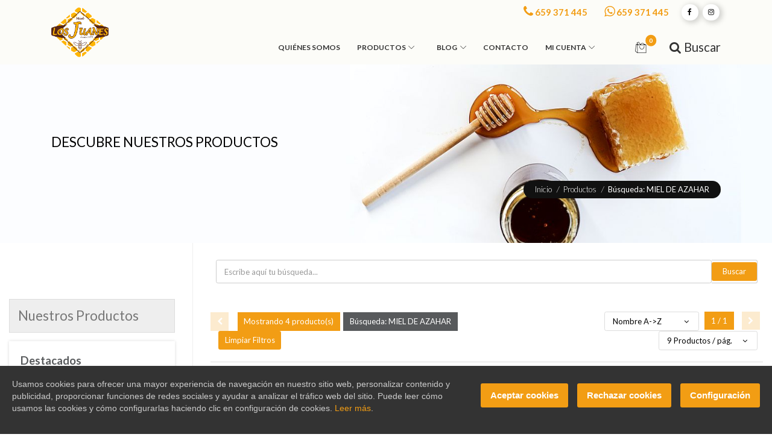

--- FILE ---
content_type: text/html; charset=utf-8
request_url: https://www.miellosjuanes.com/productos/?titulo=MIEL+DE+AZAHAR
body_size: 19944
content:
<!DOCTYPE html>
<html lang="es">

<head>
  <!-- Title -->
  <title>Productos - Miel Los Juanes. Del apicultor a tu mesa 100% natural y española.</title>

  <!-- Required Meta Tags Always Come First -->
  <meta charset="utf-8">
  <meta name="viewport" content="width=device-width, initial-scale=1, shrink-to-fit=no">
  <meta http-equiv="x-ua-compatible" content="ie=edge">
  <meta name="author" content="alvasolution.com">

  <!-- Favicon -->
  <link rel="shortcut icon" href="https://www.miellosjuanes.com/theme/unify2/ico/favicon.png">
  <!-- Google Fonts -->
  <link href="https://fonts.googleapis.com/css2?family=Lato:ital,wght@0,100;0,300;0,400;0,700;0,900;1,100;1,300;1,400;1,700;1,900&display=swap" rel="stylesheet">
  <!-- CSS Global Compulsory -->
  <link rel="stylesheet" href="https://www.miellosjuanes.com/theme/unify2/assets/vendor/bootstrap/bootstrap.min.css">
  <link rel="stylesheet" href="https://www.miellosjuanes.com/theme/unify2/assets/vendor/bootstrap/offcanvas.css">
  <!-- CSS Global Icons -->
  <link rel="stylesheet" href="https://www.miellosjuanes.com/theme/unify2/assets/vendor/icon-awesome/css/font-awesome.min.css">
  <link rel="stylesheet" href="https://www.miellosjuanes.com/theme/unify2/assets/vendor/icon-line/css/simple-line-icons.css">
  <link rel="stylesheet" href="https://www.miellosjuanes.com/theme/unify2/assets/vendor/icon-etlinefont/style.css">
  <link rel="stylesheet" href="https://www.miellosjuanes.com/theme/unify2/assets/vendor/icon-line-pro/style.css">
  <link rel="stylesheet" href="https://www.miellosjuanes.com/theme/unify2/assets/vendor/icon-hs/style.css">
  <link rel="stylesheet" href="https://www.miellosjuanes.com/theme/unify2/assets/vendor/hs-admin-icons/hs-admin-icons.css">
  <!-- CSS Implementing Plugins -->
  <link rel="stylesheet" href="https://www.miellosjuanes.com/theme/unify2/assets/vendor/dzsparallaxer/dzsparallaxer.css">
  <link rel="stylesheet" href="https://www.miellosjuanes.com/theme/unify2/assets/vendor/dzsparallaxer/dzsscroller/scroller.css">
  <link rel="stylesheet" href="https://www.miellosjuanes.com/theme/unify2/assets/vendor/dzsparallaxer/advancedscroller/plugin.css">
  <link rel="stylesheet" href="https://www.miellosjuanes.com/theme/unify2/assets/vendor/chosen/chosen.min.css">
  <link rel="stylesheet" href="https://www.miellosjuanes.com/theme/unify2/assets/css/animate.css">
  <link rel="stylesheet" href="https://www.miellosjuanes.com/theme/unify2/assets/css/wait-animate.min.css">
  <link rel="stylesheet" href="https://www.miellosjuanes.com/theme/unify2/assets/vendor/hamburgers/hamburgers.min.css">
  <link rel="stylesheet" href="https://www.miellosjuanes.com/theme/unify2/assets/vendor/hs-megamenu/hs.megamenu.css">
  <link rel="stylesheet" href="https://www.miellosjuanes.com/theme/unify2/assets/vendor/malihu-scrollbar/jquery.mCustomScrollbar.min.css">
  <link rel="stylesheet" href="https://www.miellosjuanes.com/theme/unify2/assets/vendor/bs-select/bootstrap-select.min.css">
  <link rel="stylesheet" href="https://www.miellosjuanes.com/theme/unify2/assets/vendor/slick-carousel/slick.css">
  <link rel="stylesheet" href="https://www.miellosjuanes.com/theme/unify2/assets/vendor/fancybox/jquery.fancybox.min.css">
  <link rel="stylesheet" href="https://www.miellosjuanes.com/theme/unify2/assets/vendor/image-lightbox/imagelightbox.css">
  <link rel="stylesheet" href="https://www.miellosjuanes.com/theme/unify2/assets/vendor/noty/noty.css">
  <link rel="stylesheet" href="https://www.miellosjuanes.com/theme/unify2/assets/vendor/gdpr-cookie/style.css">
  
  <!-- CSS Page Customization -->
    <link rel="stylesheet" href="https://www.miellosjuanes.com/theme/unify2/assets/css/loader.css">
  <link rel="stylesheet" href="https://www.miellosjuanes.com/theme/unify2/assets/vendor/ion-rangeslider/css/ion.rangeSlider.min.css">
  
    
    <!-- CSS Unify E-Commerce -->
  <link rel="stylesheet" href="https://www.miellosjuanes.com/theme/unify2/assets/css/tienda-online.css">
  
  <!-- CSS Customization -->
  <link rel="stylesheet" href="https://www.miellosjuanes.com/theme/unify2/assets/css/custom.css">

  <meta name="description" content="Miel 100% natural pura de abeja y de España. Cosecha propia, sin pasteurización, sin colorantes, sin azúcares añadidos, recolectada por Los Juanes." />
<meta name="keywords" content="Venta de miel online, miel ecologica, Miel pura de abeja, miel de España, miel natural de abeja, Miel directa del apicultor, miel de azahar, miel de romero, miel de eucalipto, miel de bosque, miel milflores, miel monofloral, miel de lavanda, miel de girasol, miel de encina, miel directa de la comena" />
<link rel="canonical" href="https://www.miellosjuanes.com/productos/" />

<!-- OPENGRAPH TAGS -->
<meta property="fb:page_id" content="Losjuanes1979" />
<meta property="og:site_name" content="Tienda Miel Los Juanes" />
<meta property="og:type" content="website" />
<meta property="og:url" content="https://www.miellosjuanes.com/productos/" />
<meta property="og:title" content="Productos - Miel Los Juanes. Del apicultor a tu mesa 100% natural y española." />
<meta property="og:image" content="https://www.miellosjuanes.com/theme/unify2/assets/img/principal-miel-los-juanes-fb.jpg" />
<meta property="og:description" content="Miel 100% natural pura de abeja y de España. Cosecha propia, sin pasteurización, sin colorantes, sin azúcares añadidos, recolectada por Los Juanes." />
<meta name="twitter:title" content="Productos - Miel Los Juanes. Del apicultor a tu mesa 100% natural y española." />
<meta name="twitter:image" content="https://www.miellosjuanes.com/theme/unify2/assets/img/principal-miel-los-juanes-fb.jpg" />
<meta name="twitter:description" content="Miel 100% natural pura de abeja y de España. Cosecha propia, sin pasteurización, sin colorantes, sin azúcares añadidos, recolectada por Los Juanes." />

<!-- end OPENGRAPH TAGS -->

<!-- script Google Analytics -->
<script async src="https://www.googletagmanager.com/gtag/js?id=G-NQ8WLPS83D"></script>
<script>
  function enableGA() {
     window.dataLayer = window.dataLayer || [];
    function gtag(){dataLayer.push(arguments);}
      gtag('js', new Date());
      gtag('config', 'G-NQ8WLPS83D');
  }
  function getCookieByName(name) {
    const value = `; ${document.cookie}`;
    const parts = value.split(`; ${name}=`);
    if (parts.length === 2) return parts.pop().split(';').shift();
  }
  var mygdprcookie = getCookieByName('gdprcookienotice');
  if (mygdprcookie == undefined) { enableGA(); }
  else { mygdprobj = JSON.parse(decodeURIComponent(mygdprcookie)); }
  document.addEventListener('gdprCookiesEnabled', function (e) {
        if(e.detail.analytics) {
          enableGA();
        }
  });
</script>
<!-- END script Google Analytics -->

<!-- script Metricool -->
<script>function loadScript(a){var b=document.getElementsByTagName("head")[0],c=document.createElement("script");c.type="text/javascript",c.src="https://tracker.metricool.com/resources/be.js",c.onreadystatechange=a,c.onload=a,b.appendChild(c)}loadScript(function(){beTracker.t({hash:"92f776d1d85f98191c1c805dae575284"})});</script>
<!-- END script Metricool -->

<!-- script JSON-LD --><script type="application/ld+json">{
                 "@context": "https://www.schema.org",
                 "@type": "Store",
                 "name": "Miel Los Juanes. Directamente del apicultor",
                 "alternateName": "Miel 100% natural pura de abeja y de España",
                 "url": "https://www.miellosjuanes.com",
                 "sameAs" : ["https://www.facebook.com/Losjuanes1979/","https://www.instagram.com/miel.los.juanes/"],
                 "hasMap": "",
                 "email": "info@miellosjuanes.com",
                 "telephone": "659 371 445",
                 "logo": "https://www.miellosjuanes.com/theme/unify2/assets/img/logo/logo-miel-los-juanes-header.png",
                 "image": "https://www.miellosjuanes.com/theme/unify2/assets/img/error-404.jpg",
                 "description": "Miel Los Juanes. Miel 100% natural pura de abeja y de España. Cosecha propia, directamente del apicultor a tu mesa sin pasteurización, sin colorantes, sin azúcares añadidos, recolectada por nosotros.",
                 "address": {
                    "@type": "PostalAddress",
                    "streetAddress": "Calle Charcona, 1",
                    "addressLocality": "Fuenlabrada de los Montes",
                    "addressRegion": "Badajoz",
                    "postalCode": "06660",
                    "addressCountry": "Spain"
                 },
                 "priceRange": "€",
                 "contactPoint": {
                    "@type": "ContactPoint",
                    "telephone": "659 371 445"
                 }
                 }</script><!-- END script JSON-LD -->
</head>

<body id="productos">
  <main>
    <!-- Header -->
    <header id="js-header" class="u-header u-header--static--lg u-header--show-hide--lg u-header--change-appearance--lg u-header--has-hidden-element--lg" data-header-fix-moment="500" data-header-fix-effect="slide">
      <div class="u-header__section u-header__section--light a-bg-megamenu g-transition-0_3 g-py-7" data-header-fix-moment-exclude="g-py-10" data-header-fix-moment-classes="u-shadow-v18">
        <div class="container">
          <div class="d-lg-flex flex-md-row align-items-center g-pos-rel">
            <!-- Responsive Toggle Button -->
            <button class="navbar-toggler navbar-toggler-right btn g-hidden-lg-up g-line-height-1 g-brd-none g-pa-0 g-pos-abs g-top-3 g-right-0" type="button" aria-label="Toggle navigation" aria-expanded="false" aria-controls="navBar" data-toggle="collapse" data-target="#navBar">
              <span class="hamburger hamburger--slider">
            <span class="hamburger-box">
              <span class="hamburger-inner"></span>
              </span>
              </span>
            </button>
            <!-- End Responsive Toggle Button -->
            <!-- Logo -->
            <a href="https://www.miellosjuanes.com/" class="navbar-brand">
              <img class="g-width-95" src="https://www.miellosjuanes.com/theme/unify2/assets/img/logo/logo-miel-los-juanes-header.png" alt="logo miel los juanes miel natural de abeja cien por cien de españa">
            </a>
            <!-- End Logo -->

            <div class="col g-mt-10 g-mt-0--lg g-px-0">
              <div class="row flex-row align-items-start align-items-lg-center justify-content-lg-end text-uppercase g-font-weight-600 u-header--hidden-element g-color-gray-dark-v2 g-font-size-13 text-lg-right g-mt-minus-10 g-mb-20">

                <div class="col-auto g-px-5 g-color-primary g-mt-10 g-ml-20 g-mr-20">
                  <a class="u-link-v5 g-font-size-16" href="tel:+34659371445" target="_blank"><i class="fa fa-phone g-font-size-22 g-mr-3"></i>659 371 445</a>
                </div>

                <div class="col-auto g-px-5 g-color-primary g-mt-10">
                  <a class="u-link-v5 g-font-size-16" href="https://api.whatsapp.com/send?phone=34659371445&text=Hola, estoy interesado en sus productos " target="_blank"><i class="fa fa-whatsapp g-font-size-22 g-mr-3"></i>659 371 445</a>
                </div>

                <div class="d-none d-lg-block col-auto g-px-15 g-mt-10">
                  <ul class="list-inline mb-0 g-mx-minus-3">
                    <li class="list-inline-item g-valign-middle g-mx-3">
                      <a class="d-block u-icon-v3 u-icon-size--xs u-shadow-v17 g-rounded-50x g-bg-white g-color-gray-dark-v1 g-color-white--hover g-bg-facebook--hover g-text-underline--none--hover" href="https://www.facebook.com/Losjuanes1979/" target="_blank" title="Síguenos en Facebook">
                        <i class="fa fa-facebook"></i>
                      </a>
                    </li>
                    <li class="list-inline-item g-valign-middle g-mx-3">
                      <a class="d-block u-icon-v3 u-icon-size--xs u-shadow-v17 g-rounded-50x g-bg-white g-color-gray-dark-v1 g-color-white--hover g-bg-instagram--hover g-text-underline--none--hover" href="https://www.instagram.com/miel.los.juanes/" target="_blank" title="Síguenos en Instagram">
                        <i class="fa fa-instagram"></i>
                      </a>
                    </li>
                    <!-- <li class="list-inline-item g-valign-middle g-mx-3">
                      <a class="d-block u-icon-v3 u-icon-size--xs u-shadow-v17 g-rounded-50x g-bg-white g-color-gray-dark-v1 g-color-white--hover g-bg-youtube--hover g-text-underline--none--hover" href="https://www.youtube.com/channel/UCNyqsKQeWfhxR6vCzMucptw" target="_blank" title="Síguenos en Youtube">
                        <i class="fa fa-youtube"></i>
                      </a>
                    </li> -->
                  </ul>
                </div>
              </div>

              <nav class="js-mega-menu navbar navbar-expand-lg p-0">
                <!-- Navigation -->
                <div class="collapse navbar-collapse align-items-center flex-sm-row g-pt-10 g-pt-5--lg g-mr-40--sm" id="navBar">
                  <ul class="navbar-nav text-uppercase g-font-weight-600 ml-auto u-nav-hover-v1">
                    <li class="nav-item g-mx-10--lg quienes-somos"><a href="https://www.miellosjuanes.com/quienes-somos/" class="nav-link px-0"" title="Quiénes Somos">Quiénes Somos</a></li>
<li class="hs-has-mega-menu nav-item g-mx-20--lg menu-productos" data-animation-in="fadeIn" data-animation-out="fadeOut" data-position="right" ><a id="mega-menu-menu-productos" href="#!" class="nav-link g-px-0" aria-haspopup="true" aria-expanded="false" title="Menu Productos">Productos<i class="hs-icon hs-icon-arrow-bottom g-font-size-11 g-ml-5"></i></a><!-- Mega Menu -->
                  <div class="w-100 hs-mega-menu u-shadow-v11 g-text-transform-none g-font-weight-400 a-bg-megamenu g-brd-around g-rounded-3 g-brd-primary g-brd-top-2 g-bg-gray-light-v5 g-pa-30 g-mt-17 g-mt-7--lg--scrolling" aria-labelledby="mega-menu-menu-productos">
                    <div class="row">
                      <div class="col-lg-4">
                        <article class="media g-mb-20">
                             <a class="d-flex mr-3" href="/productos/?categoria=1">
                                <img class="g-width-70 g-height-70 g-transform-scale-1_05--hover g-transition-0_3 g-transition--ease-in" src="https://www.miellosjuanes.com/theme/unify2/assets/img/productos/miel-lavanda-los-juanes-300.png" alt="Miel de Lavanda">
                             </a>
                             <div class="media-body">
                                <h3 class="h5">
                                   <a class="u-link-v5 g-color-main g-color-primary--hover g-font-weight-600" href="/productos/?categoria=1">Mieles</a>
                                </h3>
                                <span class="g-font-size-14 g-color-gray-dark-v4">De Lavanda, de Tomillo, de Bosque...</span>
                             </div>
                        </article>
                      </div>
                      <div class="col-lg-4">
                        <article class="media g-mb-20">
                             <a class="d-flex mr-3" href="/productos/?categoria=9">
                                <img class="g-width-70 g-height-70 g-transform-scale-1_05--hover g-transition-0_3 g-transition--ease-in" src="https://www.miellosjuanes.com/theme/unify2/assets/img/productos/caramelo-300.png" alt="Caramelos artesanos de miel">
                             </a>
                             <div class="media-body">
                                <h3 class="h5">
                                   <a class="u-link-v5 g-color-main g-color-primary--hover g-font-weight-600" href="/productos/?categoria=9">Caramelos Artesanos</a>
                                </h3>
                                <span class="g-font-size-14 g-color-gray-dark-v4">De Miel, de Propóleo...</span>
                             </div>
                        </article>
                      </div>
                      <div class="col-lg-4">
                        <article class="media g-mb-20">
                             <a class="d-flex mr-3" href="/productos/?categoria=4">
                                <img class="g-width-70 g-height-70 g-transform-scale-1_05--hover g-transition-0_3 g-transition--ease-in" src="https://www.miellosjuanes.com/theme/unify2/assets/img/productos/pack-especial-3-mieles-los-juanes-300.png" alt="packs regalo Miel de Azahar">
                             </a>
                             <div class="media-body">
                                <h3 class="h5">
                                   <a class="u-link-v5 g-color-main g-color-primary--hover g-font-weight-600" href="/productos/?categoria=4">Packs Regalo</a>
                                </h3>
                                <span class="g-font-size-14 g-color-gray-dark-v4">Selección especial Gourmet</span>
                             </div>
                        </article>
                      </div>
                    </div>
                    <div class="row">
                      <div class="col-lg-4">
                        <article class="media g-mb-20">
                             <a class="d-flex mr-3" href="/productos/?categoria=3">
                                <img class="g-width-70 g-height-70 g-transform-scale-1_05--hover g-transition-0_3 g-transition--ease-in" src="https://www.miellosjuanes.com/theme/unify2/assets/img/productos/polen-de-abeja-los-juanes-300.png" alt="Polen de abeja">
                             </a>
                             <div class="media-body">
                                <h3 class="h5">
                                   <a class="u-link-v5 g-color-main g-color-primary--hover g-font-weight-600" href="/productos/?categoria=3">Polen</a>
                                </h3>
                                <span class="g-font-size-14 g-color-gray-dark-v4">Polen puro de abeja</span>
                             </div>
                        </article>
                      </div>
                      <div class="col-lg-4">
                        <article class="media g-mb-20">
                             <a class="d-flex mr-3" href="/productos/?categoria=5">
                                <img class="g-width-70 g-height-70 g-transform-scale-1_05--hover g-transition-0_3 g-transition--ease-in" src="https://www.miellosjuanes.com/theme/unify2/assets/img/productos/aceite-oliva-virgen-ogano-300.png" alt="Aceite de Oliva Virgen Extra">
                             </a>
                             <div class="media-body">
                                <h3 class="h5">
                                   <a class="u-link-v5 g-color-main g-color-primary--hover g-font-weight-600" href="/productos/?categoria=5">Aceite de Oliva</a>
                                </h3>
                                <span class="g-font-size-14 g-color-gray-dark-v4">100% Virgen Extra</span>
                             </div>
                        </article>
                      </div>
                      <div class="col-lg-4">
                        <article class="media g-mb-20">
                             <a class="d-flex mr-3" href="/productos/?categoria=8">
                                <img class="g-width-70 g-height-70 g-transform-scale-1_05--hover g-transition-0_3 g-transition--ease-in" src="https://www.miellosjuanes.com/theme/unify2/assets/img/productos/propoleo-en-gotas-300.png" alt="Propoleo en gotas">
                             </a>
                             <div class="media-body">
                                <h3 class="h5">
                                   <a class="u-link-v5 g-color-main g-color-primary--hover g-font-weight-600" href="/productos/?categoria=8">Propóleo en Gotas</a>
                                </h3>
                                <span class="g-font-size-14 g-color-gray-dark-v4">Antibacteriano, antifúngico y antiséptico</span>
                             </div>
                        </article>
                      </div>
                    </div>
                    <div class="text-center">
                           <a class="btn btn-md text-uppercase u-btn-primary g-font-weight-600 g-font-size-14 g-mt-20 g-py-10 g-px-25" href="/productos/">Ver todos los Productos</a>
                    </div>
                  </div>
                  <!-- End Mega Menu --></li>
<li class="hs-has-mega-menu nav-item g-mx-20--lg menu-ultimas-noticias" data-animation-in="fadeIn" data-animation-out="fadeOut" data-position="right" ><a id="mega-menu-menu-ultimas-noticias" href="#!" class="nav-link g-px-0" aria-haspopup="true" aria-expanded="false" title="Menu Blog">Blog<i class="hs-icon hs-icon-arrow-bottom g-font-size-11 g-ml-5"></i></a><!-- Mega Menu -->
                  <div class="w-100 hs-mega-menu u-shadow-v11 g-text-transform-none g-font-weight-400 a-bg-megamenu g-brd-around g-rounded-3 g-brd-primary g-brd-top-2 g-bg-gray-light-v5 g-pa-30 g-mt-17 g-mt-7--lg--scrolling" aria-labelledby="mega-menu-menu-ultimas-noticias">
                    <div class="row">
                      
                      <div class="col-lg-6">
                        <article>
                  <figure class="g-pos-rel">
                      <a href="/blog/post/conservar-miel-correctamente/">
                         <img class="img-fluid w-100 g-mb-20 u-shadow-v2 g-rounded-10 g-transform-scale-1_05--hover g-transition-0_3 g-transition--ease-in" src="https://www.miellosjuanes.com/theme/unify2/assets/img/blog/conservar-miel-correctamente-main.jpg" alt="Cómo conservar la miel correctamente: trucos para mantener su sabor, textura y propiedades">
                      </a>
                      <figcaption class="g-pos-abs g-top-10 g-left-10">
                          <span class="u-label g-rounded-20 g-color-white g-bg-primary">CONSERVAR LA MIEL</span>
                      </figcaption>
                  </figure>
                  <h3 class="h4 g-mb-10">
                      <a class="g-color-gray-dark-v2" href="/blog/post/conservar-miel-correctamente/">Cómo conservar la miel correctamente: trucos para mantener su sabor, textura y propiedades</a>
                  </h3>
                  <ul class="u-list-inline g-font-size-12 g-color-gray-dark-v4">
                     <li class="list-inline-item">Publicado el 05 de Agosto de 2025</li>
                     <li class="list-inline-item">/</li>
                     <li class="list-inline-item">Miel Los Juanes</li>
                  </ul>
              </article>
                      </div>
                      
                      <div class="col-lg-6">
                        <article class="media g-mb-20">
                  <a class="d-flex mr-3" href="/blog/post/calentar-miel-microondas-consejos/">
                     <img class="g-width-70 g-height-70 u-shadow-v2 g-rounded-10 g-transform-scale-1_05--hover g-transition-0_3 g-transition--ease-in" src="https://www.miellosjuanes.com/theme/unify2/assets/img/blog/calentar-miel-microondas-consejos-thum.jpg" alt="¿Se puede calentar la miel en el microondas? Lo que debes saber antes de hacerlo">
                  </a>
                  <div class="media-body">
                     <h3 class="h6">
                        <a class="g-color-main g-font-weight-600" href="/blog/post/calentar-miel-microondas-consejos/">¿Se puede calentar la miel en el microondas? Lo que debes saber antes de hacerlo</a>
                     </h3>
                     <ul class="u-list-inline g-font-size-12 g-color-gray-dark-v4">
                        <li class="list-inline-item">Publicado el 28 de Mayo de 2025</li>
                        <li class="list-inline-item">/</li>
                        <li class="list-inline-item">Miel Los Juanes</li>
                     </ul>
                  </div>
              </article><article class="media g-mb-20">
                  <a class="d-flex mr-3" href="/blog/post/miel-para-diabeticos-es-buena-o-mala/">
                     <img class="g-width-70 g-height-70 u-shadow-v2 g-rounded-10 g-transform-scale-1_05--hover g-transition-0_3 g-transition--ease-in" src="https://www.miellosjuanes.com/theme/unify2/assets/img/blog/miel-para-diabeticos-es-buena-o-mala-thum.jpg" alt="¿Pueden los diabéticos tomar miel? Todo lo que necesitas saber">
                  </a>
                  <div class="media-body">
                     <h3 class="h6">
                        <a class="g-color-main g-font-weight-600" href="/blog/post/miel-para-diabeticos-es-buena-o-mala/">¿Pueden los diabéticos tomar miel? Todo lo que necesitas saber</a>
                     </h3>
                     <ul class="u-list-inline g-font-size-12 g-color-gray-dark-v4">
                        <li class="list-inline-item">Publicado el 20 de Mayo de 2025</li>
                        <li class="list-inline-item">/</li>
                        <li class="list-inline-item">Miel Los Juanes</li>
                     </ul>
                  </div>
              </article><article class="media g-mb-20">
                  <a class="d-flex mr-3" href="/blog/post/el-gobierno-aprueba-que-las-etiquetas-de-la-miel-incluyan-la-lista-de-paises-de-origen/">
                     <img class="g-width-70 g-height-70 u-shadow-v2 g-rounded-10 g-transform-scale-1_05--hover g-transition-0_3 g-transition--ease-in" src="https://www.miellosjuanes.com/theme/unify2/assets/img/blog/el-gobierno-aprueba-que-las-etiquetas-de-la-miel-incluyan-la-lista-de-paises-de-origen-thum.jpg" alt="El Gobierno aprueba la norma por la que se debe informar en el etiquetado de la miel sobre los países de procedencia y el porcentaje de cada uno">
                  </a>
                  <div class="media-body">
                     <h3 class="h6">
                        <a class="g-color-main g-font-weight-600" href="/blog/post/el-gobierno-aprueba-que-las-etiquetas-de-la-miel-incluyan-la-lista-de-paises-de-origen/">El Gobierno aprueba la norma por la que se debe informar en el etiquetado de la miel sobre los países de procedencia y el porcentaje de cada uno</a>
                     </h3>
                     <ul class="u-list-inline g-font-size-12 g-color-gray-dark-v4">
                        <li class="list-inline-item">Publicado el 04 de Febrero de 2025</li>
                        <li class="list-inline-item">/</li>
                        <li class="list-inline-item">Miel Los Juanes</li>
                     </ul>
                  </div>
              </article>
                        <div class="text-center">
                           <a class="btn btn-md text-uppercase u-btn-primary g-font-weight-600 g-font-size-14 g-py-10 g-px-25" href="/blog/">Ver todas las Noticias</a>
                        </div>
                      </div>
                      
                    </div>
                  </div>
                  <!-- End Mega Menu --></li>
<li class="nav-item g-mx-10--lg contacto"><a href="https://www.miellosjuanes.com/contacto/" class="nav-link px-0"" title="Contacto">Contacto</a></li>
<li class="hs-has-mega-menu nav-item g-mx-20--lg menu-mi-cuenta" data-animation-in="fadeIn" data-animation-out="fadeOut" data-position="right" ><a id="mega-menu-menu-mi-cuenta" href="#!" class="nav-link g-px-0" aria-haspopup="true" aria-expanded="false" title="Menu Mi Cuenta">Mi Cuenta<i class="hs-icon hs-icon-arrow-bottom g-font-size-11 g-ml-5"></i></a><!-- Mega Menu -->
                  <div class="w-100 hs-mega-menu u-shadow-v11 g-text-transform-none g-font-weight-400 a-bg-megamenu g-brd-around g-rounded-3 g-brd-primary g-brd-top-2 g-bg-gray-light-v5 g-pa-30 g-mt-17 g-mt-7--lg--scrolling" aria-labelledby="mega-menu-menu-mi-cuenta">
                    <div class="row">
                    
                      <div class="col-lg-9">
                           <h4 class="h5 text-uppercase g-font-weight-600 g-brd-bottom g-brd-gray-dark-v1">PRODUCTOS EN OFERTA</h4>
                           <div class="row a-megamenu-productos-oferta">
                           </div>
                      </div>
                      
                      <div class="col-lg-3">
                           <h4 class="h5 text-uppercase g-font-weight-600 g-brd-bottom g-brd-gray-dark-v1">Mi Cuenta</h4>
                           <ul class="list-unstyled mb-0">
                             <li class="g-brd-bottom g-brd-gray-light-v4 g-py-10">
                     <a class="u-link-v5 g-color-main g-color-primary--hover" href="/registro/"><i class="icon-media-127 u-line-icon-pro"></i> Crear Cuenta</a>
                  </li>
                  <li class="g-brd-bottom g-brd-gray-light-v4 g-py-10">
                     <a class="u-link-v5 g-color-main g-color-primary--hover" href="/login/"><i class="fa fa-sign-in"></i> Iniciar Sesión</a>
                  </li>
                           </ul>
                      </div>
                      
                    </div>
                  </div>
                  <!-- End Mega Menu --></li>
                  </ul>
                </div>
                <!-- End Navigation -->

                <!-- Basket -->
                <div class="u-basket d-inline-block g-valign-middle g-mr-30 g-pt-8">
                  <a href="/ver-carrito/" id="basket-bar-counter" class="u-icon-v1 g-color-main g-text-underline--none--hover g-width-40 g-height-40" title="Mi Cesta">
                    <span class="u-badge-v1--sm g-color-white g-bg-primary g-font-size-11 g-font-weight-600 g-line-height-1_4 g-rounded-50x g-pa-4 a-cart-counter" style="top: 7px !important; right: 3px !important;">0</span>
                    <i class="icon-hotel-restaurant-151 u-line-icon-pro g-color-primary--hover g-opacity-0_8--hover"></i>
                  </a>
                </div>
                <!-- End Basket -->

                <!-- Search -->
                <div class="d-inline-block g-pos-rel g-valign-middle g-pt-3">
                  <a href="#!" class="g-font-size-22 g-color-main" aria-haspopup="true" aria-expanded="false" aria-controls="searchform-1" data-dropdown-target="#searchform-1" data-dropdown-type="css-animation" data-dropdown-duration="300" data-dropdown-animation-in="fadeInUp"
                  data-dropdown-animation-out="fadeOutDown" title="Buscar">
                    <i class="fa fa-search"> <span class="g-font-secondary">Buscar</span></i>
                  </a>

                  <!-- Search Form -->
                  <form action="/productos/" id="searchform-1" class="a-searchform-v1 u-dropdown--css-animation u-dropdown--hidden g-bg-white g-pa-10 g-mt-20" method="get">
                    <div class="input-group g-brd-primary--focus">
                      <input class="form-control rounded u-form-control" id="titulo" name="titulo" type="search" placeholder="Escribe aquí tu búsqueda...">

                      <div class="input-group-addon p-0">
                        <button class="btn u-btn-primary a-btn-hover-outline-primary rounded g-font-size-14 g-px-18" type="submit">Buscar</button>
                      </div>
                    </div>
                  </form>
                  <!-- End Search Form -->
                </div>
                <!-- End Search -->
                
              </nav>
            </div>
          </div>
        </div>
      </div>
    </header>
    <!-- End Header -->
    <div id="reginfo" data-usuario="" data-cliente="0"></div>

      <!-- Promo Block -->
      <section class="dzsparallaxer auto-init height-is-based-on-content use-loading mode-scroll loaded dzsprx-readyall g-py-140" data-options='{direction: "fromtop", animation_duration: 25, direction: "reverse"}'>
        <div class="a-imagen-cabecera-productos divimage dzsparallaxer--target w-100 g-bg-pos-top-center g-bg-cover" style="height: 140%; background-image: url(https://www.miellosjuanes.com/theme/unify2/assets/img/cabecera-principal-productos.jpg"></div>

        <div class="container g-color-white g-pt-120 g-pb-80">
          <div class="g-mb-50">
            <span class="d-block g-color-white g-font-weight-400 g-font-size-24"></span>
            <h3 class="g-color-white g-font-size-40 g-font-size-90--md g-line-height-1_2 mb-0"></h3>
            <p class="a-slogan-cabecera-productos g-font-weight-400 g-font-size-24 text-uppercase" style="color: #000">Descubre Nuestros Productos</p>
          </div>

          <div class="d-flex justify-content-end">
            <ul class="u-list-inline g-bg-gray-dark-v1 g-font-weight-300 g-rounded-50 g-py-5 g-px-20">
              <li class="list-inline-item g-mr-5">
                <a class="u-link-v5 g-color-white g-color-primary--hover" href="https://www.miellosjuanes.com/">Inicio</a>
                <i class="g-color-white g-ml-5">/</i>
              </li>
              <li class="list-inline-item g-mr-5">
                <a class="u-link-v5 g-color-white g-color-primary--hover" href="/productos/">Productos</a>
                <i class="g-color-white g-ml-5">/</i>
              </li>
              <li class="list-inline-item g-color-white g-font-weight-400">
                <span class="a-texto-cabecera-productos">Búsqueda: MIEL DE AZAHAR</span>
              </li>
            </ul>
          </div>
        </div>
      </section>
      <!-- End Promo Block -->

      <!-- Products -->
      <div class="container-fluid">
        <div class="row">
          <!-- Content -->
          <div class="col-md-9 order-md-2">
            <div class="g-pl-15--lg">
              <!-- Search Form -->
                  <form action="/productos/" id="searchform-2" class="g-bg-white g-pa-10 g-mt-20" method="get">
                    <div class="input-group g-brd-primary--focus">
                      <input class="form-control rounded u-form-control" id="titulo" name="titulo" type="search" placeholder="Escribe aquí tu búsqueda...">

                      <div class="input-group-addon p-0">
                        <button class="btn u-btn-primary a-btn-hover-outline-primary rounded g-font-size-14 g-px-18" type="submit">Buscar</button>
                      </div>
                    </div>
                  </form>
                  <!-- End Search Form -->
              <!-- Filters -->
              <div class="d-flex justify-content-end align-items-center g-pt-40 g-pb-20">
                <!-- Previous Page -->
                <ul class="list-inline a-mr-auto mb-0">
                  <li class="list-inline-item float-sm-left a-pagenav-items">
                      <a href="#!" class="verprevious btn u-btn-primary rounded-0 g-mr-10  disabled " title="Ver anteriores"><i class="fa fa-chevron-left"></i></a>
                  </li>
                  <li class="list-inline-item float-sm-left">
                     <span class="btn u-btn-primary rounded-0 a-item--nocursor badge-results">Mostrando 4 producto(s)</span>
                  </li>
                  <li class="list-inline-item float-sm-left">
                     <span class="btn u-btn-primary a-bg-secondary rounded-0 a-item--nocursor cat-results">Búsqueda: MIEL DE AZAHAR</span>
                  </li>
                                    <li class="list-inline-item float-sm-left ml-3">
                     <span class="a-resetbtn btn u-btn-primary" id="resetup">Limpiar Filtros</span>
                  </li>
                                  </ul>
                <!-- End Previous Page -->

                <!-- Pages Info and Next Page -->
                <ul class="list-inline mb-0">
                  <li class="list-inline-item float-sm-right a-pagenav-items">
                      <a href="#!" class="vernext btn u-btn-primary rounded-0  disabled " title="Ver siguientes"><i class="fa fa-chevron-right"></i></a>
                  </li>
                  <li class="list-inline-item float-sm-right mr-3">
                     <span class="btn u-btn-primary rounded-0 a-item--nocursor page-results">1 / 1 </span>
                  </li>
                  <li class="list-inline-item float-sm-right g-mr-10">
                       <select class="js-custom-select u-select-v1 g-brd-gray-light-v3 g-color-black rounded" style="width: 100%;" id="ordenar" name="ordenar"
                          data-placeholder="Ordenación"
                          data-open-icon="fa fa-angle-down"
                          data-close-icon="fa fa-angle-up">
                          <option value="precio-asc"  >Precio Ascendente</option>
                          <option value="precio-desc"  >Precio Descen.</option>
                          <option value="titulo-asc"  selected="selected" >Nombre A->Z</option>
                          <option value="titulo-desc"  >Nombre Z-A</option>
                          <option value="fecha_alta-asc"  >Fecha Ascendente</option>
                          <option value="fecha_alta-desc"  >Fecha Descen.</option>
                       </select>
                  </li>
                  <li class="list-inline-item float-sm-right g-mr-10">
                       <select class="js-custom-select u-select-v1 g-brd-gray-light-v3 g-color-black rounded" style="width: 100%;" id="psize" name="psize"
                          data-placeholder="Productos / pág."
                          data-open-icon="fa fa-angle-down"
                          data-close-icon="fa fa-angle-up">
                          <option value="9"  selected  >9 Productos / pág.</option>
                          <option value="12"  >12 Productos / pág.</option>
                          <option value="15"  >15 Productos / pág.</option>
                          <option value="18"  >18 Productos / pág.</option>
                          <option value="24"  >24 Productos / pág.</option>
                       </select>
                  </li>
                </ul>
                <!-- End Pages Info and Next Page -->
              </div>
              <!-- End Filters -->

              <div id="ajxinfo" data-page="1" data-vista="grid" data-marca="0" data-categoria="0" data-subcategoria="0" data-titulo="MIEL DE AZAHAR"></div>

              <!-- Start filter results-->
              <div class="filter-results g-brd-top g-brd-bottom g-brd-gray-light-v3 g-py-30">
                <div class="spinloader"></div>
                <div class="row g-pt-30 g-mb-50"><div class="col-6 col-lg-4 g-mb-30">
                  <article class="u-shadow-v2 u-shadow-v1-5--hover g-rounded-5 g-brd-around g-brd-gray-light-v3 g-brd-1 g-pa-10">
                  <!-- Product -->
                  <figure class="g-pos-rel g-mb-20 text-center">
                    <a href="/producto/26/miel-de-azahar-pura-de-abeja-venta-directa-del-apicultor-1000g/">
                    <img class="img-fluid" src="https://www.miellosjuanes.com/img/picture/26/1/" alt="MIEL DE AZAHAR 1000g">
                    </a>
                    
                    
                    
                    
                  </figure>

                  <div class="media">
                    <!-- Product Info -->
                    <div class="d-flex flex-column">
                      <h1 class="h5 g-color-black mb-1">
                        <a class="u-link-v5 g-color-secondary g-color-primary--hover" href="/producto/26/miel-de-azahar-pura-de-abeja-venta-directa-del-apicultor-1000g/">
                          MIEL DE AZAHAR 1000g
                        </a>
                      </h1>
                      <ul class="d-inline-block u-list-inline"><li class="list-inline-item g-mr-5">
                                   <a class="g-color-gray-v5 g-font-size-13" href="/productos/?categoria=1">Mieles</a></li></ul>
                      <span class="d-block g-color-secondary g-font-weight-700 g-font-size-22">7,00&euro; </span>
                    </div>
                    <!-- End Product Info -->

                    <!-- Products Icons -->
                    <ul class="list-inline media-body text-right">
                      <li class="list-inline-item align-middle mx-0">
                        <a class="u-icon-v1 u-icon-size--sm g-color-gray-dark-v5 g-color-primary--hover g-font-size-25 rounded-circle a-carrito" href="#!"
                           data-toggle="tooltip"
                           data-placement="top"
                           data-producto="26"
                           title="Añadir al carrito">
                          <i class="fa fa-shopping-cart active"></i>
                        </a>
                      </li>
                      <li class="list-inline-item align-middle mx-0">
                        <a class="u-icon-v1 u-icon-size--sm g-color-gray-dark-v5 g-color-primary--hover g-font-size-20 rounded-circle a-insertar-lista-deseos" href="#!"
                           data-toggle="tooltip"
                           data-placement="top"
                           data-producto="26"
                           title="Añadir a la lista de deseos">
                          <i class="icon-medical-022 u-line-icon-pro"></i>
                        </a>
                      </li>
                    </ul>
                    <!-- End Products Icons -->
                  </div>
                  <!-- End Product -->
                  </article>
                </div><div class="col-6 col-lg-4 g-mb-30">
                  <article class="u-shadow-v2 u-shadow-v1-5--hover g-rounded-5 g-brd-around g-brd-gray-light-v3 g-brd-1 g-pa-10">
                  <!-- Product -->
                  <figure class="g-pos-rel g-mb-20 text-center">
                    <a href="/producto/13/miel-de-azahar-pura-de-abeja-venta-directa-del-apicultor-175g/">
                    <img class="img-fluid" src="https://www.miellosjuanes.com/img/picture/13/1/" alt="MIEL DE AZAHAR 175g">
                    </a>
                    
                    
                    
                    
                  </figure>

                  <div class="media">
                    <!-- Product Info -->
                    <div class="d-flex flex-column">
                      <h1 class="h5 g-color-black mb-1">
                        <a class="u-link-v5 g-color-secondary g-color-primary--hover" href="/producto/13/miel-de-azahar-pura-de-abeja-venta-directa-del-apicultor-175g/">
                          MIEL DE AZAHAR 175g
                        </a>
                      </h1>
                      <ul class="d-inline-block u-list-inline"><li class="list-inline-item g-mr-5">
                                   <a class="g-color-gray-v5 g-font-size-13" href="/productos/?categoria=1">Mieles</a></li></ul>
                      <span class="d-block g-color-secondary g-font-weight-700 g-font-size-22">3,00&euro; </span>
                    </div>
                    <!-- End Product Info -->

                    <!-- Products Icons -->
                    <ul class="list-inline media-body text-right">
                      <li class="list-inline-item align-middle mx-0">
                        <a class="u-icon-v1 u-icon-size--sm g-color-gray-dark-v5 g-color-primary--hover g-font-size-25 rounded-circle a-carrito" href="#!"
                           data-toggle="tooltip"
                           data-placement="top"
                           data-producto="13"
                           title="Añadir al carrito">
                          <i class="fa fa-shopping-cart active"></i>
                        </a>
                      </li>
                      <li class="list-inline-item align-middle mx-0">
                        <a class="u-icon-v1 u-icon-size--sm g-color-gray-dark-v5 g-color-primary--hover g-font-size-20 rounded-circle a-insertar-lista-deseos" href="#!"
                           data-toggle="tooltip"
                           data-placement="top"
                           data-producto="13"
                           title="Añadir a la lista de deseos">
                          <i class="icon-medical-022 u-line-icon-pro"></i>
                        </a>
                      </li>
                    </ul>
                    <!-- End Products Icons -->
                  </div>
                  <!-- End Product -->
                  </article>
                </div><div class="col-6 col-lg-4 g-mb-30">
                  <article class="u-shadow-v2 u-shadow-v1-5--hover g-rounded-5 g-brd-around g-brd-gray-light-v3 g-brd-1 g-pa-10">
                  <!-- Product -->
                  <figure class="g-pos-rel g-mb-20 text-center">
                    <a href="/producto/16/miel-de-azahar-pura-de-abeja-venta-directa-del-apicultor-500g/">
                    <img class="img-fluid" src="https://www.miellosjuanes.com/img/picture/16/1/" alt="MIEL DE AZAHAR 500g">
                    </a>
                    
                    
                    
                    
                  </figure>

                  <div class="media">
                    <!-- Product Info -->
                    <div class="d-flex flex-column">
                      <h1 class="h5 g-color-black mb-1">
                        <a class="u-link-v5 g-color-secondary g-color-primary--hover" href="/producto/16/miel-de-azahar-pura-de-abeja-venta-directa-del-apicultor-500g/">
                          MIEL DE AZAHAR 500g
                        </a>
                      </h1>
                      <ul class="d-inline-block u-list-inline"><li class="list-inline-item g-mr-5">
                                   <a class="g-color-gray-v5 g-font-size-13" href="/productos/?categoria=1">Mieles</a></li></ul>
                      <span class="d-block g-color-secondary g-font-weight-700 g-font-size-22">5,00&euro; </span>
                    </div>
                    <!-- End Product Info -->

                    <!-- Products Icons -->
                    <ul class="list-inline media-body text-right">
                      <li class="list-inline-item align-middle mx-0">
                        <a class="u-icon-v1 u-icon-size--sm g-color-gray-dark-v5 g-color-primary--hover g-font-size-25 rounded-circle a-carrito" href="#!"
                           data-toggle="tooltip"
                           data-placement="top"
                           data-producto="16"
                           title="Añadir al carrito">
                          <i class="fa fa-shopping-cart active"></i>
                        </a>
                      </li>
                      <li class="list-inline-item align-middle mx-0">
                        <a class="u-icon-v1 u-icon-size--sm g-color-gray-dark-v5 g-color-primary--hover g-font-size-20 rounded-circle a-insertar-lista-deseos" href="#!"
                           data-toggle="tooltip"
                           data-placement="top"
                           data-producto="16"
                           title="Añadir a la lista de deseos">
                          <i class="icon-medical-022 u-line-icon-pro"></i>
                        </a>
                      </li>
                    </ul>
                    <!-- End Products Icons -->
                  </div>
                  <!-- End Product -->
                  </article>
                </div><div class="col-6 col-lg-4 g-mb-30">
                  <article class="u-shadow-v2 u-shadow-v1-5--hover g-rounded-5 g-brd-around g-brd-gray-light-v3 g-brd-1 g-pa-10">
                  <!-- Product -->
                  <figure class="g-pos-rel g-mb-20 text-center">
                    <a href="/producto/35/pack-gourmet-6-tarros-de-miel-de-175-gr-regalo/">
                    <img class="img-fluid" src="https://www.miellosjuanes.com/img/picture/35/1/" alt="PACK GOURMET 6 TARROS MIEL REGALO">
                    </a>
                    
                    <a href="#!">
                          <span class="u-icon-v3 u-icon-size--sm g-rounded-50 g-bg-yellow g-pos-abs g-top-10 g-right-minus-5 tada">
                            <i class="fa fa-star g-color-white" title="Producto Destacado"></i>
                        </span></a>
                    <figcaption class="w-100 g-bg-lightred text-center g-pos-abs g-bottom-0 g-transition-0_2 g-py-5">
                      <span class="g-color-white g-font-size-11 text-uppercase g-letter-spacing-1">Agotado</span>
                   </figcaption>
                    
                  </figure>

                  <div class="media">
                    <!-- Product Info -->
                    <div class="d-flex flex-column">
                      <h1 class="h5 g-color-black mb-1">
                        <a class="u-link-v5 g-color-secondary g-color-primary--hover" href="/producto/35/pack-gourmet-6-tarros-de-miel-de-175-gr-regalo/">
                          PACK GOURMET 6 TARROS MIEL REGALO
                        </a>
                      </h1>
                      <ul class="d-inline-block u-list-inline"><li class="list-inline-item g-mr-5">
                                   <a class="g-color-gray-v5 g-font-size-13" href="/productos/?categoria=4">Packs Regalo</a></li></ul>
                      <span class="d-block g-color-secondary g-font-weight-700 g-font-size-22">23,00&euro; </span>
                    </div>
                    <!-- End Product Info -->

                    <!-- Products Icons -->
                    <ul class="list-inline media-body text-right">
                      <li class="list-inline-item align-middle mx-0">
                        <a class="u-icon-v1 u-icon-size--sm g-color-gray-dark-v5 g-color-primary--hover g-font-size-25 rounded-circle a-carrito" href="#!"
                           data-toggle="tooltip"
                           data-placement="top"
                           data-producto="35"
                           title="Añadir al carrito">
                          <i class="fa fa-shopping-cart a-item--disabled"></i>
                        </a>
                      </li>
                      <li class="list-inline-item align-middle mx-0">
                        <a class="u-icon-v1 u-icon-size--sm g-color-gray-dark-v5 g-color-primary--hover g-font-size-20 rounded-circle a-insertar-lista-deseos" href="#!"
                           data-toggle="tooltip"
                           data-placement="top"
                           data-producto="35"
                           title="Añadir a la lista de deseos">
                          <i class="icon-medical-022 u-line-icon-pro"></i>
                        </a>
                      </li>
                    </ul>
                    <!-- End Products Icons -->
                  </div>
                  <!-- End Product -->
                  </article>
                </div></div>              </div><!-- End filter results-->

              <!-- Filters -->
              <div class="d-flex justify-content-end align-items-center g-brd-bottom g-brd-gray-light-v4 g-pt-40 g-pb-20">
                <!-- Previous Page -->
                <ul class="list-inline a-mr-auto mb-0">
                  <li class="list-inline-item float-sm-left a-pagenav-items">
                      <a href="#!" class="verprevious btn u-btn-primary rounded-0 g-mr-10  disabled " title="Ver anteriores"><i class="fa fa-chevron-left"></i></a>
                  </li>
                  <li class="list-inline-item float-sm-left">
                     <span class="btn u-btn-primary rounded-0 a-item--nocursor badge-results">Mostrando 4 producto(s)</span>
                  </li>
                  <li class="list-inline-item float-sm-left">
                     <span class="btn u-btn-primary a-bg-secondary rounded-0 a-item--nocursor cat-results">Búsqueda: MIEL DE AZAHAR</span>
                  </li>
                                    <li class="list-inline-item float-sm-left ml-3">
                     <span class="a-resetbtn btn u-btn-primary" id="resetdown">Limpiar Filtros</span>
                  </li>
                                  </ul>
                <!-- End Previous Page -->

                <!-- Pages Info and Next Page -->
                <ul class="list-inline mb-0">
                  <li class="list-inline-item float-sm-right a-pagenav-items">
                      <a href="#!" class="vernext btn u-btn-primary rounded-0  disabled " title="Ver siguientes"><i class="fa fa-chevron-right"></i></a>
                  </li>
                  <li class="list-inline-item float-sm-right mr-3">
                     <span class="btn u-btn-primary rounded-0 a-item--nocursor page-results">1 / 1 </span>
                  </li>
                  <li class="list-inline-item float-sm-right g-mr-10">
                       <select class="js-custom-select u-select-v1 g-brd-gray-light-v3 g-color-black rounded" style="width: 100%;" id="ordenar2" name="ordenar2"
                          data-placeholder="Ordenación"
                          data-open-icon="fa fa-angle-down"
                          data-close-icon="fa fa-angle-up">
                          <option value="precio-asc"  >Precio Ascendente</option>
                          <option value="precio-desc"  >Precio Descen.</option>
                          <option value="titulo-asc"  selected="selected" >Nombre A->Z</option>
                          <option value="titulo-desc"  >Nombre Z-A</option>
                          <option value="fecha_alta-asc"  >Fecha Ascendente</option>
                          <option value="fecha_alta-desc"  >Fecha Descen.</option>
                       </select>
                  </li>
                  <li class="list-inline-item float-sm-right g-mr-10">
                       <select class="js-custom-select u-select-v1 g-brd-gray-light-v3 g-color-black rounded" style="width: 100%;" id="psize2" name="psize2"
                          data-placeholder="Productos / pág."
                          data-open-icon="fa fa-angle-down"
                          data-close-icon="fa fa-angle-up">
                          <option value="9"  selected  >9 Productos / pág.</option>
                          <option value="12"  >12 Productos / pág.</option>
                          <option value="15"  >15 Productos / pág.</option>
                          <option value="18"  >18 Productos / pág.</option>
                          <option value="24"  >24 Productos / pág.</option>
                       </select>
                  </li>
                </ul>
                <!-- End Pages and Next Page -->
              </div>
              <!-- End Filters -->

            </div>
          </div>
          <!-- End Content -->

          <!-- Filters -->
          <div class="a-filtrar-productos col-md-3 order-md-1 g-brd-right--lg g-brd-gray-light-v4 g-pt-40">
            <div class="g-pr-15--lg g-pt-60">

              <!-- Categorias y SubCategorias List Items -->
              <div class="d-block g-brd-around g-brd-gray-light-v3 g-bg-gray-light-v4 g-color-gray-dark-v4 g-font-size-24 g-py-10 g-px-15 g-mb-15">Nuestros Productos</div>
              <div class="u-shadow-v1-3 g-pa-20 g-mb-15">
                  <ul class="a-list-catsubcat list-unstyled">
                     <li class="g-font-size-20 g-font-weight-600"><a class="u-link-v5 g-color-secondary g-color-primary--hover" href="/productos-destacados/">Destacados</a></li>
                     <li class="g-font-size-20 g-font-weight-600"><a class="u-link-v5 g-color-secondary g-color-primary--hover" href="/productos-en-oferta/">Ofertas</a></li>
                                          <li class="g-font-size-20 g-font-weight-600"><a class="a-listitem-categoria u-link-v5  g-color-secondary g-color-primary--hover " href="#" data-id="1" onclick="DoListItemsCategoria(1);">Mieles</a></li>
                                          <li class="g-font-size-20 g-font-weight-600"><a class="a-listitem-categoria u-link-v5  g-color-secondary g-color-primary--hover " href="#" data-id="3" onclick="DoListItemsCategoria(3);">Polen</a></li>
                                          <li class="g-font-size-20 g-font-weight-600"><a class="a-listitem-categoria u-link-v5  g-color-secondary g-color-primary--hover " href="#" data-id="4" onclick="DoListItemsCategoria(4);">Packs Regalo</a></li>
                                          <li class="g-font-size-20 g-font-weight-600"><a class="a-listitem-categoria u-link-v5  g-color-secondary g-color-primary--hover " href="#" data-id="5" onclick="DoListItemsCategoria(5);">Aceite de Oliva</a></li>
                                          <li class="g-font-size-20 g-font-weight-600"><a class="a-listitem-categoria u-link-v5  g-color-secondary g-color-primary--hover " href="#" data-id="6" onclick="DoListItemsCategoria(6);">Cera</a></li>
                                          <li class="g-font-size-20 g-font-weight-600"><a class="a-listitem-categoria u-link-v5  g-color-secondary g-color-primary--hover " href="#" data-id="7" onclick="DoListItemsCategoria(7);">Bebidas</a></li>
                                          <li class="g-font-size-20 g-font-weight-600"><a class="a-listitem-categoria u-link-v5  g-color-secondary g-color-primary--hover " href="#" data-id="8" onclick="DoListItemsCategoria(8);">Propóleo</a></li>
                                          <li class="g-font-size-20 g-font-weight-600"><a class="a-listitem-categoria u-link-v5  g-color-secondary g-color-primary--hover " href="#" data-id="9" onclick="DoListItemsCategoria(9);">Caramelos Artesanos</a></li>
                                          <li class="g-font-size-20 g-font-weight-600"><a class="a-listitem-categoria u-link-v5  g-color-secondary g-color-primary--hover " href="#" data-id="10" onclick="DoListItemsCategoria(10);">Mermeladas</a></li>
                                       </ul>
              </div>
              <!-- End Categorias y SubCategorias List Items -->
              
              <!-- Start Seccion Categorias -->
              <div class="a-productos-seccion-categorias" style="display: block;">
              
              <!-- Categorias -->
              <div class="d-block g-brd-around g-brd-gray-light-v3 g-bg-gray-light-v4 g-color-gray-dark-v4 g-font-size-24 g-py-10 g-px-15 g-mb-15">Secciones</div>
              <select class="js-custom-select u-select-v1 g-brd-gray-light-v3 g-brd-primary--hover g-color-black rounded g-py-15 g-px-15" style="width: 100%;" id="categoria" name="categoria"
                  data-placeholder="Categoría"
                  data-open-icon="fa fa-angle-down"
                  data-close-icon="fa fa-angle-up">
                  <option value="0"  >--Seleccione una Sección--</option>
                                    <option value="5"  >Aceite de Oliva</option>
                                    <option value="7"  >Bebidas</option>
                                    <option value="9"  >Caramelos Artesanos</option>
                                    <option value="6"  >Cera</option>
                                    <option value="10"  >Mermeladas</option>
                                    <option value="1"  >Mieles</option>
                                    <option value="4"  >Packs Regalo</option>
                                    <option value="3"  >Polen</option>
                                    <option value="8"  >Propóleo</option>
                                </select>
              <!-- End Categorias -->

              <hr>
              
              </div>
              <!-- End Seccion Categorias -->
              
              <!-- Start Seccion SubCategorias -->
              <div class="a-productos-seccion-subcategorias" style="display: block;">

              <!-- SubCategorias -->
              <div class="d-block g-brd-around g-brd-gray-light-v3 g-bg-gray-light-v4 g-color-gray-dark-v4 g-font-size-24 g-py-10 g-px-15 g-mb-15">Tipos de Producto</div>
              <select class="js-custom-select u-select-v1 g-brd-gray-light-v3 g-brd-primary--hover g-color-black rounded g-py-15 g-px-15" style="width: 100%;" id="subcategoria" name="subcategoria"
                  data-placeholder="Subcategoría"
                  data-open-icon="fa fa-angle-down"
                  data-close-icon="fa fa-angle-up">
                  <option value="0"  >--Seleccione un Tipo de Producto--</option>
                                </select>
              <!-- End SubCategorias -->

              <hr>
              
              </div>
              <!-- End Seccion SubCategorias -->
              
              <!-- Start Seccion Marcas -->
              <div class="a-productos-seccion-marcas" style="display: block;">
              
              <!-- Marcas -->
              <div class="d-block g-brd-around g-brd-gray-light-v3 g-bg-gray-light-v4 g-color-gray-dark-v4 g-font-size-24 g-py-10 g-px-15 g-mb-15">Marcas</div>
              <select class="js-custom-select u-select-v1 g-brd-gray-light-v3 g-brd-primary--hover g-color-black rounded g-py-15 g-px-15" style="width: 100%;" id="marca" name="marca"
                  data-placeholder="Marca"
                  data-open-icon="fa fa-angle-down"
                  data-close-icon="fa fa-angle-up">
                  <option value="0"  >--Seleccione la Marca--</option>
                                    <option value="3"  >Cooperativa Olivarera Nuestra Señora De La Asunción</option>
                                    <option value="2"  >Hogaño</option>
                                    <option value="1"  >Miel Los Juanes</option>
                                </select>
              <!-- End Marcas -->
              
              <hr>
              
              </div>
              <!-- End Seccion Marcas -->

              <!-- Precio -->
              <div class="form-group">
                  <label class="d-block g-brd-around g-brd-gray-light-v3 g-bg-gray-light-v4 g-color-gray-dark-v4 g-font-size-24 g-py-10 g-px-15 control-label" for="precio">Precio</label>
                  <input type="text" id="precio" name="precio" data-from="0" data-to="125" value="" tabindex="6" />
              </div>

              <hr>

              <div class="text-center g-mt-70">
               <button class="a-resetbtn btn btn-lg text-uppercase u-btn-primary g-font-size-18 g-font-weight-700 g-px-35 g-py-12" type="button" id="reset" name"reset">Limpiar Filtros</button>
              </div>
            </div>
          </div>
          <!-- End Filters -->
        </div>
      </div>
      <!-- End Products -->
      
        <!-- Call to Action VENTAJAS SHOP -->
      <div class="g-brd-top g-brd-bottom g-brd-primary g-my-60">
        <div class="container g-py-30">
          <div class="row justify-content-center">
            <div class="col-md-4 mx-auto g-py-15">
              <!-- Media -->
              <div class="media g-px-50--lg">
                <i class="d-flex g-color-primary u-icon-scale-1_2--hover g-font-size-30 g-pos-rel g-top-3 mr-4 icon-food-211 u-line-icon-pro"></i>
                <div class="media-body">
                  <span class="d-block g-color-primary g-font-weight-500 g-font-size-default text-uppercase">Miel pura</span>
                  <span class="d-block g-color-primary">De nuestras abejas</span>
                </div>
              </div>
              <!-- End Media -->
            </div>

            <div class="col-md-4 mx-auto g-brd-x--md g-brd-primary g-py-15">
              <!-- Media -->
              <div class="media g-px-50--lg">
                <i class="d-flex g-color-primary u-icon-scale-1_2--hover g-font-size-30 g-pos-rel g-top-3 mr-4 icon-hotel-restaurant-235 u-line-icon-pro"></i>
                <div class="media-body">
                  <span class="d-block g-color-primary g-font-weight-500 g-font-size-default text-uppercase">Mieles 100%</span>
                  <span class="d-block g-color-primary">Origen España</span>
                </div>
              </div>
              <!-- End Media -->
            </div>

            <!-- Media -->
            <div class="col-md-4 mx-auto g-py-15">
              <div class="media g-px-50--lg">
                <i class="d-flex g-color-primary u-icon-scale-1_2--hover g-font-size-30 g-pos-rel g-top-3 mr-4 icon-education-143 u-line-icon-pro"></i>
                <div class="media-body text-left">
                  <span class="d-block g-color-primary g-font-weight-500 g-font-size-default text-uppercase">Del Apicultor</span>
                  <span class="d-block g-color-primary">Directo a tu mesa</span>
                </div>
              </div>
              <!-- End Media -->
            </div>
          </div>
        </div>
      </div>
    <!-- End Call to Action VENTAJAS SHOP-->
      


	  
    <!-- Estilos de efecto SVG de recorte inferior y superior (mkd-lighter-effect-top y mkd-lighter-effect-bottom ) style="fill:#e2712f" fill-opacity="0.4" - si se pone 0.0 es totalmente transparente -->
    <svg class="g-pos-rel mkd-lighter-effect mkd-lighter-effect-bottom" preserveAspectRatio="none" width="100%" height="27px" viewBox="0 0 1920 27" enable-background="new 0 0 1920 27"><path style="fill:#ffffff" d="M1906.688,12.029c-1.653-1.78-3.943-0.347-5.823-0.883c-0.623,0.442-0.879,1.208-1.873,1.044
	c-1.992-1.974-5.01-1.6-7.448-2.713c-0.417,0.074-0.441,0.997-1.238,0.33c-0.103-0.113-0.323-0.356-1.033-1.142
	c-0.492,0.938-0.948,1.805-1.409,2.683c-2.1-2.389-5.174,0.159-7.012-2.03c-0.991,1.465-3.179,0.306-4.117,1.874
	c-0.5-0.379-0.778-1.019-1.599-0.989c-3.682,0.135-6.783,2.202-10.129,2.986c-2.646-2.246-6.298,0.391-8.975-2.322
	c-1.84,3.085-5.408-0.125-7.492,2.352c-2.784-1.202-5.6-0.211-7.657,1.15c-2.544,1.684-5.658-0.525-7.617,2.049
	c-0.711-0.49-1.225-0.845-1.762-1.215c-1.235,0.125-2.3,1.9-3.511,0.95c-1.499-1.176-3.069-1.008-4.633-0.888
	c-1.598,0.122-2.832-0.717-3.89-1.47c-1.507-1.073-2.629-2.676-4.531-0.757c-2.571-1.628-5.022,1.022-7.607,0.219
	c-0.723-0.225-1.504-0.072-2.258,0.563c-1.085,0.914-2.433,0.347-4.001,0.191c-0.359-0.553-0.792-1.217-1.557-2.392
	c-0.742,1.224-1.258,2.076-1.313,2.166c-2.294,1.216-3.012-0.829-4.299-0.584c-2.297,1.75-4.521,1.209-6.864-0.046
	c-0.324,0.259-0.688,0.799-1.059,0.804c-4.448,0.06-8.899,0.038-13.98,0.038c-0.24-0.405-0.749-1.262-1.173-1.976
	c-2.149,1.008-3.842,2.035-5.738,0.538c-1.279-1.01-3.3,0.474-4.443-1.4c-0.961-1.577-3.543-0.592-4.438-2.496
	c-3.05-0.142-5.799-2.602-9.159-0.84c-1.687,0.884-4.072,1.045-5.593-0.089c-1.931-1.44-2.974,0.217-4.092,0.435
	c-1.995-0.727-3.73-1.358-5.471-1.992c-1.57,1.758-3.127,1.162-4.602-0.068c-1.607,1.257-3.317,1.732-4.943,0.605
	c-0.969-0.671-1.885-0.5-2.809-0.466c-3.405,0.126-6.516-1.034-9.699-2.036c-0.351,0.323-0.711,0.655-1.266,1.166
	c-0.591-0.759-1.198-1.538-1.725-2.212c-2.557,0-4.875,0-8.18,0c-0.132-0.319-0.531-1.282-0.687-1.656
	c-1.575-0.655-1.718,0.829-2.71,0.698c-0.934,0.347-1.032-1.229-2.004-0.986c-0.555-0.477-1.205-0.576-1.831-0.262
	c-4.749,2.376-9.568,1.722-14.54,0.734c-3.522-0.699-7.345-0.937-10.771-0.021c-8.529,2.281-14.354-0.386-22.609-1.185
	c-0.667,0-3.228,0.765-3.895,0.765c-0.269,1.448-2.103,0.853-2.87,2.04c-2.285-0.507-4.856,0.825-6.996-1.004
	c-0.521,0.312-0.772,1.039-1.604,0.942c-2.775-0.322-5.41,0.34-7.854,1.536c-1.457,0.712-3.183,0.871-4.261,0.345
	c-3.696-1.805-7.167-0.856-10.271,0.122c-1.912-0.04-2.112-2.065-3.931-2.006c-1.694-0.765-1.941,1.694-3.332,1.995
	c-1.699,0-3.39,0.18-5.024-0.049c-1.732-0.243-2.798,1.396-4.604,1.124c-2.718-0.409-5.469-0.152-7.379,2.128
	c-2.17-1.577-4.005,0.289-5.965-0.134c-2.103-0.454-4.128,0.208-5.64,1.813c-3.357,0.918-6.184-1.798-9.276-0.846
	c-0.445-0.925-0.152-1.714-0.918-2.031c-0.971-0.401-1.309,0.68-2.029,0.883c-0.604-1.118-1.666-0.873-2.634-0.885
	c-1.143-0.013-2.285-0.003-3.268-0.003c-1.106-1.114-2.044-2.06-2.726-2.746c-1.358-0.58-2.729,0.321-3.578-0.645
	c-1.388-1.575-3.174,0.984-4.441-0.609c-4.224,1.665-8.423,1.515-12.691,0.062c-0.804-0.273-1.865-0.181-2.867,0.204
	c-3.121,1.199-6.329,2.133-10.131,1.631c-0.475,0.7-1.028,1.521-1.345,1.989c-2.119,0.122-3.817-0.032-5.385,0.352
	c-9.312,2.279-14.828,3.395-21.018,2.769c-0.495-0.05-1.111-0.196-1.481,0.024c-2.459,1.461-5.34,1.699-7.979,2.411
	c-2.833,0.764-5.061,2.335-7.593,3.466c-0.969,0.433-1.489,1.215-2.317,1.644c-3.614,1.874-8.017,1.064-11.524,3.343
	c-3.526-2.029-7.422-0.189-11.06-1.061c-0.589-0.589-1.179-1.178-1.834-1.834c-3.257,0-6.584-0.095-9.903,0.026
	c-3.349,0.123-5.717-2.383-8.814-3.184c-0.867,0.785-1.689,1.528-2.857,2.584c-0.712-1.586-2.597-1.038-3.396-2.375
	c-4.875-0.261-9.631-0.244-13.903,2.711c-0.939,0.65-2.543,0.629-3.646-0.316c-1.049-0.897-2.626-0.786-3.243-0.338
	c-1.525,1.113-3.112,1.029-4.655,0.83c-1.742-0.225-3.054,1.255-4.583,1.003c-2.853-0.469-5.448,0.766-8.049,1.29
	c-1.847,0.371-3.941,0.443-5.849,1.488c-2.252,1.235-4.988,2.07-7.542,2.143c-2.824,0.081-5.771,1.03-8.669-0.719
	c-1.008-0.608-3.135-0.79-4.648,0.541c-0.876,0.771-2.188,0.289-3.313,0.232c-0.589-0.591-1.179-1.181-1.768-1.771
	c-1.306-0.537-3.041,0.573-4.061-1.059c-3.901-0.564-7.618-2.124-11.633-2.111c-1.087,0.004-2.119,0.145-3.253-0.631
	c-1.381-0.944-2.94-0.271-4.455,0.588c-1.642,0.931-3.068-1.93-4.954-0.711c-0.273,0.178-0.443,0.617-0.717,0.676
	c-2.816,0.599-5.678,1.731-8.461,1.572c-4.614-0.264-9.223-1.017-13.843-1.456c-5.847-0.556-11.815,1.072-17.592-0.986
	c-0.592-0.211-1.58-0.312-1.946,0.02c-1.806,1.633-4.211,1.089-6.27,1.794c-2.087,0.716-4.611,0.158-6.944,0.158
	c-1.503-0.432-2.372-2.113-4.172-2.019c-1.662,0.087-3.478-0.396-4.961,0.126c-1.763,0.62-3.121-2.656-4.758-0.227
	c-1.436-2.093-2.76,0.089-4.118,0.178c-5.541,0.364-10.891-0.694-16.074-2.332c-1.263-0.398-2.465-0.812-3.678-0.678
	c-2.656,0.294-5.127-0.484-7.456-1.379c-2.272-0.874-4.205-0.792-6.463-0.06c-7.844,2.541-6.753,3.244-15.267,0.626
	c-3.086-0.949-5.96-2.991-9.862-2.097c-0.385-0.789-0.739-1.516-1.019-2.087c-2.055,1.425-3.956,1.311-5.706,0.346
	c-1.307-0.72-2.924-0.75-3.775-0.278c-2.287,1.266-4.743,0.539-6.987,1.041c-0.512,2.917-2.846,3.626-4.926,3.726
	c-2.612,0.124-5.023,0.659-7.318,1.736c-0.653,0.306-1.226,0.383-1.847,0.363c-2.501-0.082-4.068,1.571-5.756,3.013
	c-2.233,0.087-4.569-0.512-6.791,1.418c-0.471-1.835-1.769-1.304-2.878-1.432c-1.256-0.146-2.88,0.903-3.375,0.583
	c-1.313-0.849-2.553-0.435-3.8-0.543c-1.323-0.114-2.667-0.082-3.997-0.014c-3.085,0.157-5.937-1.626-9.063-1.063
	c-1.444-1.706-3.651-1.35-5.054-0.812c-3.057,1.172-6.092,0.68-9.137,0.865c-0.644,0.039-1.326-0.01-1.922,0.189
	c-3.33,1.112-6.717,1.99-10.247,1.782c-4.751-0.28-9.317,1.747-14.083,1.016c-0.645-0.099-0.807,0.622-1.214,0.686
	c-2.856,0.444-5.156,2.096-8.292,3.524c-2.365-0.867-6.328-2.242-7.198-2.998c-2.773-1.573-5.327,2.088-8.085,0.087
	c-2.148,1.771-5.14-0.317-7.36,1.629c-0.443,0.388-1.774,0.116-2.783-0.26c-3.272-1.218-6.678-0.943-10.029-0.181
	c-1.969,0.448-3.911,1.011-5.864,1.521c-2.057-2.154-4.113-0.146-6.17,0c-3.287-1.954-6.9-2.259-10.441-1.98
	c-1.35-1.258-2.661-1.43-4.34-1.475c-1.521-0.041-3.323-1.036-4.664-1.791c-1.818-1.022-3.526-0.294-5.167-0.868
	c-0.98-1.14-2.457-1.3-3.7-1.961c-0.413,0.362-0.778,0.682-1.144,1.002c-0.575-0.178-0.733-1.094-2.059-0.819
	c-2.482,2.394-6.367,2.596-10.038,3.972c-0.554-0.703-1.166-1.48-1.646-2.09c-1.979,0-4.188,0.655-5.173-0.163
	c-1.275-1.062-3.067-0.118-3.902-1.604c-1.041,0.813-2.247,0.834-3.494,0.791c-1.498-0.051-2.998-0.007-4.497-0.014
	c-0.628-0.003-0.699,1.07-1.693,0.694c-0.168-0.025-0.191-0.975-0.831-0.406c-0.595,0.832,0.337,2.039-1.103,2.948
	c-4.826-1.897-10.075-3.35-15.699-3.981c-1.394,1.522-3.377,0.406-5.231,0.826c-0.671-0.881-1.173-1.539-1.694-2.225
	c-3.583,1.016-6.671-1.573-10.036-0.792c-0.321-0.779-0.555-1.348-0.792-1.918c-0.626-0.23-1.209-0.299-1.579,0.402
	c0.392,0.502,1.087,0.815,0.885,1.839c-0.179,0.216-0.486,0.574-0.78,0.944c-1.035,1.3-2.845,0.007-3.629,0.784
	c-1.345,1.334-2.823,0.95-4.168,0.8c-1.271-0.141-2.348,1.22-3.343,0.52c-1.493-1.049-2.836,0.617-3.76,0.188
	c-3.873-1.803-7.05,0.221-10.776,1.511c-0.034-1.703-1.615-1.113-2.562-1.535c-1.959-0.873-4.205-1.103-6.333-1.597
	c-2.651,2.137-5.744,0.481-8.584,0.997c-1.03,0.187-1.323-1.671-2.58-0.931c-0.573,0.574-1.162,1.163-1.979,1.98
	c-3.573-0.473-7.454,0.813-11.184-0.814c-0.588,0.588-1.178,1.177-1.856,1.855c-0.747-1.711-2.58-1.477-3.434-0.98
	c-2.351,1.366-4.772,0.632-7.144,0.905c-2.861,0.331-5.878-0.878-8.616,0.939c-0.418,0.277-1.558,0.173-1.839-0.177
	c-0.937-1.166-2.153-0.861-3.209-0.732c-2.721,0.335-4.974-0.697-7.014-2.082c-1.225,0.262-2.051,0.971-3.23,1.146
	c-1.83,0.272-3.478-1.175-5.255-0.274c-1.221-1.703-3.44-0.036-4.774-1.426c-0.81-0.844-1.946-0.515-2.812-0.338
	c-1.199,0.245-2.174,1.308-3.604,0.95c-1.085-0.271-2.321,0.4-3.334-0.396c-0.89-0.699-1.901,0.168-2.997-0.49
	c-0.985-0.593-2.724-0.445-3.89,0.755c-0.626-0.689-1.18-1.299-1.712-1.886c-0.417,0.359-0.834,0.993-1.151,0.946
	c-2.219-0.328-4.478,0.692-6.735-0.643c-1.276-0.755-3.208-0.837-4.623,0.225c-0.953,0.714-1.799,0.449-2.726,0.279
	c-0.216-0.592-0.427-1.169-0.691-1.895c-2.699,0.559-5.569-0.833-8.078,0.906c-2.688-2.219-6.326,0.428-9.251-1.695
	c-1.083-0.785-3.216-0.127-4.599-0.127c-1.52,1.064-2.737,2.025-4.478,2.028c-1.248,0.001-2.699-0.55-3.62,0.888
	c-1.256-1.885-2.411-0.326-3.646,0.052c-0.609,0.187-1.425,0.252-1.974-0.003c-4.376-2.026-9.253-1.71-13.748-3.037
	c-2.021-0.598-3.899-1.248-5.899-0.768c-2.022,2.468-5.151,2.399-7.581,3.781c-1.367,0.776-2.691-0.603-4.131-1.026
	c-0.883,1.229-2.49,1.193-3.612,2.149c-2.816-2.362-5.209-0.515-7.65,0.778c-0.844-1.183-2.169-1.243-3.021-0.547
	c-1.399,1.144-2.736,0.768-4.105,0.391c-3.305-0.909-8.024-0.512-11.431-0.089c-4.46,0.554-8.897,3.014-13.567,0.466
	c-1.463-0.799-3.078,0.344-4.375,1.056c-0.85-0.495-1.261-1.27-2.264-1.15c-1.15,0.136-2.331-0.018-3.494,0.046
	c-1.043,0.057-1.391-1.352-2.594-1.049c-1.111,0.28-2.241,0.104-3.049-0.898c-0.695,0.735-1.469,1.58-2.388,0.432
	c-0.857-1.071-2.272,0.091-3.115-1.019c-0.583-0.768-1.884,1.156-2.445-0.465c-1.418,1.769-3.375,0.822-5.093,0.953
	c-1.822,0.139-3.981,0.636-5.417-0.119c-1.878-0.987-3.198,0.296-4.747,0.313c-1.509,0.017-2.263-1.29-3.565-1.185
	c-1.332,1.381-3.052,1.563-4.426,0.635c-1.61-1.089-3.452-0.974-4.711-0.479c-2.676,1.051-5.646,0.289-7.828,1.938
	c-0.683-0.542-1.055-0.839-1.688-1.342c-0.829,0.576-1.777,1.076-2.848,1.373c-3.517,0.977-7.056,1.02-10.609,0.846
	c-1.409-0.068-2.471,0.435-3.549,1.069c-1.926-0.894-3.757-0.987-5.342-1.232c-2.083-0.321-4.088-1.155-6.135-1.772
	c-0.341,0.311-0.696,0.633-1.05,0.955c-0.949-0.949-1.892-1.892-2.967-2.968c-0.514,0-1.163-0.001-1.811,0
	c-0.608,0.001-0.663-1.126-1.408-0.78c-0.296,0.296-0.532,0.532-0.768,0.768c-2.003-1.778-2.003-1.778-4.481-2.451
	c-0.039-0.618,0.13-1.346-0.79-1.529c-3.206,1.594-6.601,0.994-9.968,0.765c-0.931-1.668-1.427,0.507-2.274,0.259
	c-1.041-0.306-1.756-1.276-3.085-1.105c-1.035,0.133-1.745,0.709-2.603,0.992c-1.053,0.346-2.321,0.197-3.468,0.05
	c-1.123-0.144-1.734,0.768-2.601,0.985c-2.311,0.58-4.655,1.614-7.058,0.991c-1.986-0.515-3.309,1.3-5.096,1.04
	c-1.716-0.248-2.819-2.006-4.672-1.988c-0.48,0.006-1.005,0.111-1.326-0.419c0.217-1.201-0.782-1.697-1.415-2.407
	c-1.292-0.588-2.923,0.468-4.132-1c-0.348-0.423-1.842-0.491-2.335-0.108c-2.484,1.927-5.761-0.025-8.259,1.882
	c-0.759,0.579-1.799-0.181-2.503-0.876c-4.245,1.979-5.566,2.092-10.38,2.008c-1.64-0.028-3.296,0.806-4.912,1.238
	c-0.235,0.615,0.028,1.39-1.033,1.775c-1.321-0.673-2.828-1.439-4.226-2.15c-0.913,0.293-1.238,1.397-2.357,1.017
	c-0.283-0.255-0.646-0.579-1.189-1.069c-0.287,1.471-1.421,1.18-2.375,1.095c-2.043-0.183-3.799-1.27-5.693-1.917
	c-2.101-0.717-4.565,0.853-6.657-0.875c-0.408-0.337-1.498,0.116-1.865-0.229c-2.137-2.005-4.153-0.596-6.215,0.222
	c-0.931-1.526-2.305-1.788-3.374-0.746c-1.943,1.897-3.276-0.342-4.864-0.531c-1.855-0.221-3.326,2.316-4.94,0.811
	c-1.349-1.258-2.909-0.114-4.57-1.309c-0.179-0.207-0.711-0.823-1.21-1.402c-0.616,0.412-0.896,1.157-1.866,0.963
	c-2.224-2.004-5.235-3.755-8.021-2.738c-2.296,0.838-3.802,0.482-5.77-0.179c-2.098-0.704-4.248-1.223-6.57-1.123
	c-2.024,0.087-4.011,0.092-6.159-0.72c-2.105-0.795-4.683-0.251-6.682-2.073c-0.509-0.463-1.934-0.53-2.637,0.516
	c-0.365,0.543-0.893,0.287-1.114,0.319c-1.406-0.75-2.636-1.405-3.804-2.028c-2.504,1.352-4.994,2.255-7.78,2.065
	c-1.37-0.094-2.727-0.035-3.96,0.694c-1.209-1.401-2.82-0.387-4.208-0.702c-3.62-0.819-6.958,1.528-11.579,0.768
	c-0.032-0.08-0.401-0.995-0.917-2.273c-1.01,2.458-2.813,2.302-4.293,2.836c-2.534,0.914-5.234,0.974-7.805,1.67
	c-3.218-1.734-6.673-0.716-9.859-1.035c-1.111,1.111-2.053,2.054-3.036,3.037c-2.809,0.018-5.796-0.494-8.012,1.982
	c-0.656-0.656-1.245-1.245-2.011-2.011c-3.176,0.305-6.626-0.709-9.844,1.024c-2.124-1.083-2.086-0.977-3.818-0.358
	c-1.165,0.416-2.049,1.458-3.438,1.375c-2.79-0.167-5.621,0.335-8.363-0.534c-0.075,0.488,0.207,1.044-0.828,1.633
	c-2.107-1.286-4.136,1.014-6.53,0.899c-1.032-0.532-1.426-1.861-2.992-2.075c-1.815,1.799-4.035,1.946-6.656,1.126
	c-3.284-1.028-6.238,2.367-9.666,1.103c-1.319,1.573-3.447,0.094-4.576,0.938c-1.846,1.38-3.191-0.94-4.748-0.105
	c-1.646-1.447-3.679-0.854-5.396-1.017c-2.018-1.521-3.892-2.889-5.871-1.552c-0.93,0.408-0.84-0.752-1.598-0.083
	c-0.175,0.18-0.407,0.417-0.643,0.659c-0.566-0.59-1.054-1.341-2.827-0.624c-0.076,0.131-0.547,0.951-1.02,1.77
	c0-0.371-0.001-0.741-0.001-1.112c-5.352,0.475-9.849-1.026-13.06-4.952c-2.449,0.903-2.449,0.903-4.533-0.089
	c-2.724,1.548-5.446,1.525-8.169,0.001c-1.368,0.71-2.736,1.42-3.397,1.763c-3.532-0.728-6.427-1.307-8.771-2.919
	c-0.741,0.571-1.028,1.297-1.82,1.158c-1.388-0.72-2.756-1.43-3.868-2.007c-3.021,1.753-5.96,0.652-8.615,1.049
	c-0.797-0.871-1.356-1.482-2.097-2.291c-1.741,1.015-3.215-0.443-4.653-0.828c-0.575,0.466-0.91,0.737-1.235,1.001
	c-0.673-0.673-1.262-1.263-1.872-1.872c-2.219,2.337-4.406,0.048-6.982-0.156c-2.32,3.421-6.463,3.874-10.109,4.943
	c-2.834,0.832-6.127-0.284-9.045,1.139c-0.256,0.125-0.796,0.116-0.944-0.055c-1.258-1.452-3.393-0.696-4.481-2.077
	c-0.706,0.45-1.174,0.75-1.612,1.028c-0.348-0.348-0.583-0.583-0.843-0.843c-0.689,0.644-1.378,1.288-2.452,2.29
	c-0.484-0.839-0.958-1.658-1.373-2.377c-1.433,0.871-1.534,2.105-2.202,2.649c-3.546,2.57-7.799,0.318-11.329,1.861
	c-4.142,1.811-7.867-1.129-11.987-0.347c-0.829,2.764-4.707,1.139-5.532,3.898c-1.179,0-2.176,0-3.211,0
	c-1.179,1.822-3.615,2.105-4.897,3.997c-1.657-0.287-3.448,0.627-5.084-0.896c-0.539-0.502-2.363-0.525-2.833-0.034
	c-1.654,1.725-3.939,0.716-5.85,1.736c-1.677,0.895-4.209,0.187-6.288,0.187c-1.525-1.737-3.758-1.651-5.562-2.533
	c-1.992-0.974-4.315-0.342-6.438-1.366c-1.779-0.858-4.248,0.826-6.021-1.063c-0.493,0.387-0.786,1.106-2.217,0.851
	c-0.233-0.399-0.736-1.259-0.868-1.485c-2.381-0.849-4.2,0.149-5.89-1.215c-0.813-0.657-2.962-0.701-3.794-0.075
	c-1.715,1.29-3.445,0.783-5.17,0.861c-2.328,0.105-4.664,0.026-6.997,0.025c-1.719,1.708-3.815,2.123-6.171,2.029
	c-2.98-0.118-5.97-0.028-8.855-0.028c-0.689,0.688-1.278,1.278-1.867,1.867c-0.498-0.308-0.996-0.616-1.897-1.175
	c-0.388,2.401-2.434,0.696-3.564,1.615c-0.293,0.569,0.012,1.362-0.338,1.51c-3.463,0.326-6.337,0.991-8.169,2.808
	c-4.955,1.452-9.135-1.267-13.568-0.623c-4.48,0.649-8.601-1.6-12.961-1.979c0,2.838,0,5.29,0,7.976c341.006,0,681.882,0,1022.758,0
	c14.494,0,28.988-0.069,43.481-0.015c3.862,0.015,5.46-0.053,5.55-0.188c283.215,0,565.436,0,847.625,0c0-6.655,0-13.224,0-19.867
	C1915.898,10.076,1910.912,9.958,1906.688,12.029z"></path>
	</svg>
    <!-- END Estilos de efecto SVG de recorte inferior y superior (mkd-lighter-effect-top y mkd-lighter-effect-bottom ) style="fill:#e2712f" fill-opacity="0.4" - si se pone 0.0 es totalmente transparente -->

      <!-- Footer -->
      <footer class="dzsparallaxer auto-init height-is-based-on-content use-loading mode-scroll loaded dzsprx-readyall" id="footer-wrap" data-options='{direction: "fromtop", animation_duration: 25, direction: "reverse"}'>
         <!-- Parallax Image -->
        <div class="divimage dzsparallaxer--target w-100" style="height: 100%; background-image: url(https://www.miellosjuanes.com/theme/unify2/assets/img/footer-eco-papel.jpg);"></div>
        <!-- End Parallax Image -->
        <!-- Content -->
        <div class="g-brd-bottom g-brd-black g-pb-10">
          <div class="container g-pt-50">
            <div class="row justify-content-start g-mb-0--md">

              <div class="col-md-4 g-mb-30 g-mb-0--sm">
                <h2 class="h5 g-color-black mb-4">NAVEGACIÓN</h2>
                <div class="row">
                 <!-- Links -->
                 <ul class="list-unstyled g-font-size-15 mb-0 g-pl-15">
                   <li class="g-my-10">
                     <a class="u-link-v5 g-color-black g-color-primary--hover" href="/quienes-somos/"><i class="mr-2 fa fa-caret-right"></i>QUIÉNES SOMOS</a>
                   </li>
                   <li class="g-mb-10">
                     <a class="u-link-v5 g-color-black g-color-primary--hover" href="/productos/"><i class="mr-2 fa fa-caret-right"></i>PRODUCTOS</a>
                   </li>
                   <li class="g-my-10">
                     <a class="u-link-v5 g-color-black g-color-primary--hover" href="/blog/"><i class="mr-2 fa fa-caret-right"></i>NUESTRO BLOG</a>
                   </li>
                   <li class="g-mt-10">
                     <a class="u-link-v5 g-color-black g-color-primary--hover" href="/contacto/"><i class="mr-2 fa fa-caret-right"></i>CONTACTO</a>
                   </li>
                   <li class="g-mt-10">
                     <a class="u-link-v5 g-color-black g-color-primary--hover" href="/condiciones-generales/"><i class="mr-2 fa fa-caret-right"></i>CONDICIONES GENERALES</a>
                   </li>
                   <li class="g-mt-10 g-mb-20">
                     <a class="u-link-v5 g-color-black g-color-primary--hover" href="/devoluciones/"><i class="mr-2 fa fa-caret-right"></i>DEVOLUCIONES</a>
                   </li>
                 </ul>
                 <!-- End Links -->
                </div>
                <div class="col-md-12">
                  <a href="/ver-carrito/" class="btn u-btn-secondary g-font-size-16 g-font-weight-500 rounded g-py-8 g-px-18 mb-4"><i class="fa fa-shopping-cart g-mr-4"></i> Ver mi Carrito</a>
                </div>
                <img class="img-fluid g-ml-10 g-mb-10 g-transform-scale-1_05--hover g-transition-0_3 g-transition--ease-in" src="https://www.miellosjuanes.com/theme/unify2/assets/img/medios-pago-footer.png" alt="Logos paypal visa mastercard maestro redsys footer">
              </div>
            
              <div class="col-md-4 g-mb-30">
                <h4 class="h5 g-color-black mb-2">CONTACTA CON MIEL LOS JUANES</h4>
                   <img class="img-fluid g-ml-60 g-width-120 g-mb-20 g-transform-scale-1_05--hover g-transition-0_3 g-transition--ease-in" src="https://www.miellosjuanes.com/theme/unify2/assets/img/logo/logo-miel-los-juanes-header.png" alt="logo miel los juanes miel natural de abeja cien por cien de españa">
                <h5 class="g-color-black mb-4">Miel 100% natural origen España</h5>
                <div class="row">
                <a href="https://g.page/miel-losjuanes" target="_blank" class="u-link-v5" title="Tienda Miel Los Juanes"><h2 class="h5 g-color-black g-color-primary--hover">Visítanos en nuestra tienda física:</h2></a>
                    <!-- Links -->
                    <ul class="list-unstyled g-color-black g-font-size-18 g-pl-15">

                     <a href="https://g.page/miel-losjuanes" target="_blank" class="u-link-v5 g-color-primary--hover" title="Tienda Miel Los Juanes">
                      <li class="media my-3 g-color-black">
                         <i class="d-flex mt-1 mr-3 fa fa-home"></i>
                         <div class="media-body g-color-black g-color-primary--hover">
                            Calle Charcona, 1</br>06660 Fuenlabrada de los Montes</br>Badajoz
                         </div>
                       </li>
					 </a>
					   
                       <li class="media my-3">
                         <div class="media-body">
                            <a class="u-link-v5 g-color-black g-color-primary--hover g-font-size-22" href="tel:+34659371445" target="_blank"><i class="mr-1 fa fa-mobile g-font-size-24"></i> <strong>659 371 445</strong></a>
                         </div>
                       </li>
					   
                       <li class="media my-3">                        
                         <div class="media-body">
                            <a class="u-link-v5 g-color-black g-color-primary--hover g-font-size-22" href="https://api.whatsapp.com/send?phone=34659371445&text=Hola, estoy interesado en comprar miel " target="_blank"> <i class="mr-1 fa fa-whatsapp g-font-size-22"></i> <strong>659 371 445</strong></a>
                         </div>
                       </li>

                       <li class="media my-3">
                         <div class="media-body g-color-black">
                            <strong><i class="mr-2 icon-communication-062 u-line-icon-pro g-font-size-22"></i> info @ miellosjuanes.com</strong> 
                         </div>
                       </li>
                    </ul>
                    <!-- End Links -->
                </div>
              </div>

              <div class="col-md-4 g-mb-30">
                <h2 class="h5 g-color-black mb-4">SÍGUENOS EN REDES SOCIALES:</h2>
                 <!-- Social Icons -->
                 <ul class="list-inline ml-60">
                  <li class="list-inline-item g-ml-6 g-mr-4">
                    <a class="u-icon-v2 g-rounded-3 u-icon-effect-v4--hover g-color-black g-color-white--hover g-bg-facebook--hover g-mr-15 g-mb-15" href="https://www.facebook.com/Losjuanes1979/" target="_blank" title="Síguenos en Facebook">
                      <i class="fa fa-facebook"></i>
                    </a>
                  </li>
                  <li class="list-inline-item g-ml-6 g-mr-4">
                    <a class="u-icon-v2 g-rounded-3 u-icon-effect-v4--hover g-color-black g-color-white--hover g-bg-instagram--hover g-mr-15 g-mb-15" href="https://www.instagram.com/miel.los.juanes/" target="_blank" title="Síguenos en Instagram">
                      <i class="fa fa-instagram"></i>
                    </a>
                  </li>
                  <!-- <li class="list-inline-item g-ml-6 g-mr-4">
                    <a class="u-icon-v2 g-rounded-3 u-icon-effect-v4--hover g-color-black g-color-white--hover g-bg-youtube--hover g-mr-15 g-mb-15" href="https://www.youtube.com/" target="_blank" title="Síguenos en Youtube">
                      <i class="fa fa-youtube"></i>
                    </a>
                  </li> -->
                  <!-- <li class="list-inline-item g-ml-6 g-mr-4">
                    <a class="u-icon-v2 g-rounded-3 u-icon-effect-v4--hover g-color-black g-color-black--hover g-bg-twitter--hover g-mr-15 g-mb-15" href="https://www.twitter.com/" target="_blank" title="Síguenos en Twitter">
                      <i class="fa fa-twitter"></i>
                    </a>
                  </li>
                  <li class="list-inline-item g-ml-6 g-mr-4">
                    <a class="u-icon-v2 g-rounded-3 u-icon-effect-v4--hover g-color-black g-color-black--hover g-bg-linkedin--hover g-mr-15 g-mb-15" href="https://www.linkedin.com/" target="_blank" title="Síguenos en Linkedin">
                      <i class="fa fa-linkedin"></i>
                    </a>
                  </li> -->
                 </ul>
                 <!-- End Social Icons -->
				 
                 <!-- Google Map -->
                 <iframe src="https://www.google.com/maps/embed?pb=!1m18!1m12!1m3!1d3094.9076858666153!2d-4.934259084642725!3d39.13133207953527!2m3!1f0!2f0!3f0!3m2!1i1024!2i768!4f13.1!3m3!1m2!1s0xd6b2fb3008b608b%3A0xbe27a2057976e9ec!2sMiel%20Los%20Juanes!5e0!3m2!1ses!2ses!4v1637925930034!5m2!1ses!2ses" width="100%" height="250" style="border:0;" allowfullscreen="" loading="lazy"></iframe>
                 <!-- End Google Map -->
				 
                <h2 class="h5 g-color-black mb-2 mt-4">Suscríbete a nuestra Newsletter <i class="fa fa-hand-o-down"></i></h2>

                <!-- Subscribe Form -->
                <form class="input-group u-shadow-v2 g-brd-around g-brd-white rounded">
                  <input class="form-control g-brd-none g-color-black g-bg-gray-light-v2 g-bg-main-light-v2--focus g-placeholder-gray-dark-v3 g-px-20 g-py-8" id="a-email-newsletter" type="email" placeholder="Escribe tu email">
                  <span class="input-group-addon u-shadow-v19 g-brd-none g-bg-gray-light-v2 g-pa-5">
                    <button class="a-suscribir-newsletter btn u-btn-secondary g-font-size-14 g-font-weight-500 rounded g-py-8 g-px-18" type="submit">
                      ¡Me suscribo!
                    </button>
                  </span>
                </form>
                <!-- End Subscribe Form -->
				
              </div>

            </div>
          </div>
        </div>
        <!-- End Content -->
        
        <!-- Avisos Legales -->
        <div class="g-brd-bottom g-brd-black">
        <div class="container g-pt-30 g-pb-10">
          <div class="row justify-content-between align-items-center">
            <div class="col-md-8 g-mb-10">
              <!-- Links -->
              <ul class="list-inline g-font-size-13 mb-0">
                 <li class="list-inline-item mr-1">
                    <a class="u-link-v5 g-color-black g-color-primary--hover" href="/aviso-legal/">Aviso Legal</a>
                 </li>
                 <li class="list-inline-item mr-1">
                    <span class="g-color-black">|</span>
                 </li>
                 <li class="list-inline-item mr-1">
                    <a class="u-link-v5 g-color-black g-color-primary--hover" href="/condiciones-uso/">Condiciones de Uso</a>
                 </li>
                 <li class="list-inline-item mr-1">
                    <span class="g-color-black">|</span>
                 </li>
                 <li class="list-inline-item mr-1">
                    <a class="u-link-v5 g-color-black g-color-primary--hover" href="/politica-privacidad/">Política de Privacidad</a>
                 </li>
                 <li class="list-inline-item mr-1">
                    <span class="g-color-black">|</span>
                 </li>
                 <li class="list-inline-item mr-1">
                    <a class="u-link-v5 g-color-black g-color-primary--hover" href="/politica-cookies/">Política de Cookies</a>
                 </li>
              </ul>
              <!-- End Links -->
            </div>
            <div class="col-md-4 g-mb-20">
              <p class="g-color-black g-font-size-13 mb-0 pull-right">Tienda online creada por <a class="g-color-black" target="_blank" href="https://www.alvasolution.com"><strong>Alvasolution, SL</strong></a></p>
            </div>

          </div>
        </div>
        </div>
        <!-- End Avisos Legales-->

        <!-- Copyright -->
        <div class="container g-pt-30 g-pb-10">
          <div class="row justify-content-between align-items-center">
            <div class="col-md-5 g-mb-20">
              <p class="g-color-black g-font-size-13 mb-0">&copy; 2025 - <b class="g-color-black">MIEL LOS JUANES</b> - Todos los derechos reservados.</p>
            </div>

            <div class="col-md-4 g-mb-20">
              <p class="g-color-black g-font-size-13 mb-0 pull-right">Métodos de pago aceptados:</p>
            </div>

            <div class="col-md-3 text-md-right g-mb-20">
              <ul class="list-inline g-color-black g-font-size-25 mb-0">
                <li class="list-inline-item g-cursor-pointer mr-1">
                  <i class="fa fa-cc-visa g-color-primary--hover" title="Aceptamos VISA"
                     data-toggle="tooltip"
                     data-placement="top"></i>
                </li>
                <li class="list-inline-item g-cursor-pointer mx-1">
                  <i class="fa fa-cc-mastercard g-color-primary--hover" title="Aceptamos Master Card"
                     data-toggle="tooltip"
                     data-placement="top"></i>
                </li>
                <li class="list-inline-item g-cursor-pointer mx-1">
                  <i class="fa fa-cc-paypal g-color-primary--hover" title="Aceptamos PayPal"
                     data-toggle="tooltip"
                     data-placement="top"></i>
                </li>
                <li class="list-inline-item g-cursor-pointer mx-1">
                    <img class="img-fluid g-width-36 rounded g-mt-minus-5" src="https://www.miellosjuanes.com/theme/unify2/assets/img/logo-bizum-negro.png" title="Aceptamos Bizum" alt="Aceptamos Bizum">
                </li>
              </ul>
            </div>
          </div>
        </div>
        <!-- End Copyright -->
      </footer>
      <!-- End Footer -->

      <!-- Go To Top -->
      <a class="js-go-to u-go-to-v2" href="#!"
         data-type="fixed"
         data-position='{
           "bottom": 15,
           "right": 15
         }'
         data-offset-top="400"
         data-compensation="#js-header"
         data-show-effect="zoomIn">
        <i class="hs-icon hs-icon-arrow-top"></i>
      </a>
      <!-- End Go To Top -->

    </main>

    <div class="u-outer-spaces-helper"></div>

    <!-- JS Global Compulsory -->
    <script src="https://www.miellosjuanes.com/theme/unify2/assets/vendor/jquery/jquery.min.js"></script>
    <script src="https://www.miellosjuanes.com/theme/unify2/assets/vendor/jquery-migrate/jquery-migrate.min.js"></script>
    <script src="https://www.miellosjuanes.com/theme/unify2/assets/vendor/popper.min.js"></script>
    <script src="https://www.miellosjuanes.com/theme/unify2/assets/vendor/bootstrap/bootstrap.min.js"></script>
    <script src="https://www.miellosjuanes.com/theme/unify2/assets/vendor/bootstrap/offcanvas.js"></script>

    <!-- JS Implementing Plugins -->
    <script src="https://www.miellosjuanes.com/theme/unify2/assets/vendor/hs-megamenu/hs.megamenu.js"></script>
    <script src="https://www.miellosjuanes.com/theme/unify2/assets/vendor/jquery-ui/ui/widget.js"></script>
    <script src="https://www.miellosjuanes.com/theme/unify2/assets/vendor/jquery-ui/ui/widgets/menu.js"></script>
    <script src="https://www.miellosjuanes.com/theme/unify2/assets/vendor/jquery-ui/ui/widgets/mouse.js"></script>
    <script src="https://www.miellosjuanes.com/theme/unify2/assets/vendor/jquery-ui/ui/widgets/slider.js"></script>
    <script src="https://www.miellosjuanes.com/theme/unify2/assets/vendor/dzsparallaxer/dzsparallaxer.js"></script>
    <script src="https://www.miellosjuanes.com/theme/unify2/assets/vendor/dzsparallaxer/dzsscroller/scroller.js"></script>
    <script src="https://www.miellosjuanes.com/theme/unify2/assets/vendor/dzsparallaxer/advancedscroller/plugin.js"></script>
    <script src="https://www.miellosjuanes.com/theme/unify2/assets/vendor/masonry/masonry.pkgd.min.js"></script>
    <script src="https://www.miellosjuanes.com/theme/unify2/assets/vendor/imagesloaded/imagesloaded.pkgd.min.js"></script>
    <script src="https://www.miellosjuanes.com/theme/unify2/assets/vendor/malihu-scrollbar/jquery.mCustomScrollbar.concat.min.js"></script>
    <script src="https://www.miellosjuanes.com/theme/unify2/assets/vendor/slick-carousel/slick.min.js"></script>
    <script src="https://www.miellosjuanes.com/theme/unify2/assets/vendor/fancybox/jquery.fancybox.min.js"></script>
    <script src="https://www.miellosjuanes.com/theme/unify2/assets/vendor/image-lightbox/imagelightbox.min.js"></script>
    <script src="https://www.miellosjuanes.com/theme/unify2/assets/vendor/appear.js"></script>
    <script src="https://www.miellosjuanes.com/theme/unify2/assets/vendor/chosen/chosen.jquery.min.js"></script>
    <script src="https://www.miellosjuanes.com/theme/unify2/assets/vendor/bs-select/bootstrap-select.min.js"></script>
    <script src="https://www.miellosjuanes.com/theme/unify2/assets/vendor/accounting.min.js"></script>
    <script src="https://www.miellosjuanes.com/theme/unify2/assets/vendor/jscookie/js.cookie.js"></script>
    <script src="https://www.miellosjuanes.com/theme/unify2/assets/vendor/gdpr-cookie/templates.js"></script>
    <script src="https://www.miellosjuanes.com/theme/unify2/assets/vendor/gdpr-cookie/script.js"></script>
    <script src="https://www.miellosjuanes.com/theme/unify2/assets/vendor/gdpr-cookie/es.js"></script>
    <script src="https://www.miellosjuanes.com/theme/unify2/assets/vendor/noty/noty.min.js"></script>
    <script src="https://www.miellosjuanes.com/theme/unify2/assets/js/facebook-widget.js"></script>
    <script src="https://www.miellosjuanes.com/theme/unify2/assets/js/imagelightbox-usage.js"></script>
    <!-- JS Page Customization -->
        <script src="https://www.miellosjuanes.com/theme/unify2/assets/vendor/ion-rangeslider/ion.rangeSlider.min.js"></script>
    
    <!-- JS Unify -->
    <script src="https://www.miellosjuanes.com/theme/unify2/assets/js/hs.core.js"></script>
    <script src="https://www.miellosjuanes.com/theme/unify2/assets/js/components/hs.header.js"></script>
    <script src="https://www.miellosjuanes.com/theme/unify2/assets/js/helpers/hs.hamburgers.js"></script>
    <script src="https://www.miellosjuanes.com/theme/unify2/assets/js/components/hs.dropdown.js"></script>
    <script src="https://www.miellosjuanes.com/theme/unify2/assets/js/components/hs.select.js"></script>
    <script src="https://www.miellosjuanes.com/theme/unify2/assets/js/components/hs.scrollbar.js"></script>
    <script src="https://www.miellosjuanes.com/theme/unify2/assets/js/helpers/hs.rating.js"></script>
    <script src="https://www.miellosjuanes.com/theme/unify2/assets/js/components/hs.slider.js"></script>
    <script src="https://www.miellosjuanes.com/theme/unify2/assets/js/components/hs.popup.js"></script>
    <script src="https://www.miellosjuanes.com/theme/unify2/assets/js/components/hs.progress-bar.js"></script>
    <script src="https://www.miellosjuanes.com/theme/unify2/assets/js/components/hs.carousel.js"></script>
    <script src="https://www.miellosjuanes.com/theme/unify2/assets/js/components/hs.go-to.js"></script>
    <script src="https://www.miellosjuanes.com/theme/unify2/assets/js/components/hs.datatables.js"></script>
    <script src="https://www.miellosjuanes.com/theme/unify2/assets/js/components/hs.text-editor.js"></script>
    <script src="https://www.miellosjuanes.com/theme/unify2/assets/js/components/hs.range-datepicker.js"></script>
    <script src="https://www.miellosjuanes.com/theme/unify2/assets/js/components/hs.multi-select.js"></script>
        <script src="https://www.miellosjuanes.com/theme/unify2/assets/js/page_productos.js"></script>
    
    <!-- JS Customization -->
    <script src="https://www.miellosjuanes.com/theme/unify2/assets/js/custom.js"></script>

    <!-- JS Plugins Init. -->
    <script src="https://www.miellosjuanes.com/theme/unify2/assets/js/pluginsinit.js"></script>
    
    
  </body>
</html>


--- FILE ---
content_type: text/html; charset=UTF-8
request_url: https://www.miellosjuanes.com/theme/unify2/scripts/ajxmmprodoferta.php
body_size: 58
content:
{"items":""}

--- FILE ---
content_type: text/css
request_url: https://www.miellosjuanes.com/theme/unify2/assets/vendor/image-lightbox/imagelightbox.css
body_size: 1379
content:
/* IMAGE LIGHTBOX SELECTOR */

	#imagelightbox
	{
	    cursor: pointer;
	    position: fixed;
	    z-index: 10000;

	    -ms-touch-action: none;
	    touch-action: none;

	    -webkit-box-shadow: 0 0 3.125em rgba( 0, 0, 0, .75 ); /* 50 */
	    box-shadow: 0 0 3.125em rgba( 0, 0, 0, .75 ); /* 50 */
	}


	/* ACTIVITY INDICATION */

	#imagelightbox-loading,
	#imagelightbox-loading div
	{
	    border-radius: 50%;
	}
	#imagelightbox-loading
	{
	    width: 2.5em; /* 40 */
	    height: 2.5em; /* 40 */
	    background-color: #444;
	    background-color: rgba( 0, 0, 0, .5 );
	    position: fixed;
	    z-index: 10003;
	    top: 50%;
	    left: 50%;
	    padding: 0.625em; /* 10 */
	    margin: -1.25em 0 0 -1.25em; /* 20 */

	    -webkit-box-shadow: 0 0 2.5em rgba( 0, 0, 0, .75 ); /* 40 */
	    box-shadow: 0 0 2.5em rgba( 0, 0, 0, .75 ); /* 40 */
	}
	    #imagelightbox-loading div
	    {
		width: 1.25em; /* 20 */
		height: 1.25em; /* 20 */
		background-color: #fff;

		-webkit-animation: imagelightbox-loading .5s ease infinite;
		animation: imagelightbox-loading .5s ease infinite;
	    }

	    @-webkit-keyframes imagelightbox-loading
	    {
		from { opacity: .5;	-webkit-transform: scale( .75 ); }
		50%	 { opacity: 1;	-webkit-transform: scale( 1 ); }
		to	 { opacity: .5;	-webkit-transform: scale( .75 ); }
	    }
	    @keyframes imagelightbox-loading
	    {
		from { opacity: .5;	transform: scale( .75 ); }
		50%	 { opacity: 1;	transform: scale( 1 ); }
		to	 { opacity: .5;	transform: scale( .75 ); }
	    }


	/* OVERLAY */

	#imagelightbox-overlay
	{
	    background-color: #fff;
	    background-color: rgba( 255, 255, 255, .9 );
	    position: fixed;
	    z-index: 9998;
	    top: 0;
	    right: 0;
	    bottom: 0;
	    left: 0;
	}


	/* "CLOSE" BUTTON */

	#imagelightbox-close
	{
	    width: 2.5em; /* 40 */
	    height: 2.5em; /* 40 */
	    text-align: left;
	    background-color: #666;
	    border-radius: 50%;
	    position: fixed;
	    z-index: 10002;
	    top: 2.5em; /* 40 */
	    right: 2.5em; /* 40 */

	    -webkit-transition: color .3s ease;
	    transition: color .3s ease;
	}
	#imagelightbox-close:hover,
	#imagelightbox-close:focus { background-color: #111; }

	    #imagelightbox-close:before,
	    #imagelightbox-close:after
	    {
		width: 2px;
		background-color: #fff;
		content: '';
		position: absolute;
		top: 20%;
		bottom: 20%;
		left: 50%;
		margin-left: -1px;
	    }
	    #imagelightbox-close:before
	    {
		-webkit-transform: rotate( 45deg );
		-ms-transform: rotate( 45deg );
		transform: rotate( 45deg );
	    }
	    #imagelightbox-close:after
	    {
		-webkit-transform: rotate( -45deg );
		-ms-transform: rotate( -45deg );
		transform: rotate( -45deg );
	    }


	/* CAPTION */

	#imagelightbox-caption
	{
	    text-align: center;
	    color: #fff;
	    background-color: #666;
	    position: fixed;
	    z-index: 10001;
	    left: 0;
	    right: 0;
	    bottom: 0;
	    padding: 0.625em; /* 10 */
	}


	/* NAVIGATION */

	#imagelightbox-nav
	{
	    background-color: #444;
	    background-color: rgba( 0, 0, 0, .5 );
	    border-radius: 20px;
	    position: fixed;
	    z-index: 10001;
	    left: 50%;
	    bottom: 3.75em; /* 60 */
	    padding: 0.313em; /* 5 */

	    -webkit-transform: translateX( -50% );
	    -ms-transform: translateX( -50% );
	    transform: translateX( -50% );
	}
	    #imagelightbox-nav button
	    {
		width: 1em; /* 20 */
		height: 1em; /* 20 */
		background-color: transparent;
		border: 1px solid #fff;
		border-radius: 50%;
		display: inline-block;
		margin: 0 0.313em; /* 5 */
	    }
	    #imagelightbox-nav button.active
	    {
		background-color: #fff;
	    }


	/* ARROWS */

	.imagelightbox-arrow
	{
	    width: 3.75em; /* 60 */
	    height: 7.5em; /* 120 */
	    background-color: #444;
	    background-color: rgba( 0, 0, 0, .5 );
	    vertical-align: middle;
	    display: none;
	    position: fixed;
	    z-index: 10001;
	    top: 50%;
	    margin-top: -3.75em; /* 60 */
	}
	.imagelightbox-arrow:hover,
	.imagelightbox-arrow:focus	{ background-color: rgba( 0, 0, 0, .75 ); }
	.imagelightbox-arrow:active { background-color: #111; }

	    .imagelightbox-arrow-left	{ left: 2.5em; /* 40 */ }
	    .imagelightbox-arrow-right	{ right: 2.5em; /* 40 */ }

	    .imagelightbox-arrow:before
	    {
		width: 0;
		height: 0;
		border: 1em solid transparent;
		content: '';
		display: inline-block;
		margin-bottom: -0.125em; /* 2 */
	    }
		.imagelightbox-arrow-left:before
		{
		    border-left: none;
		    border-right-color: #fff;
		    margin-left: -0.313em; /* 5 */
		}
		.imagelightbox-arrow-right:before
		{
		    border-right: none;
		    border-left-color: #fff;
		    margin-right: -0.313em; /* 5 */
		}

	#imagelightbox-loading,
	#imagelightbox-overlay,
	#imagelightbox-close,
	#imagelightbox-caption,
	#imagelightbox-nav,
	.imagelightbox-arrow
	{
	    -webkit-animation: fade-in .25s linear;
	    animation: fade-in .25s linear;
	}
	    @-webkit-keyframes fade-in
	    {
		from	{ opacity: 0; }
		to		{ opacity: 1; }
	    }
	    @keyframes fade-in
	    {
		from	{ opacity: 0; }
		to		{ opacity: 1; }
	    }

	@media only screen and (max-width: 41.250em) /* 660 */
	{
	    #container
	    {
		width: 100%;
	    }
	    #imagelightbox-close
	    {
		top: 1.25em; /* 20 */
		right: 1.25em; /* 20 */
	    }
	    #imagelightbox-nav
	    {
		bottom: 1.25em; /* 20 */
	    }

	    .imagelightbox-arrow
	    {
		width: 2.5em; /* 40 */
		height: 3.75em; /* 60 */
		margin-top: -2.75em; /* 30 */
	    }
	    .imagelightbox-arrow-left	{ left: 1.25em; /* 20 */ }
	    .imagelightbox-arrow-right	{ right: 1.25em; /* 20 */ }
	}

	@media only screen and (max-width: 20em) /* 320 */
	{
	    .imagelightbox-arrow-left	{ left: 0; }
	    .imagelightbox-arrow-right	{ right: 0; }
	}


--- FILE ---
content_type: text/css
request_url: https://www.miellosjuanes.com/theme/unify2/assets/vendor/gdpr-cookie/style.css
body_size: 1779
content:
.gdpr-cookie-notice {
    position: fixed;
    background: #333;
    left: 0;
    bottom: 0;
    right: 0;
    padding: 20px;
    display: -webkit-box;
    display: -ms-flexbox;
    display: flex;
    -webkit-box-align: center;
    -ms-flex-align: center;
    align-items: center;
    -webkit-transition: all ease 1s;
    transition: all ease 1s;
    -webkit-transform: translateY(100%);
    transform: translateY(100%);
    z-index: 1000;
    font-family: -apple-system, BlinkMacSystemFont, "Segoe UI", Roboto, Helvetica, Arial, sans-serif, "Apple Color Emoji", "Segoe UI Emoji", "Segoe UI Symbol"
}
@media (max-width: 768px) {
    .gdpr-cookie-notice {
        -webkit-box-orient: vertical;
        -webkit-box-direction: normal;
        -ms-flex-direction: column;
        flex-direction: column
    }
}
.gdpr-cookie-notice-loaded .gdpr-cookie-notice {
    -webkit-transform: translateY(0);
    transform: translateY(0)
}
.gdpr-cookie-notice-description {
    margin: 0;
    padding: 0 16px 0 0;
    color: rgba(255, 255, 255, 0.75);
    font-size: 14px;
    line-height: 20px;
    text-align: left
}
@media (max-width: 768px) {
    .gdpr-cookie-notice-description {
        padding: 0;
        margin: 0 0 10px 0;
        font-size: 12px;
        line-height: 18px
    }
}
.gdpr-cookie-notice-nav {
    display: -webkit-box;
    display: -ms-flexbox;
    display: flex;
    -webkit-box-align: center;
    -ms-flex-align: center;
    align-items: center;
    background: none;
    width: auto;
    height: auto;
    padding: 0
}
.gdpr-cookie-notice-nav-item {
    text-decoration: none;
    display: block;
    height: 40px;
    line-height: 40px;
    white-space: nowrap;
    color: #fff;
    padding: 0 16px;
    font-size: 15px;
    font-weight: 600
}
.gdpr-cookie-notice-nav-item:hover {
    text-decoration: none
}
.gdpr-cookie-notice-nav-item-btn {
    background: #f29d14;
    border-radius: 3px
}
.gdpr-cookie-notice-modal {
    position: fixed;
    left: 0;
    top: 0;
    width: 100%;
    height: 100%;
    background: url('data:image/svg+xml;utf8,<svg height="12" viewBox="0 0 8 12" width="8" xmlns="http://www.w3.org/2000/svg"><path d="m1.41 0-1.41 1.41 4.58 4.59-4.58 4.59 1.41 1.41 6-6z" fill="#f29d14"/></svg>');
    z-index: 1001;
    background: rgba(0, 0, 0, 0.4);
    overflow: auto;
    -webkit-box-align: center;
    -ms-flex-align: center;
    align-items: center;
    padding: 20px 10px;
    display: none
}
.gdpr-cookie-notice-show-modal .gdpr-cookie-notice-modal {
    display: -webkit-box;
    display: -ms-flexbox;
    display: flex
}
.gdpr-cookie-notice-modal-content {
    width: 470px;
    border-radius: 6px;
    background: #fff;
    margin: auto
}
.gdpr-cookie-notice-modal-header {
    display: -webkit-box;
    display: -ms-flexbox;
    display: flex;
    -webkit-box-align: center;
    -ms-flex-align: center;
    align-items: center;
    padding: 16px;
    border-bottom: 1px solid #f4f5f7
}
.gdpr-cookie-notice-modal-title {
    font-size: 18px;
    color: rgba(0, 0, 0, 0.8);
    font-weight: 600;
    line-height: 18px;
    margin: 0;
    padding: 0
}
.gdpr-cookie-notice-modal-close {
    width: 24px;
    height: 24px;
    margin: 0 0 0 auto;
    background: none;
    border: none;
    outline: none;
    padding: 0;
    position: relative;
    -webkit-transform: rotate(45deg);
    transform: rotate(45deg)
}
.gdpr-cookie-notice-modal-close:before,
.gdpr-cookie-notice-modal-close:after {
    width: 18px;
    height: 2px;
    content: '';
    display: block;
    position: absolute;
    left: 50%;
    top: 50%;
    -webkit-transform: translate(-50%, -50%);
    transform: translate(-50%, -50%);
    background: #bdbdbd
}
.gdpr-cookie-notice-modal-close:after {
    -webkit-transform: translate(-50%, -50%) rotate(90deg);
    transform: translate(-50%, -50%) rotate(90deg)
}
.gdpr-cookie-notice-modal-close:hover {
    -webkit-transform: rotate(45deg);
    transform: rotate(45deg);
    opacity: 1
}
.gdpr-cookie-notice-modal-cookies {
    display: block;
    margin: 0;
    padding: 0;
    list-style-type: none
}
.gdpr-cookie-notice-modal-cookie {
    display: block;
    border-bottom: 1px solid #f4f5f7;
    list-style-type: none;
    padding: 0;
    margin: 0
}
.gdpr-cookie-notice-modal-cookie-row {
    display: -webkit-box;
    display: -ms-flexbox;
    display: flex;
    -webkit-box-align: center;
    -ms-flex-align: center;
    align-items: center;
    padding: 12px 16px
}
.gdpr-cookie-notice-modal-cookie-title {
    font-weight: normal;
    font-size: 15px;
    color: rgba(0, 0, 0, 0.8);
    margin: 0;
    padding: 0;
    line-height: 1;
    position: relative
}
.gdpr-cookie-notice-modal-cookie-title:after {
    width: 0;
    height: 0;
    border-style: solid;
    border-width: 5px 5px 0 5px;
    border-color: #bdbdbd transparent transparent transparent;
    content: '';
    display: block;
    position: absolute;
    right: -17px;
    top: 50%;
    margin-top: -2px;
    -webkit-transition: all ease 0.3s;
    transition: all ease 0.3s
}
.open .gdpr-cookie-notice-modal-cookie-title:after {
    -webkit-transform: rotate(180deg);
    transform: rotate(180deg)
}
.gdpr-cookie-notice-modal-cookie-state {
    color: #f29d14;
    margin-left: auto;
    font-size: 15px
}
.gdpr-cookie-notice-modal-cookie-input {
    opacity: 0
}
.gdpr-cookie-notice-modal-cookie-input:checked+.gdpr-cookie-notice-modal-cookie-input-switch {
    background: #f29d14;
    -webkit-box-shadow: inset 0px 0px 0px 1px #f29d14;
    box-shadow: inset 0px 0px 0px 1px #f29d14
}
.gdpr-cookie-notice-modal-cookie-input-switch {
    width: 24px;
    height: 24px;
    border-radius: 50%;
    -webkit-box-shadow: inset 0px 0px 0px 1px #bdbdbd;
    box-shadow: inset 0px 0px 0px 1px #bdbdbd;
    margin: 0 0 0 auto;
    position: relative;
    -webkit-transition: all ease 0.3s;
    transition: all ease 0.3s;
    cursor: pointer
}
.gdpr-cookie-notice-modal-cookie-input-switch:after {
    position: absolute;
    left: 0;
    right: 0;
    bottom: 0;
    top: 0;
    background: url('data:image/svg+xml;utf8,<svg height="11" viewBox="0 0 14 11" width="14" xmlns="http://www.w3.org/2000/svg"><path d="m5 10.42-5-5 1.41-1.41 3.59 3.58 7.59-7.59 1.41 1.42z" fill="rgb(255,255,255)" fill-rule="evenodd"/></svg>') no-repeat center 7px;
    content: '';
    display: block
}
.gdpr-cookie-notice-modal-cookie-info {
    margin: 0;
    padding: 0 16px 12px 16px;
    font-size: 13px;
    color: rgba(0, 0, 0, 0.5);
    line-height: 16px;
    display: none
}
.open .gdpr-cookie-notice-modal-cookie-info {
    display: block
}
.gdpr-cookie-notice-modal-footer {
    background: #f4f5f7;
    display: -webkit-box;
    display: -ms-flexbox;
    display: flex;
    -webkit-box-align: center;
    -ms-flex-align: center;
    align-items: center;
    -webkit-box-pack: justify;
    -ms-flex-pack: justify;
    justify-content: space-between;
    padding: 15px 16px 16px 16px;
    border-radius: 0 0 6px 6px;
    -ms-flex-wrap: wrap;
    flex-wrap: wrap
}
.gdpr-cookie-notice-modal-footer-item {
    height: 40px;
    line-height: 40px;
    font-weight: 600;
    font-size: 15px;
    text-decoration: none;
    margin: 0;
    padding: 0;
    color: #f29d14;
    position: relative
}
.gdpr-cookie-notice-modal-footer-item:after {
    position: absolute;
    right: -16px;
    top: 50%;
    margin-top: -5px;
    background: url('data:image/svg+xml;utf8,<svg height="12" viewBox="0 0 8 12" width="8" xmlns="http://www.w3.org/2000/svg"><path d="m1.41 0-1.41 1.41 4.58 4.59-4.58 4.59 1.41 1.41 6-6z" fill="#f29d14"/></svg>') no-repeat left center;
    height: 12px;
    width: 8px;
    content: '';
    display: block
}
.gdpr-cookie-notice-modal-footer-item-btn {
    padding: 0 16px;
    color: #fff;
    background: #f29d14;
    border-radius: 3px;
    position: relative
}
.gdpr-cookie-notice-modal-footer-item-btn span {
    -webkit-transition: all ease 0.3s;
    transition: all ease 0.3s
}
.gdpr-cookie-notice-modal-footer-item-btn:after {
    position: absolute;
    left: 0;
    top: 0;
    width: 100%;
    height: 100%;
    margin: 0;
    content: '';
    opacity: 0;
    -webkit-transition: all ease 0.3s;
    transition: all ease 0.3s;
    display: block;
    background: url('data:image/svg+xml;utf8,<svg height="11" viewBox="0 0 14 11" width="14" xmlns="http://www.w3.org/2000/svg"><path d="m5 10.42-5-5 1.41-1.41 3.59 3.58 7.59-7.59 1.41 1.42z" fill="rgb(255,255,255)" fill-rule="evenodd"/></svg>') no-repeat center
}
.gdpr-cookie-notice-modal-footer-item-btn.saved span {
    opacity: 0
}
.gdpr-cookie-notice-modal-footer-item-btn.saved:after {
    opacity: 1
}
.gdpr-cookie-notice-modal-footer-item:hover {
    text-decoration: none;
    opacity: 1
}
.gdpr-cookie-margin-right {
    margin-right: 1em;
}
.gdpr-cookie-margin-bottom {
    margin-bottom: 1em;
}

--- FILE ---
content_type: text/css
request_url: https://www.miellosjuanes.com/theme/unify2/assets/css/custom.css
body_size: 2918
content:
/* Add here all your css styles (customizations) */

.a-justify { text-align: justify !important; }
.a-content-wrapper p { text-align: justify !important; }
.a-content-wrapper strong { color: #000000; font-weight: bolder; }
.a-mr-auto { margin-right: auto; }

.a-item--disabled {
  opacity: .5;
  pointer-events: none;
}

.a-item--nocursor {
  pointer-events: none;
}

.a-max-width-600 {
  max-width: 600px;
}

.a-max-height-600 {
  max-height: 600px;
}

.a-color-secondary {
  color: #1f5b42;
}

.a-color-magenta {
  color: #eb52a1;
}

.a-color-verde-ala {
  color: #1acebe;
}

.a-color-naranja {
  color: #f38c2e;
}

.a-bg-secondary {
  background-color: #585a5c;
}

/* Color de Fondo */
.a-bg-fondo-pagina {
  background-color: #fffaf9 !important;
}

/* Color de Fondo parallax */
.a-bg-fondo-parallax {
  background-color: #1acebe !important;
}


.a-bg-megamenu {
  background-color: #fcfcf8 !important;
}

.a-btn-hover-outline-primary:hover {
  color: #1f5b42;
  border-color: #1f5b42;
  background-color: transparent;
}

.a-brd-light-primary {
  border-color: #A7A98A !important;
}

.a-bg-azul-opacity-0_8--after::after {
  background-color: rgba(78,115,135,.8) !important;
}

/* Fancybox Background */
.fancybox-is-open .fancybox-bg {
/*    background: #fff; */
    opacity: .87;
    transition-timing-function: cubic-bezier(.22,.61,.36,1);
}

/*--------------------------------------------------
[Estilos de efecto SVG de recorte inferior y superior]
----------------------------------------------------*/
.mkd-lighter-effect {
	position:absolute;
	z-index:20;
	display:block
}

.mkd-lighter-effect.mkd-lighter-effect-top {
	top:-26px
}

.mkd-lighter-effect.mkd-lighter-effect-bottom {
	bottom:-26px;
	-webkit-transform:rotate(180deg);
	-moz-transform:rotate(180deg);
	transform:rotate(180deg)
}

/*--------------------------------------------------
	[Ajax Loader Image]
----------------------------------------------------*/
#loader {
	text-align: center;
	display: none;
}

/* Ion RangeSlider */
.irs--round .irs-bar {
  background-color: #000000;
}

.irs--round .irs-handle {
  border: 4px solid #000000;
}

.irs--round .irs-from,
.irs--round .irs-to,
.irs--round .irs-single {
  background-color: #000000;
}

.irs--round .irs-from:before,
.irs--round .irs-to:before,
.irs--round .irs-single:before {
  border-top-color: #000000;
}

/**/
/* Alvasolution-Form */
/**/
.a-form .message {
  display: none;
  color: #6fb679;
}
.a-form.submited fieldset,
.a-form.submited footer {
  display: none;
}

.a-form.submited .message {
  display: block;
}

/* Button Linkedin */
.u-btn-linkedin {
  color: #fff;
  background-color: #0e76a8;
}

.u-btn-linkedin:hover, .u-btn-linkedin.active {
  border-color: #0c6590;
  background-color: #0c6590;
}

.u-btn-linkedin:hover, .u-btn-linkedin:focus, .u-btn-linkedin.active {
  color: #fff;
}

.u-btn-linkedin.g-btn-hover-reset:hover, .u-btn-linkedin.g-btn-hover-reset.active {
  background-color: #0e76a8;
  border-color: #0e76a8;
}

/* Button Whatsapp */
.u-btn-whatsapp {
  color: #fff;
  background-color: #25D366;
}

.u-btn-whatsapp:hover, .u-btn-whatsapp.active {
  border-color: #50DB84;
  background-color: #50DB84;
}

.u-btn-whatsapp:hover, .u-btn-whatsapp:focus, .u-btn-whatsapp.active {
  color: #fff;
}

.u-btn-whatsapp.g-btn-hover-reset:hover, .u-btn-whatsapp.g-btn-hover-reset.active {
  background-color: #25D366;
  border-color: #25D366;
}

/* Button Email */
.u-btn-email {
  color: #fff;
  background-color: #0166FF;
}

.u-btn-email:hover, .u-btn-email.active {
  border-color: #3384FF;
  background-color: #3384FF;
}

.u-btn-email:hover, .u-btn-email:focus, .u-btn-email.active {
  color: #fff;
}

.u-btn-email.g-btn-hover-reset:hover, .u-btn-email.g-btn-hover-reset.active {
  background-color: #0166FF;
  border-color: #0166FF;
}

/* Product Customization */
.a-vista-items a.active {
  background: #1B7DB0;
}
.a-pagenav-items a.disabled {
  opacity: .2;
}

/* Noty Body Icon */
.noty_body__icon {
  width: 3.92857rem;
  height: 3.92857rem;
  font-size: 1.57143rem;
}

/*------------------------------------
  Alva Searchform v1
------------------------------------*/
.a-searchform-v1,
.a-searchform-v1--align-left {
  min-width: initial;
  width: 81.42857rem;
  position: absolute;
  right: -1.07143rem;
  top: 100%;
  -webkit-box-shadow: 0 1px 3px #ddd;
          box-shadow: 0 1px 3px #ddd;
}

.a-searchform-v1 .form-control,
.a-searchform-v1--align-left .form-control {
  font-family: "Open Sans", Helvetica, Arial, sans-serif;
  font-size: 1.85714rem;
}

.a-searchform-v1--align-left,
.a-searchform-v1--align-left--align-left {
  position: absolute;
  left: -1.07143rem;
}

.a-searchform-v1 .input-group-addon,
.a-searchform-v1--align-left .input-group-addon {
  border: 0;
}

.a-searchform-v1 .input-group-addon button[type="submit"],
.a-searchform-v1--align-left .input-group-addon button[type="submit"] {
  height: 100%;
}

@media (min-width: 1024px) {
  .a-searchform-v1,
  .a-searchform-v1--align-left {
    width: 71.42857rem;
    right: -1.07143rem;
  }

  .a-searchform-v1 .form-control,
  .a-searchform-v1--align-left .form-control {
    font-size: 1.75714rem;
  }

  .a-searchform-v1--align-left,
  .a-searchform-v1--align-left--align-left {
    position: absolute;
    left: -1.07143rem;
  }

}

@media (max-width: 1023px) {
  .a-searchform-v1,
  .a-searchform-v1--align-left {
    width: 55.42857rem;
    right: -1.07143rem;
  }

  .a-searchform-v1 .form-control,
  .a-searchform-v1--align-left .form-control {
    font-size: 1.55714rem;
  }

  .a-searchform-v1--align-left,
  .a-searchform-v1--align-left--align-left {
    position: absolute;
    left: -1.07143rem;
  }

}

@media (max-width: 767px) {
  .a-searchform-v1,
  .a-searchform-v1--align-left {
    width: 41.42857rem;
    right: -1.07143rem;
  }

  .a-searchform-v1 .form-control,
  .a-searchform-v1--align-left .form-control {
    font-size: 1.35714rem;
  }

  .a-searchform-v1--align-left,
  .a-searchform-v1--align-left--align-left {
    position: absolute;
    left: -1.07143rem;
  }

}

@media (max-width: 480px) {
  .a-searchform-v1,
  .a-searchform-v1--align-left {
    width: 25.42857rem;
    right: -1.07143rem;
  }

  .a-searchform-v1 .form-control,
  .a-searchform-v1--align-left .form-control {
    font-size: 1.15714rem;
  }

  .a-searchform-v1--align-left,
  .a-searchform-v1--align-left--align-left {
    position: absolute;
    left: -1.07143rem;
  }

}


/*------------------------------------
  Toasts
------------------------------------*/
/*------------------------------------
  Toasts v1
------------------------------------*/
[class*="noty_theme__unify--v1"] {
  box-shadow: 0 2px 15px 0 rgba(0, 0, 0, 0.15);
  border-radius: 4px;
  padding: 1.57143rem;
}

.noty_theme__unify--v1--dark {
  background-color: #2e3c56;
}

.noty_theme__unify--v1--light {
  background-color: #fff;
  box-shadow: 0 2px 15px 0 rgba(0, 0, 0, 0.05);
}

.noty_type__success.noty_theme__unify--v1 {
  background-color: #1cc9e4;
}

.noty_type__info.noty_theme__unify--v1 {
  background-color: #1d75e5;
}

.noty_type__error.noty_theme__unify--v1 {
  background-color: #e62154;
}

.noty_type__warning.noty_theme__unify--v1 {
  background-color: #e6a821;
}

.noty_body {
  font-weight: 400;
  font-size: 1rem;
  color: #fff;
}

[class*="noty_theme__unify--v1"] .noty_body {
  display: -webkit-box;
  display: -webkit-flex;
  display: -ms-flexbox;
  display: flex;
  -webkit-box-align: center;
  -webkit-align-items: center;
      -ms-flex-align: center;
          align-items: center;
}

.noty_theme__unify--v1--light .noty_body {
  color: #41464B;
}

.noty_body__icon {
  position: relative;
  display: inline-block;
  color: #fff;
  text-align: center;
  border-radius: 50%;
}

.noty_body__icon::before {
  display: block;
}

.noty_body__icon > i {
  position: relative;
  top: 50%;
  display: block;
  -webkit-transform: translateY(-50%);
      -ms-transform: translateY(-50%);
          transform: translateY(-50%);
  z-index: 2;
}

.noty_theme__unify--v1 .noty_body__icon {
  background-color: rgba(245, 249, 249, 0.2);
}

.noty_theme__unify--v1--dark .noty_body__icon {
  background-color: rgba(245, 249, 249, 0.1);
}

.noty_theme__unify--v1--dark.noty_type__success .noty_body__icon {
  color: #1cc9e4;
}

.noty_theme__unify--v1--dark.noty_type__info .noty_body__icon {
  color: #1d75e5;
}

.noty_theme__unify--v1--dark.noty_type__error .noty_body__icon {
  color: #e62154;
}

.noty_theme__unify--v1--dark.noty_type__warning .noty_body__icon {
  color: #e6a821;
}

.noty_theme__unify--v1--light.noty_type__success .noty_body__icon {
  background-color: rgba(28, 201, 228, 0.15);
  color: #1cc9e4;
}

.noty_theme__unify--v1--light.noty_type__info .noty_body__icon {
  background-color: rgba(29, 117, 229, 0.15);
  color: #1d75e5;
}

.noty_theme__unify--v1--light.noty_type__error .noty_body__icon {
  background-color: rgba(230, 33, 84, 0.15);
  color: #e62154;
}

.noty_theme__unify--v1--light.noty_type__warning .noty_body__icon {
  background-color: rgba(230, 168, 33, 0.15);
  color: #e6a821;
}

[class*="noty_theme__unify--v1"] .noty_close_button {
  top: 14px;
  right: 14px;
  width: 0.85714rem;
  height: 0.85714rem;
  line-height: 0.85714rem;
  background-color: transparent;
  font-weight: 300;
  font-size: 1.71429rem;
  color: #fff;
  border-radius: 0;
}

.noty_theme__unify--v1--light .noty_close_button {
  color: #cad6d6;
}

.noty_progressbar {
  height: 0.5rem !important;
}

.noty_theme__unify--v1 .noty_progressbar {
  background-color: rgba(0, 0, 0, 0.08) !important;
}

.noty_theme__unify--v1--dark.noty_type__success .noty_progressbar {
  background-color: #1cc9e4;
}

.noty_theme__unify--v1--dark.noty_type__info .noty_progressbar {
  background-color: #1d75e5;
}

.noty_theme__unify--v1--dark.noty_type__error .noty_progressbar {
  background-color: #e62154;
}

.noty_theme__unify--v1--dark.noty_type__warning .noty_progressbar {
  background-color: #e6a821;
}

.noty_theme__unify--v1--light.noty_type__success .noty_progressbar {
  background-color: rgba(28, 201, 228, 0.15);
}

.noty_theme__unify--v1--light.noty_type__info .noty_progressbar {
  background-color: rgba(29, 117, 229, 0.15);
}

.noty_theme__unify--v1--light.noty_type__error .noty_progressbar {
  background-color: rgba(230, 33, 84, 0.15);
}

.noty_theme__unify--v1--light.noty_type__warning .noty_progressbar {
  background-color: rgba(230, 168, 33, 0.15);
}

/*------------------------------------
  Noty
------------------------------------*/
#noty_layout__topRight,
#noty_layout__bottomRight,
#noty_layout__bottomLeft,
#noty_layout__topLeft,
#noty_layout__topCenter,
#noty_layout__bottomCenter {
  width: 380px;
}

#noty_layout__topFullWidth,
#noty_layout__bottomFullWidth {
  position: fixed;
  z-index: 9999999;
  width: 100%;
  margin: 0;
  padding: 0;
  -webkit-transform: translateZ(0) scale(1, 1);
          transform: translateZ(0) scale(1, 1);
  -webkit-backface-visibility: hidden;
          backface-visibility: hidden;
  -webkit-filter: blur(0);
          filter: blur(0);
}

#noty_layout__topFullWidth {
  top: 0;
  left: 0;
}

#noty_layout__bottomFullWidth {
  bottom: 0;
  left: 0;
}

.noty_has_timeout.noty_has_progressbar .noty_progressbar {
  opacity: 1;
}

/*------------------------------------
  Datatables
------------------------------------*/

.dataTables_length,
.dataTables_filter,
.dataTables_info,
.dataTables_paginate {
  display: none;
}

table.dataTable thead th,
table.dataTable tfoot th {
  font-weight: normal;
}

table.dataTable thead .sorting_asc,
table.dataTable thead .sorting_desc,
table.dataTable thead .sorting {
  background-image: none;
}

table.dataTable.no-footer {
  border-bottom: none;
}

/*------------------------------------
  Multi Selects
------------------------------------*/
/*------------------------------------
  Alvasolution Multi Select v1
------------------------------------*/
.a-multi-select--v1 {
  display: block;
  width: auto;
  background: none;
}

.a-multi-select--v1 .ms-selectable,
.a-multi-select--v1 .ms-selection {
  width: 100%;
  float: none;
}

.a-multi-select--v1 .ms-selectable .ms-list,
.a-multi-select--v1 .ms-selection .ms-list {
/*   height: auto; */
  border-color: #e1eaea;
  border-radius: 4px;
  -webkit-box-shadow: none;
          box-shadow: none;
}

.a-multi-select--v1 .ms-selectable .ms-list li,
.a-multi-select--v1 .ms-selection .ms-list li {
  display: -webkit-box;
  display: -ms-flexbox;
  display: flex;
  -webkit-box-align: center;
      -ms-flex-align: center;
          align-items: center;
  background-color: #fff;
  color: #53585e;
  white-space: nowrap;
  min-height: 3.42857rem;
  border-bottom: none;
  padding: 0 1.42857rem !important;
}

.a-multi-select--v1 .ms-selectable .ms-list li i,
.a-multi-select--v1 .ms-selection .ms-list li i {
  color: #bfcece;
}

.a-multi-select--v1 .ms-selectable .ms-list li.ms-hover, .a-multi-select--v1 .ms-selectable .ms-list li:hover,
.a-multi-select--v1 .ms-selection .ms-list li.ms-hover,
.a-multi-select--v1 .ms-selection .ms-list li:hover {
  text-decoration: none;
  background-color: #1f5b42;
  color: #fff;
}

.a-multi-select--v1 .ms-selectable .ms-list li.ms-hover i, .a-multi-select--v1 .ms-selectable .ms-list li:hover i,
.a-multi-select--v1 .ms-selection .ms-list li.ms-hover i,
.a-multi-select--v1 .ms-selection .ms-list li:hover i {
  color: #bfcece;
}

.a-multi-select--v1 .ms-selection {
  margin-left: auto;
}

.a-multi-select-search-input {
  box-sizing: border-box;
  -moz-box-sizing:border-box;
  width: 100%;
  margin-bottom: 5px;
  height: auto;
}

@media (min-width: 768px) {
  .a-multi-select--v1 {
    display: -webkit-box;
    display: -ms-flexbox;
    display: flex;
  }
  .a-multi-select--v1 .ms-selectable,
  .a-multi-select--v1 .ms-selection {
    width: 45%;
  }
  .a-multi-select--v1 .ms-selectable .ms-list,
  .a-multi-select--v1 .ms-selection .ms-list {
/*    height: 100%; */
  }
}


--- FILE ---
content_type: application/javascript; charset=utf-8
request_url: https://www.miellosjuanes.com/theme/unify2/assets/js/components/hs.text-editor.js
body_size: 949
content:
/**
* Text editor wrapper.
*
* @author Htmlstream
* @version 1.0
*
*/
;(function ($) {
  'use strict';

  $.HSCore.components.HSTextEditor = {
    /**
    *
    *
    * @var Object _baseConfig
    */
    _baseConfig: {
      height: 100,
      placeholder: ''
    },

    /**
    *
    *
    * @var jQuery pageCollection
    */
    pageCollection: $(),

    /**
    * Initialization of Text editor wrapper.
    *
    * @param String selector (optional)
    * @param Object config (optional)
    *
    * @return jQuery pageCollection - collection of initialized items.
    */

    init: function (selector, config) {

      this.collection = selector && $(selector).length ? $(selector) : $();
      if (!$(selector).length) return;

      this.config = config && $.isPlainObject(config) ?
      $.extend({}, this._baseConfig, config) : this._baseConfig;

      this.config.itemSelector = selector;

      this.initTextEditor();

      return this.pageCollection;

    },

    initTextEditor: function () {
      //Variables
      var $self = this,
      config = $self.config,
      collection = $self.pageCollection;

      //Actions
      this.collection.each(function (i, el) {
        //Variables
        var $this = $(el),
        height = !!$this.data('height') ? $this.data('height') : config.height,
        mentions = !!$this.data('mentions') ? JSON.parse(el.getAttribute('data-mentions')) : [],
        placeholder = !!$this.data('placeholder') ? $this.data('placeholder') : config.placeholder;

        console.log(mentions);

        $this.summernote({
          height: height,
          placeholder: placeholder,
          lang: "es-ES",
          toolbar: [
               ['style', ['style']],
               ['font', ['bold', 'italic', 'underline', 'clear']],
               ['fontname', ['fontname']],
               ['color', ['color']],
               ['para', ['ul', 'ol', 'paragraph']],
               ['insert', ['link', 'picture', 'video']],
               ['view', ['codeview', 'help']],
          ],
          hint: !!$this.data('mentions') ? {
            mentions: mentions,
            match: /\B@(\w*)$/,
            search: function (keyword, callback) {
              callback($.grep(this.mentions, function (item) {
                return item.indexOf(keyword) == 0;
              }));
            },
            content: function (item) {
              return '@' + item;
            }
          } : false,
        });

        //Actions
        collection = collection.add($this);
      });
    }

  };

})(jQuery);


--- FILE ---
content_type: application/javascript; charset=utf-8
request_url: https://www.miellosjuanes.com/theme/unify2/assets/js/imagelightbox-usage.js
body_size: 1110
content:
$( function()
    {
	var
	    // ACTIVITY INDICATOR

	    activityIndicatorOn = function()
	    {
		$( '<div id="imagelightbox-loading"><div></div></div>' ).appendTo( 'body' );
	    },
	    activityIndicatorOff = function()
	    {
		$( '#imagelightbox-loading' ).remove();
	    },


	    // OVERLAY

	    overlayOn = function()
	    {
		$( '<div id="imagelightbox-overlay"></div>' ).appendTo( 'body' );
	    },
	    overlayOff = function()
	    {
		$( '#imagelightbox-overlay' ).remove();
	    },


	    // CLOSE BUTTON

	    closeButtonOn = function( instance )
	    {
		$( '<button type="button" id="imagelightbox-close" title="Close"></button>' ).appendTo( 'body' ).on( 'click touchend', function(){ $( this ).remove(); instance.quitImageLightbox(); return false; });
	    },
	    closeButtonOff = function()
	    {
		$( '#imagelightbox-close' ).remove();
	    },


	    // CAPTION

	    captionOn = function()
	    {
		var description = $( 'a[href="' + $( '#imagelightbox' ).attr( 'src' ) + '"] img' ).attr( 'alt' );
		if( description.length > 0 )
		    $( '<div id="imagelightbox-caption">' + description + '</div>' ).appendTo( 'body' );
	    },
	    captionOff = function()
	    {
		$( '#imagelightbox-caption' ).remove();
	    },


	    // NAVIGATION

	    navigationOn = function( instance, selector )
	    {
		var images = $( selector );
		if( images.length )
		{
		    var nav = $( '<div id="imagelightbox-nav"></div>' );
		    for( var i = 0; i < images.length; i++ )
			nav.append( '<button type="button"></button>' );

		    nav.appendTo( 'body' );
		    nav.on( 'click touchend', function(){ return false; });

		    var navItems = nav.find( 'button' );
		    navItems.on( 'click touchend', function()
		    {
			var $this = $( this );
			if( images.eq( $this.index() ).attr( 'href' ) != $( '#imagelightbox' ).attr( 'src' ) )
			    instance.switchImageLightbox( $this.index() );

			navItems.removeClass( 'active' );
			navItems.eq( $this.index() ).addClass( 'active' );

			return false;
		    })
		    .on( 'touchend', function(){ return false; });
		}
	    },
	    navigationUpdate = function( selector )
	    {
		var items = $( '#imagelightbox-nav button' );
		items.removeClass( 'active' );
		items.eq( $( selector ).filter( '[href="' + $( '#imagelightbox' ).attr( 'src' ) + '"]' ).index( selector ) ).addClass( 'active' );
	    },
	    navigationOff = function()
	    {
		$( '#imagelightbox-nav' ).remove();
	    },


	    // ARROWS

	    arrowsOn = function( instance, selector )
	    {
		var $arrows = $( '<button type="button" class="imagelightbox-arrow imagelightbox-arrow-left"></button><button type="button" class="imagelightbox-arrow imagelightbox-arrow-right"></button>' );

		$arrows.appendTo( 'body' );

		$arrows.on( 'click touchend', function( e )
		{
		    e.preventDefault();

		    var $this	= $( this ),
			$target	= $( selector + '[href="' + $( '#imagelightbox' ).attr( 'src' ) + '"]' ),
			index	= $target.index( selector );

		    if( $this.hasClass( 'imagelightbox-arrow-left' ) )
		    {
			index = index - 1;
			if( !$( selector ).eq( index ).length )
			    index = $( selector ).length;
		    }
		    else
		    {
			index = index + 1;
			if( !$( selector ).eq( index ).length )
			    index = 0;
		    }

		    instance.switchImageLightbox( index );
		    return false;
		});
	    },
	    arrowsOff = function()
	    {
		$( '.imagelightbox-arrow' ).remove();
	    };


	//	Detalle de Producto

	var selectorF = 'a[data-imagelightbox="ilb-dp"]';
	var instanceF = $( selectorF ).imageLightbox(
	    {
		onStart:		function() { overlayOn(); closeButtonOn( instanceF ); arrowsOn( instanceF, selectorF ); },
		onEnd:			function() { overlayOff(); captionOff(); closeButtonOff(); arrowsOff(); activityIndicatorOff(); },
		onLoadStart: 	function() { captionOff(); activityIndicatorOn(); },
		onLoadEnd:	 	function() { captionOn(); activityIndicatorOff(); $( '.imagelightbox-arrow' ).css( 'display', 'block' ); }
	    });


    });


--- FILE ---
content_type: application/javascript; charset=utf-8
request_url: https://www.miellosjuanes.com/theme/unify2/assets/js/components/hs.datatables.js
body_size: 2071
content:
/**
* Datatables wrapper.
*
* @author Htmlstream
* @version 1.0
*
*/
;
(function($) {
	'use strict';

	$.HSCore.components.HSDatatables = {
		/**
		*
		*
		* @var Object _baseConfig
		*/
		_baseConfig: {
			paging: true
		},

		/**
		*
		*
		* @var jQuery pageCollection
		*/
		pageCollection: $(),

		/**
		* Initialization of Datatables wrapper.
		*
		* @param String selector (optional)
		* @param Object config (optional)
		*
		* @return jQuery pageCollection - collection of initialized items.
		*/

		init: function(selector, config) {
			this.collection = selector && $(selector).length ? $(selector) : $();
			if (!$(selector).length) return;

			this.config = config && $.isPlainObject(config) ?
			$.extend({}, this._baseConfig, config) : this._baseConfig;

			this.config.itemSelector = selector;

			this.initDatatables();

			return this.pageCollection;
		},

		initDatatables: function() {
			//Variables
			var $self = this,
				config = $self.config,
				collection = $self.pageCollection;

			//Actions
			this.collection.each(function(i, el) {
				//Variables
				var $this = $(el),
				$info = $this.data('dt-info'),
				$search = $this.data('dt-search'),
				$entries = $this.data('dt-entries'),
				$pagination = $this.data('dt-pagination'),
				$detailsInvoker = $this.data('dt-details-invoker'),

				pageLength = $this.data('dt-page-length'),
				isResponsive = Boolean($this.data('dt-is-responsive')),
				isSelectable = Boolean($this.data('dt-is-selectable')),
				isColumnsSearch = Boolean($this.data('dt-is-columns-search')),
				isColumnsSearchTheadAfter = Boolean($this.data('dt-is-columns-search-thead-after')),
				isShowPaging = Boolean($this.data('dt-is-show-paging')),
				scrollHeight = $this.data('dt-scroll-height'),

				paginationClasses = $this.data('dt-pagination-classes'),
				paginationItemsClasses = $this.data('dt-pagination-items-classes'),
				paginationLinksClasses = $this.data('dt-pagination-links-classes'),
				paginationNextClasses = $this.data('dt-pagination-next-classes'),
				paginationNextLinkClasses = $this.data('dt-pagination-next-link-classes'),
				paginationNextLinkMarkup = $this.data('dt-pagination-next-link-markup'),
				paginationPrevClasses = $this.data('dt-pagination-prev-classes'),
				paginationPrevLinkClasses = $this.data('dt-pagination-prev-link-classes'),
				paginationPrevLinkMarkup = $this.data('dt-pagination-prev-link-markup'),

				table = $this.DataTable({
					pageLength: pageLength,
					responsive: isResponsive,
					scrollY: scrollHeight ? scrollHeight : '',
					scrollCollapse: scrollHeight ? true : false,
					paging: isShowPaging ? isShowPaging : config.paging,
					drawCallback: function( settings ) {
						var api = this.api(),
							info = api.page.info();

						$($info).html(
							'Mostrando del ' + (info.start + 1) + ' al ' + info.end + ', de un total de ' + info.recordsTotal + ' Registros'
						);
    			}
				}),

				info = table.page.info(),
				paginationMarkup = '';

				if (scrollHeight) {
					$(table.context[0].nScrollBody).mCustomScrollbar({
						scrollbarPosition: 'outside'
					});
				}

				$($search).on('keyup', function() {
					table.search(this.value).draw();
				});

				if(isColumnsSearch == true) {
					table.columns().every(function () {
						var that = this;

						if(isColumnsSearchTheadAfter == true) {
							$('.dataTables_scrollFoot').insertAfter('.dataTables_scrollHead');
						}

						$('input', this.footer()).on('keyup change', function () {
							if (that.search() !== this.value) {
								that
								.search(this.value)
								.draw();
							}
						});

						$('select', this.footer()).on('change', function () {
							if (that.search() !== this.value) {
								that
								.search(this.value)
								.draw();
							}
						});
					});
				}

				$($entries).on('change', function() {
					var val = $(this).val();

					table.page.len(val).draw();

					// Pagination
					if (isShowPaging == true) {
						$self.pagination($pagination, table, paginationClasses, paginationItemsClasses, paginationLinksClasses, paginationNextClasses, paginationNextLinkClasses, paginationNextLinkMarkup, paginationPrevClasses, paginationPrevLinkClasses, paginationPrevLinkMarkup, val);
					}
				});

				if(isSelectable == true) {
					$($this).on('change', 'input', function() {
						$(this).parents('tr').toggleClass('checked');
					})
				}

				// Pagination
				if (isShowPaging == true) {
					$self.pagination($pagination, table, paginationClasses, paginationItemsClasses, paginationLinksClasses, paginationNextClasses, paginationNextLinkClasses, paginationNextLinkMarkup, paginationPrevClasses, paginationPrevLinkClasses, paginationPrevLinkMarkup, info.pages);
				}

				// Details
				$self.details($this, $detailsInvoker, table);

				//Actions
				collection = collection.add($this);
			});
		},

		pagination: function(target, table, pagiclasses, pagiitemclasses, pagilinksclasses, paginextclasses, paginextlinkclasses, paginextlinkmarkup, pagiprevclasses, pagiprevlinkclasses, pagiprevlinkmarkup, pages) {
			var info = table.page.info(),
			paginationMarkup = '';

			for (var i = 0; i < info.recordsTotal; i++) {
				if (i % info.length == 0) {
					paginationMarkup += i / info.length == 0 ? '<li class="' + pagiitemclasses + '"><a id="datatablePaginationPage' + (i / info.length) + '" class="' + pagilinksclasses + ' active" href="#!" data-dt-page-to="' + (i / info.length) + '">' + ((i / info.length) + 1) + '</a></li>' : '<li class="' + pagiitemclasses + '"><a id="' + target + (i / info.length) + '" class="' + pagilinksclasses + '" href="#!" data-dt-page-to="' + (i / info.length) + '">' + ((i / info.length) + 1) + '</a></li>';
				}
			}

			$('#' + target).html(
				'<ul class="' + pagiclasses + '">\
				<li class="' + pagiprevclasses + '">\
				<a id="' + target + 'Prev" class="' + pagiprevlinkclasses + '" href="#!" aria-label="Previous">' + pagiprevlinkmarkup + '</a>\
				</li>' +
				paginationMarkup +
				'<li class="' + paginextclasses + '">\
				<a id="' + target + 'Next" class="' + paginextlinkclasses + '" href="#!" aria-label="Next">' + paginextlinkmarkup + '</a>\
				</li>\
				</ul>'
			);

			$('#' + target + ' [data-dt-page-to]').on('click', function() {
				var $page = $(this).data('dt-page-to'),
					info = table.page.info();

				$('#' + target + ' [data-dt-page-to]').removeClass('active');
				$(this).addClass('active');
				table.page($page).draw('page');
			});

			$('#' + target + 'Next').on('click', function() {
				var $currentPage = $('#' + target + ' [data-dt-page-to].active');

				table.page('next').draw('page');

				if ($currentPage.parent().next().find('[data-dt-page-to]').length) {
					$('#' + target + ' [data-dt-page-to]').removeClass('active');
					$currentPage.parent().next().find('[data-dt-page-to]').addClass('active');
				} else {
					return false;
				}
			});

			$('#' + target + 'Prev').on('click', function() {
				var $currentPage = $('#' + target + ' [data-dt-page-to].active');

				table.page('previous').draw('page');

				if ($currentPage.parent().prev().find('[data-dt-page-to]').length) {
					$('#' + target + ' [data-dt-page-to]').removeClass('active');
					$currentPage.parent().prev().find('[data-dt-page-to]').addClass('active');
				} else {
					return false;
				}
			});
		},

		format: function(value) {
			return value;
		},

		details: function(el, invoker, table) {
			if (!invoker) return;

			//Variables
			var $self = this;

			$(el).on('click', invoker, function() {
				var tr = $(this).closest('tr'),
				row = table.row(tr);

				if (row.child.isShown()) {
					row.child.hide();
					tr.removeClass('opened');
				} else {
					row.child($self.format(tr.data('details'))).show();
					tr.addClass('opened');
				}
			});
		}
	};
})(jQuery);


--- FILE ---
content_type: application/javascript; charset=utf-8
request_url: https://www.miellosjuanes.com/theme/unify2/assets/js/components/hs.multi-select.js
body_size: 1016
content:
/**
 * Multi select wrapper.
 *
 * @author Htmlstream
 * @version 1.0
 * @requires
 *
 */
;
(function($) {
	'use strict';

	$.HSCore.components.HSMultiSelect = {
		/**
		 *
		 *
		 * @var Object _baseConfig
		 */
		_baseConfig: {},

		/**
		 *
		 *
		 * @var jQuery pageCollection
		 */
		pageCollection: $(),

		/**
		 * Initialization of Multi select wrapper.
		 *
		 * @param String selector (optional)
		 * @param Object config (optional)
		 *
		 * @return jQuery pageCollection - collection of initialized items.
		 */
		init: function(selector, config) {
			if (!selector) return;

			var $collection = $(selector);

			if (!$collection.length) return;

			config = config && $.isPlainObject(config) ? $.extend(true, {}, this._baseConfig, config) : this._baseConfig;

			this.initMultiSelect(selector, config);
		},

		initMultiSelect: function(el, conf) {
			//Variables
			var $el = $(el);

			//Actions
			$el.each(function() {
				var $this = $(this),
				customClass = $this.data('multiselect-class'),
				customSelectableHeader = $this.data('selectableheader'),
				customSelectionHeader = $this.data('selectionheader'),
                                divider = $this.data('multiselect-divider');

				$this.multiSelect($.extend(true, {}, conf, {
					cssClass: customClass,
					selectableHeader: customSelectableHeader,
                                        selectionHeader: customSelectionHeader,
					afterInit: function() {
						var $selectableItems = $($(this)[0].$selectableUl[0].children),
						$selectionItems = $($(this)[0].$selectionUl[0].children);

        					$(divider).insertAfter($(this)[0].$selectableContainer[0]);

						$selectableItems.each(function() {
							var iconClasses = $(this).data('multiselect-icon');

							$(this).prepend('<i class="' + iconClasses + '"></i>');
						});

						$selectionItems.each(function() {
							var iconClasses = $(this).data('multiselect-icon');

							$(this).prepend('<i class="' + iconClasses + '"></i>');
						});
						
						// QuickSearch
						var that = this,
                                                $selectableSearch = that.$selectableUl.prev(),
                                                $selectionSearch = that.$selectionUl.prev(),
                                                selectableSearchString = '#'+that.$container.attr('id')+' .ms-elem-selectable:not(.ms-selected)',
                                                selectionSearchString = '#'+that.$container.attr('id')+' .ms-elem-selection.ms-selected';
                                                
                                                that.qs1 = $selectableSearch.quicksearch(selectableSearchString)
                                                .on('keydown', function(e){
                                                   if (e.which === 40){
                                                     that.$selectableUl.focus();
                                                     return false;
                                                   }
                                                });
                                                
                                                that.qs2 = $selectionSearch.quicksearch(selectionSearchString)
                                                .on('keydown', function(e){
                                                   if (e.which == 40){
                                                     that.$selectionUl.focus();
                                                     return false;
                                                   }
                                                });
        
					},
					afterSelect: function(){
                                            this.qs1.cache();
                                            this.qs2.cache();
                                        },
                                        afterDeselect: function(){
                                            this.qs1.cache();
                                            this.qs2.cache();
                                        }
				}));
			});
		}
	}

})(jQuery);


--- FILE ---
content_type: application/javascript; charset=utf-8
request_url: https://www.miellosjuanes.com/theme/unify2/assets/js/page_productos.js
body_size: 2822
content:
'use strict';

var serviceURL = "https://www.miellosjuanes.com/theme/unify2/scripts/";
var baseURL = "https://www.miellosjuanes.com/theme/unify2";

$(document).ready(function () {

     var currentYear = (new Date).getFullYear();

     $("#precio").ionRangeSlider({
        skin: "round",
        type: "double",
        grid: true,
        min: 0,
        max: 125,
        step: 10,
        prettify_enabled: true,
        prettify_separator: ".",
        postfix: "&euro;",
        drag_interval: true,
        onFinish: function (data) {
           var callback = function (response) {
              UpdateProd("filtro", response);
           };
           var params = getParameters();
           params.ppage = 1;
           getAjax(params, callback);
        }
    });
    
    $('.a-productos-seccion-marcas').hide();
    $('.a-productos-seccion-categorias').hide();
    $('.a-productos-seccion-subcategorias').hide();

});

// llamada ajax para filtrar
function getAjax(params, callback) {
    $('.filter-results').empty();
    $('.filter-results').append('<div class="spinloader"></div>');
    $('.spinloader').show();
    $.ajax({
	type: "POST",
	url: serviceURL + 'ajxfiltrarprod.php',
	data: params,
	async: false,
	cache: false,
	dataType: "json",
	success: callback
    });
}

// devuelve query array
function getParameters() {
  var marca = $('#ajxinfo').data("marca");
  var categoria = $('#ajxinfo').data("categoria");
  var subcategoria = $('#ajxinfo').data("subcategoria");
  var titulo = $('#ajxinfo').data("titulo");
  var precio = $("#precio").val();
  var vista = $('#ajxinfo').data("vista");
  var page = $('#ajxinfo').data("page");
  var psize = $('#psize').val();
  var ordenar = $('#ordenar').val();
  var params = {pmarca : marca, pcategoria : categoria, psubcategoria : subcategoria, pprecio : precio, ptitulo : titulo,  pvista : vista, ppage : page, ppsize : psize, pordenar : ordenar};
  return params;
}

function scrolltoFilterResults() {
  $('html, body').animate({
        scrollTop: $(".filter-results").offset().top-150
  }, 1500);
}

// despues de llamada correcta de ajax
function UpdateProd(action, response) {
    $('.spinloader').hide();
    var datos = response.items;
    var cant = response.count;
    var cattext = response.categorytext;
    var totalpages = response.totalpages;
    var slogancat = response.slogancat;
    $('.a-slogan-cabecera-productos').text(slogancat);
    var rutaimgcat = baseURL + response.rutaimgcat;
    $('.a-imagen-cabecera-productos').css("background-image", "url(" + rutaimgcat + ")");
    $('.a-texto-cabecera-productos').text(cattext);
    $('.filter-results').html(datos);
    var params = getParameters();
    if (action==='vistalist') {
      $(".vistalist").addClass("active");
      $(".vistagrid").removeClass("active");
      params.pvista = "list";
      $('#ajxinfo').data("vista", params.pvista);
    }
    if (action==='vistagrid') {
      $(".vistagrid").addClass("active");
      $(".vistalist").removeClass("active");
      params.pvista = "grid";
      $('#ajxinfo').data("vista", params.pvista);
    }
    if (action==='vernext') { params.ppage = parseInt(params.ppage) + 1; $('#ajxinfo').data("page", params.ppage); }
    if (action==='verprevious') { params.ppage = parseInt(params.ppage) - 1; $('#ajxinfo').data("page", params.ppage); }
    if (action==='pagesize') { params.ppage = 1; $('#ajxinfo').data("page", params.ppage); }
    if (action==='filtro') { params.ppage = 1; $('#ajxinfo').data("page", params.ppage); $('#resetup').show(); $('#resetdown').show(); }
    if (params.ppage>=totalpages) { $(".vernext").addClass("disabled");  } else { $(".vernext").removeClass("disabled"); }
    if (params.ppage===1) { $(".verprevious").addClass("disabled");  } else { $(".verprevious").removeClass("disabled"); }
    if (parseInt(cant)===0) { $(".vernext").addClass("disabled");  }
    
    $(".badge-results").text('Mostrando ' + cant + ' producto(s)');
    $(".cat-results").text(cattext);
    $(".page-results").text(params.ppage + ' / ' + totalpages);

    if (action!=='dummy') {
      var pageUrl = '?' + 'marca=' + params.pmarca + '&categoria=' + params.pcategoria + '&subcategoria=' + params.psubcategoria + '&precio=' + params.pprecio + '&titulo=' + params.ptitulo + '&vista=' + params.pvista + '&page=' + params.ppage + '&psize=' + params.ppsize + '&ordenar=' + params.pordenar;
      window.history.pushState(action, '', pageUrl);
    }
    if (action != 'undefined' && action != null) { scrolltoFilterResults(); }
}

// click en vista grid
$(document).on("click", ".vistagrid", function () {
     if (! $(this).hasClass("active") ) {
       var callback = function (response) {
          UpdateProd("vistagrid", response);
       };
       var params = getParameters();
       params.pvista = "grid";
       getAjax(params, callback);
     }
});

// click en vista list
$(document).on("click", ".vistalist", function () {
     if (! $(this).hasClass("active") ) {
       var callback = function (response) {
          UpdateProd("vistalist", response);
       };
       var params = getParameters();
       params.pvista = "list";
       getAjax(params, callback);
     }
});

// click en boton siguiente
$(document).on("click", ".vernext", function () {
     if (! $(this).hasClass("disabled") ) {
       var callback = function (response) {
          UpdateProd("vernext", response);
       };
       var params = getParameters();
       params.ppage = parseInt(params.ppage) + 1;
       getAjax(params, callback);
     }
});

// click en boton anterior
$(document).on("click", ".verprevious", function () {
     if (! $(this).hasClass("disabled") ) {
       var callback = function (response) {
          UpdateProd("verprevious", response);
       };
       var params = getParameters();
       params.ppage = parseInt(params.ppage) - 1;
       getAjax(params, callback);
     }
});

// llamada ajax para obtener marcas
function getMarcas( marca, categoria, subcategoria ) {
    $.ajax({
	type: "POST",
	url: serviceURL + 'ajxgetmarcas.php',
	data: {pmarca : marca, pcategoria : categoria, psubcategoria : subcategoria},
	async: false,
	cache: false,
	success: function(data){
	  $("#marca").empty();
	  $("#marca").html(data);
	  $("#marca").trigger("chosen:updated");
	}
    });
}

// llamada ajax para obtener list items de categorias y subcategorias
function getListItemsCatSubCat( marca, categoria, subcategoria ) {
    $.ajax({
	type: "POST",
	url: serviceURL + 'ajxgetlicatsubcat.php',
	data: {pmarca : marca, pcategoria : categoria, psubcategoria : subcategoria},
	async: false,
	cache: false,
	success: function(data){
	  $(".a-list-catsubcat").empty();
	  $(".a-list-catsubcat").html(data);
	}
    });
}

// llamada ajax para obtener categorias
function getCategorias( marca, categoria, subcategoria ) {
    $.ajax({
	type: "POST",
	url: serviceURL + 'ajxgetcategorias.php',
	data: {pmarca : marca, pcategoria : categoria, psubcategoria : subcategoria},
	async: false,
	cache: false,
	success: function(data){
	  $("#categoria").empty();
	  $("#categoria").html(data);
	  $("#categoria").trigger("chosen:updated");
	}
    });
}

// llamada ajax para obtener subcategorias
function getSubCategorias( marca, categoria, subcategoria ) {
    $.ajax({
	type: "POST",
	url: serviceURL + 'ajxgetsubcategorias.php',
	data: {pmarca : marca, pcategoria : categoria, psubcategoria : subcategoria},
	async: false,
	cache: false,
	success: function(data){
	  $("#subcategoria").empty();
	  $("#subcategoria").html(data);
	  $("#subcategoria").trigger("chosen:updated");
	}
    });
}

function DoListItemsCategoria( categoria ) {
     $('#ajxinfo').data("categoria", categoria);
     var marca = $('#ajxinfo').data("marca");
     var subcategoria = 0;
     $('#ajxinfo').data("subcategoria", subcategoria);
     getMarcas( marca, categoria, subcategoria );
     getListItemsCatSubCat( marca, categoria, subcategoria );
     var callback = function (response) {
        UpdateProd("filtro", response);
     };
     var params = getParameters();
     params.ppage = 1;
     getAjax(params, callback);
}

function DoListItemsSubCategoria( subcategoria ) {
     $('#ajxinfo').data("subcategoria", subcategoria);
     var marca = $('#ajxinfo').data("marca");
     var categoria = $('#ajxinfo').data("categoria");
     getMarcas( marca, categoria, subcategoria );
     getListItemsCatSubCat( marca, categoria, subcategoria );
     var callback = function (response) {
        UpdateProd("filtro", response);
     };
     var params = getParameters();
     params.ppage = 1;
     getAjax(params, callback);
}

// change en select marca
$("#marca").change(function() {
     var marca = $("#marca").val();
     $('#ajxinfo').data("marca", marca);
     var categoria = $('#ajxinfo').data("categoria");
     var subcategoria = $('#ajxinfo').data("subcategoria");
     getCategorias( marca, categoria, subcategoria );
     getSubCategorias( marca, categoria, subcategoria );
     var callback = function (response) {
        UpdateProd("filtro", response);
     };
     var params = getParameters();
     params.ppage = 1;
     getAjax(params, callback);
});

// change en select categoria
$("#categoria").change(function() {
     var categoria = $("#categoria").val();
     $('#ajxinfo').data("categoria", categoria);
     var marca = $('#ajxinfo').data("marca");
     var subcategoria = $('#ajxinfo').data("subcategoria");
     getMarcas( marca, categoria, subcategoria );
     getSubCategorias( marca, categoria, subcategoria );
     var callback = function (response) {
        UpdateProd("filtro", response);
     };
     var params = getParameters();
     params.ppage = 1;
     getAjax(params, callback);
});

// change en select subcategoria
$("#subcategoria").change(function() {
     var subcategoria = $("#subcategoria").val();
     $('#ajxinfo').data("subcategoria", subcategoria);
     var marca = $('#ajxinfo').data("marca");
     var categoria = $('#ajxinfo').data("categoria");
     getMarcas( marca, categoria, subcategoria );
     getCategorias( marca, categoria, subcategoria );
     var callback = function (response) {
        UpdateProd("filtro", response);
     };
     var params = getParameters();
     params.ppage = 1;
     getAjax(params, callback);
});

// change en select psize
$("#psize, #psize2").change(function() {
     var bothselects = $("#psize, #psize2");
     bothselects.not(this).val( $(this).val() );
     bothselects.trigger("chosen:updated");
     var callback = function (response) {
        UpdateProd("pagesize", response);
     };
     var params = getParameters();
     params.ppage = 1;
     getAjax(params, callback);
});

// change en select ordenar
$("#ordenar, #ordenar2").change(function() {
     var bothselects = $("#ordenar, #ordenar2");
     bothselects.not(this).val( $(this).val() );
     bothselects.trigger("chosen:updated");
     var callback = function (response) {
        UpdateProd("ordenar", response);
     };
     var params = getParameters();
     getAjax(params, callback);
});

// click en boton limpiar
$(document).on("click", ".a-resetbtn", function () {
     $('#ajxinfo').data("marca", 0);
     getMarcas( 0, 0, 0 );
     $('#marca').val(0);
     $('#marca').trigger("chosen:updated");
     $('#ajxinfo').data("categoria", 0);
     getCategorias( 0, 0, 0 );
     $('#categoria').val(0);
     $('#categoria').trigger("chosen:updated");
     $('#ajxinfo').data("subcategoria", 0);
     getSubCategorias( 0, 0, 0 );
     $('#subcategoria').val(0);
     $('#subcategoria').trigger("chosen:updated");
     getListItemsCatSubCat( 0, 0, 0 );
     $('#ajxinfo').data("titulo", "");
     var precioslider = $("#precio").data("ionRangeSlider");
     precioslider.update({ from: 0, to: 40000 });
     var callback = function (response) {
        UpdateProd("filtro", response);
     };
     var params = getParameters();
     params.ppage = 1;
     getAjax(params, callback);
     $('#resetup').hide(); $('#resetdown').hide();
});

var getUrlParameter = function getUrlParameter(sParam) {
    var sPageURL = decodeURIComponent(window.location.search.substring(1)),
        sURLVariables = sPageURL.split('&'),
        sParameterName,
        i;

    for (i = 0; i < sURLVariables.length; i++) {
        sParameterName = sURLVariables[i].split('=');

        if (sParameterName[0] === sParam) {
            return sParameterName[1] === undefined ? true : sParameterName[1];
        }
    }
};

// evento onpopstate
window.onpopstate = function(event) {
    var action = event.state;
    if (action==='vernext') { action = 'dummy'; }
    if (action==='verprevious') { action = 'dummy'; }
    if (action==='pagesize') { action = 'dummy'; }
    if (action==='ordenar') { action = 'dummy'; }
    if (action==='filtro') { action = 'dummy'; }
    var callback = function (response) {
          UpdateProd(action, response);
    };
    var marca = getUrlParameter('marca');
    var categoria = getUrlParameter('categoria');
    var subcategoria = getUrlParameter('subcategoria');
    var precio = getUrlParameter('precio');
    var titulo = getUrlParameter('titulo');
    var vista = getUrlParameter('vista');
    var page = parseInt(getUrlParameter('page'));
    var psize = parseInt(getUrlParameter('psize'));
    var ordenar = getUrlParameter('ordenar');
    var params = {pmarca : marca, pcategoria : categoria, psubcategoria : subcategoria, pprecio : precio, ptitulo : titulo, pvista : vista, ppage : page, ppsize: psize, pordenar: ordenar};

    var precioslider = $("#precio").data("ionRangeSlider");
    var precios = precio.split(";");
    precioslider.update({ from: precios[0], to: precios[1] });
    $('#ajxinfo').data("marca", params.pmarca);
    getMarcas( marca, categoria, subcategoria );
    $('#marca').val(params.pmarca);
    $('#marca').trigger("chosen:updated");
    $('#ajxinfo').data("categoria", params.pcategoria);
    getCategorias( marca, categoria, subcategoria );
    $('#categoria').val(params.pcategoria);
    $('#categoria').trigger("chosen:updated");
    $('#ajxinfo').data("subcategoria", params.psubcategoria);
    getSubCategorias( marca, categoria, subcategoria );
    $('#subcategoria').val(params.psubcategoria);
    $('#subcategoria').trigger("chosen:updated");
    getListItemsCatSubCat( marca, categoria, subcategoria );
    $('#ajxinfo').data("titulo", params.ptitulo);
    $('#ajxinfo').data("vista", params.pvista);
    $('#ajxinfo').data("page", params.ppage);
    var bothpsize = $("#psize, #psize2");
    bothpsize.val(psize);
    bothpsize.trigger("chosen:updated");
    var bothordenar = $("#ordenar, #ordenar2");
    bothordenar.val(ordenar);
    bothordenar.trigger("chosen:updated");
    getAjax(params, callback);
};



--- FILE ---
content_type: application/javascript; charset=utf-8
request_url: https://www.miellosjuanes.com/theme/unify2/assets/vendor/gdpr-cookie/es.js
body_size: 1081
content:
//Add strings
gdprCookieNoticeLocales.en = {
  description: 'Usamos cookies para ofrecer una mayor experiencia de navegación en nuestro sitio web, personalizar contenido y publicidad, proporcionar funciones de redes sociales y ayudar a analizar el tráfico web del sitio. Puede leer cómo usamos las cookies y cómo configurarlas haciendo clic en configuración de cookies. <a href="/politica-cookies/">Leer más</a>.',
  settings: 'Configuración',
  accept: 'Aceptar cookies',
  reject: 'Rechazar cookies',
  statement: 'Política de cookies',
  save: 'Guardar y Aceptar',
  always_on: 'Siempre activas',
  cookie_essential_title: 'Cookies esenciales del sitio',
  cookie_essential_desc: 'Las cookies necesarias ayudan a que un sitio web sea utilizable al permitir funciones básicas como la navegación por las páginas y el acceso a áreas seguras del sitio web. El sitio web no puede funcionar correctamente sin estas cookies.',
  cookie_performance_title: 'Cookies de rendimiento web',
  cookie_performance_desc: 'Estas cookies se utilizan para mejorar el rendimiento y la funcionalidad de nuestro sitio web, pero no son esenciales para su uso. Por ejemplo, almacena tu idioma preferido o la región en la que te encuentras, así como los objetos guardados en el “carrito de la compra” en los servicios de e-commerce tales como tiendas.',
  cookie_analytics_title: 'Cookies de analítica web',
  cookie_analytics_desc: 'Utilizamos cookies de análisis para ayudarnos a medir cómo interactúan los usuarios con el contenido del sitio web, lo que nos ayuda a personalizar nuestros sitios web y la aplicación para usted con el fin de mejorar su experiencia.',
  cookie_marketing_title: 'Cookies de marketing web',
  cookie_marketing_desc: 'Estas cookies se utilizan para hacer que los mensajes publicitarios sean más relevantes para el usuario. La intención es poder mostrar anuncios que sean relevantes y atractivos para el usuario individual. Entre otros, se almacena la duración o frecuencia de visualización de posiciones publicitarias, la interacción con las mismas, o los patrones de navegación y/o comportamientos del usuario ya que ayudan a conformar un perfil de interés publicitario. De este modo, permiten ofrecer publicidad afín a los intereses del usuario.'
}


--- FILE ---
content_type: application/javascript; charset=utf-8
request_url: https://www.miellosjuanes.com/theme/unify2/assets/js/pluginsinit.js
body_size: 17721
content:
/* Plugins initialization */

"use strict";

var serviceURL = "https://www.miellosjuanes.com/theme/unify2/scripts/";
var appName = "mieljuanes_carro";

function handlePageBlog () {
        var is_loading = false; // initialize is_loading by false to accept new loading
        var limit = 4; // limit items per page
        $(window).scroll(function() {
          var footerh = $('#footer-wrap').height();
          var myheight = $(document).height() - footerh;
          if($(window).scrollTop() + $(window).height() >= myheight) {
            if (is_loading == false) { // stop loading many times for the same page
                // get last id
                var last_id = $('#artitems').find('.masonry-grid-item:last').data("last");
                if (last_id>1) {
                  // set is_loading to true to refuse new loading
                  is_loading = true;
                  // display the waiting loader
                  $('#loader').show();
                  // execute an ajax query to load more statments
                  $.ajax({
                      url: serviceURL + 'ajxnoticias.php',
                      type: 'POST',
                      data: {last_id:last_id, limit:limit},
                      success:function(data){
                          // now we have the response, so hide the loader
                          $('#loader').hide();
                          // append: add the new statments to the existing data
                          $('#artitems').append(data);
                          // reload masonry
                          $('.masonry-grid').imagesLoaded().then(function () {
                            $('.masonry-grid').masonry('reloadItems');
                            $('.masonry-grid').masonry('layout');
                          });
                          // set is_loading to false to accept new loading
                          is_loading = false;
                      }
                  });
                }
            }
          }
        });
}

/**
 * Generates a GUID string.
 * @returns {String} The generated GUID.
 * @example af8a8416-6e18-a307-bd9c-f2c947bbb3aa
 * @author Slavik Meltser (slavik@meltser.info).
 * @link http://slavik.meltser.info/?p=142
 */
function guid() {
    function _p8(s) {
        var p = (Math.random().toString(16)+"000000000").substr(2,8);
        return s ? "-" + p.substr(0,4) + "-" + p.substr(4,4) : p ;
    }
    return _p8() + _p8(true) + _p8(true) + _p8();
}

function getguid() {
    var myguid = Cookies.get(appName);
    if (myguid != 'undefined' && myguid != null) {
      return myguid;
    } else {
      myguid = guid();
      Cookies.set(appName, myguid, { expires: 90 });
      return myguid;
    }
}

function striphtmltags(html){
   let doc = new DOMParser().parseFromString(html, 'text/html');
   return doc.body.textContent || "";
}

function ValidateEmail(inputText) {
    var mailformat = /^\w+([\.-]?\w+)*@\w+([\.-]?\w+)*(\.\w{2,3})+$/;
    if(inputText.match(mailformat)) {
      return true;
    } else {
      return false;
    }
}

function Notificar(texto) {
    var newNoty = new Noty({
     "type": "success",
     "layout": "bottomRight",
     "timeout": 3000,
     "animation": {
        "open": "animated fadeIn",
        "close": "animated fadeOut"
     },
     "closeWith": [
       "click"
     ],
     "text": "<div class=\"g-mr-20\"><div class=\"noty_body__icon\"><i class=\"hs-admin-check\"></i></div></div><div>" + texto + "</div>",
     "theme": "unify--v1"
    }).show();
}

function NotificarError(texto) {
    var newNoty = new Noty({
     "type": "error",
     "layout": "bottomRight",
     "timeout": 3000,
     "animation": {
        "open": "animated fadeIn",
        "close": "animated fadeOut"
     },
     "closeWith": [
       "click"
     ],
     "text": "<div class=\"g-mr-20\"><div class=\"noty_body__icon\"><i class=\"hs-admin-close\"></i></div></div><div>" + texto + "</div>",
     "theme": "unify--v1"
    }).show();
}

// llamada ajax para carrito
function getAjaxCart(params, callback) {
    $.ajax({
	type: "POST",
	url: serviceURL + 'ajxanoncart.php',
	data: params,
	async: false,
	cache: false,
	dataType: "json",
	success: callback
    });
}

// llamada ajax para carrito usr registrado
function getAjaxCartRegistered(params, callback) {
    $.ajax({
	type: "POST",
	url: serviceURL + 'ajxregcart.php',
	data: params,
	async: false,
	cache: false,
	dataType: "json",
	success: callback
    });
}

// llamada ajax para ver carrito
function getAjaxViewCart(params, callback) {
    $('.a-viewcart-items').empty();
    $('.a-viewcart-destinoitems').empty();
    $('.a-infoenvio-items').empty();
    $.ajax({
	type: "POST",
	url: serviceURL + 'ajxanonviewcart.php',
	data: params,
	async: false,
	cache: false,
	dataType: "json",
	success: callback
    });
}

// llamada ajax para ver carrito usr registrado
function getAjaxViewCartRegistered(params, callback) {
    $('.a-viewcart-items').empty();
    $('.a-viewcart-destinoitems').empty();
    $('.a-infoenvio-items').empty();
    $.ajax({
	type: "POST",
	url: serviceURL + 'ajxregviewcart.php',
	data: params,
	async: false,
	cache: false,
	dataType: "json",
	success: callback
    });
}

// llamada ajax para resumen de pedido
function getAjaxSummaryCart(params, callback) {
    $('.a-summarycart-items').empty();
    $('.a-infoenvio-items').empty();
    $.ajax({
	type: "POST",
	url: serviceURL + 'ajxanonsummarycart.php',
	data: params,
	async: false,
	cache: false,
	dataType: "json",
	success: callback
    });
}

// llamada ajax para resumen de pedido usr registrado
function getAjaxSummaryCartRegistered(params, callback) {
    $('.a-summarycart-items').empty();
    $('.a-infoenvio-items').empty();
    $.ajax({
	type: "POST",
	url: serviceURL + 'ajxregsummarycart.php',
	data: params,
	async: false,
	cache: false,
	dataType: "json",
	success: callback
    });
}

function getAjaxTramitarPedidoRegistered(params) {
    $.ajax({
	type: "POST",
	url: serviceURL + 'ajxregtramitarpedido.php',
	data: params,
	async: false,
	cache: false,
	dataType: "json"
    });
}

// llamada ajax para rellenar direccion de envio
function getAjaxDireccionEnvio(params, callback) {
    $.ajax({
	type: "POST",
	url: serviceURL + 'ajxanondireccionenvio.php',
	data: params,
	async: false,
	cache: false,
	dataType: "json",
	success: callback
    });
}

// llamada ajax para rellenar direccion de envio usr registrado
function getAjaxDireccionEnvioRegistered(params, callback) {
    $.ajax({
	type: "POST",
	url: serviceURL + 'ajxregdireccionenvio.php',
	data: params,
	async: false,
	cache: false,
	dataType: "json",
	success: callback
    });
}

// llamada ajax para obtener datos para el pago redsys
function getAjaxPagoRedsys(params, callback) {
    $.ajax({
	type: "POST",
	url: serviceURL + 'ajxanonpagoredsys.php',
	data: params,
	async: false,
	cache: false,
	dataType: "json",
	success: callback
    });
}

// llamada ajax para obtener datos para el pago redsys
function getAjaxPagoRedsysRegistered(params, callback) {
    $.ajax({
	type: "POST",
	url: serviceURL + 'ajxregpagoredsys.php',
	data: params,
	async: false,
	cache: false,
	dataType: "json",
	success: callback
    });
}

// llamada ajax para obtener datos para el pago paypal
function getAjaxPagoPaypal(params, callback) {
    $.ajax({
	type: "POST",
	url: serviceURL + 'ajxanonpagopaypal.php',
	data: params,
	async: false,
	cache: false,
	dataType: "json",
	success: callback
    });
}

// llamada ajax para obtener datos para el pago paypal
function getAjaxPagoPaypalRegistered(params, callback) {
    $.ajax({
	type: "POST",
	url: serviceURL + 'ajxregpagopaypal.php',
	data: params,
	async: false,
	cache: false,
	dataType: "json",
	success: callback
    });
}

// llamada ajax para obtener datos para el pago por transferencia
function getAjaxPagoTrans(params, callback) {
    $.ajax({
	type: "POST",
	url: serviceURL + 'ajxanonpagotrans.php',
	data: params,
	async: false,
	cache: false,
	dataType: "json",
	success: callback
    });
}

// llamada ajax para obtener datos para el pago por transferencia
function getAjaxPagoTransRegistered(params, callback) {
    $.ajax({
	type: "POST",
	url: serviceURL + 'ajxregpagotrans.php',
	data: params,
	async: false,
	cache: false,
	dataType: "json",
	success: callback
    });
}

// llamada ajax para obtener el nombre que aparece en el menu micuenta
function getAjaxMenuMiCuenta(params, callback) {
    $.ajax({
	type: "POST",
	url: serviceURL + 'ajxmenumicuenta.php',
	data: params,
	async: false,
	cache: false,
	dataType: "json",
	success: callback
    });
}

// llamada ajax para obtener las cajas de direcciones de envio
function getAjaxCajasDireccionEnvio(params, callback) {
    $('.a-cuenta-direcciones-de-envio').empty();
    $.ajax({
	type: "POST",
	url: serviceURL + 'ajxcajasdirenvio.php',
	data: params,
	async: false,
	cache: false,
	dataType: "json",
	success: callback
    });
}

// llamada ajax para obtener las cajas de direcciones de facturacion
function getAjaxCajasDireccionFact(params, callback) {
    $('.a-cuenta-direcciones-de-fact').empty();
    $.ajax({
	type: "POST",
	url: serviceURL + 'ajxcajasdirfact.php',
	data: params,
	async: false,
	cache: false,
	dataType: "json",
	success: callback
    });
}

// llamada ajax para establecer direccion de envio por defecto
function getAjaxDireccionEnvioDefecto(params, callback) {
    $('.a-cuenta-direcciones-de-envio').empty();
    $.ajax({
	type: "POST",
	url: serviceURL + 'ajxdirenviodefecto.php',
	data: params,
	async: false,
	cache: false,
	dataType: "json",
	success: callback
    });
}

// llamada ajax para establecer direccion de facturacion por defecto
function getAjaxDireccionFactDefecto(params, callback) {
    $('.a-cuenta-direcciones-de-fact').empty();
    $.ajax({
	type: "POST",
	url: serviceURL + 'ajxdirfactdefecto.php',
	data: params,
	async: false,
	cache: false,
	dataType: "json",
	success: callback
    });
}

// llamada ajax para eliminar direccion de envio seleccionada
function getAjaxDireccionEnvioEliminar(params, callback) {
    $('.a-cuenta-direcciones-de-envio').empty();
    $.ajax({
	type: "POST",
	url: serviceURL + 'ajxdirenvioeliminar.php',
	data: params,
	async: false,
	cache: false,
	dataType: "json",
	success: callback
    });
}

// llamada ajax para eliminar direccion de facturacion seleccionada
function getAjaxDireccionFactEliminar(params, callback) {
    $('.a-cuenta-direcciones-de-fact').empty();
    $.ajax({
	type: "POST",
	url: serviceURL + 'ajxdirfacteliminar.php',
	data: params,
	async: false,
	cache: false,
	dataType: "json",
	success: callback
    });
}

// llamada ajax para editar direccion de envio seleccionada
function getAjaxEditarDireccionEnvio(params, callback) {
    $.ajax({
	type: "POST",
	url: serviceURL + 'ajxdirenvioeditar.php',
	data: params,
	async: false,
	cache: false,
	dataType: "json",
	success: callback
    });
}

// llamada ajax para editar direccion de facturacion seleccionada
function getAjaxEditarDireccionFact(params, callback) {
    $.ajax({
	type: "POST",
	url: serviceURL + 'ajxdirfacteditar.php',
	data: params,
	async: false,
	cache: false,
	dataType: "json",
	success: callback
    });
}

// llamada ajax para listar mis pedidos
function getAjaxCuentaMisPedidos(params, callback) {
    $('.a-cuenta-mis-pedidos').empty();
    $.ajax({
	type: "POST",
	url: serviceURL + 'ajxmispedidos.php',
	data: params,
	async: false,
	cache: false,
	dataType: "json",
	success: callback
    });
}

// llamada ajax para listar pedidos de la tienda
function getAjaxAdminPedidos(params, callback) {
    $('.a-admin-pedidos').empty();
    $.ajax({
	type: "POST",
	url: serviceURL + 'ajxadminpedidos.php',
	data: params,
	async: false,
	cache: false,
	dataType: "json",
	success: callback
    });
}

// llamada ajax para listar productos de la tienda
function getAjaxAdminProductos(params, callback) {
    $('.a-admin-productos').empty();
    $.ajax({
	type: "POST",
	url: serviceURL + 'ajxadminproductos.php',
	data: params,
	async: false,
	cache: false,
	dataType: "json",
	success: callback
    });
}

// llamada ajax para listar clientes de la tienda
function getAjaxAdminClientes(params, callback) {
    $('.a-admin-clientes').empty();
    $.ajax({
	type: "POST",
	url: serviceURL + 'ajxadminclientes.php',
	data: params,
	async: false,
	cache: false,
	dataType: "json",
	success: callback
    });
}

// llamada ajax para listar opciones de productos
function getAjaxAdminOpcionesProductos(params, callback) {
    $('.a-admin-opciones-productos').empty();
    $.ajax({
	type: "POST",
	url: serviceURL + 'ajxadminopcionesproductos.php',
	data: params,
	async: false,
	cache: false,
	dataType: "json",
	success: callback
    });
}

// llamada ajax para producto
function getAjaxProduct(params, callback) {
    $('.a-infoenvio-items').empty();
    $.ajax({
	type: "POST",
	url: serviceURL + 'ajxanonproduct.php',
	data: params,
	async: false,
	cache: false,
	dataType: "json",
	success: callback
    });
}

// llamada ajax para producto
function getAjaxProductRegistered(params, callback) {
    $('.a-infoenvio-items').empty();
    $.ajax({
	type: "POST",
	url: serviceURL + 'ajxregproduct.php',
	data: params,
	async: false,
	cache: false,
	dataType: "json",
	success: callback
    });
}

// llamada ajax para estados de pedidos de la tienda
function getAjaxListadoPedidosTienda(params, callback) {
    $.ajax({
	type: "POST",
	url: serviceURL + 'ajxestadopedido.php',
	data: params,
	async: false,
	cache: false,
	dataType: "json",
	success: callback
    });
}

// llamada ajax para estados de productos de la tienda
function getAjaxListadoProductosTienda(params, callback) {
    $.ajax({
	type: "POST",
	url: serviceURL + 'ajxestadoproducto.php',
	data: params,
	async: false,
	cache: false,
	dataType: "json",
	success: callback
    });
}

// llamada ajax para listar imagenes de un producto
function getAjaxAdminImagenesProducto(params, callback) {
    $('#a-list-imagenesproducto').empty();
    $.ajax({
	type: "POST",
	url: serviceURL + 'ajximagenesproducto.php',
	data: params,
	async: false,
	cache: false,
	success: callback
    });
}

// llamada ajax para crear las variantes de productos (tablas)
function getAjaxAdminVariantesProductosTablas(params, callback) {
    $.ajax({
	type: "POST",
	url: serviceURL + 'ajxvarprodtablas.php',
	data: params,
	async: false,
	cache: false,
	dataType: "json",
	success: callback
    });
}

// llamada ajax para crear las variantes de productos (valores)
function getAjaxAdminVariantesProductosValores(params, callback) {
    $.ajax({
	type: "POST",
	url: serviceURL + 'ajxvarprodvalores.php',
	data: params,
	async: false,
	cache: false,
	dataType: "json",
	success: callback
    });
}

// llamada ajax para listar combinaciones de variantes de productos
function getAjaxAdminVariantesProductos(params, callback) {
    $('.a-admin-variantes-productos').empty();
    $.ajax({
	type: "POST",
	url: serviceURL + 'ajxadminvariantesproductos.php',
	data: params,
	async: false,
	cache: false,
	dataType: "json",
	success: callback
    });
}

// llamada ajax para mostrar variantes de productos de la tienda
function getAjaxListadoVariantesProductos(params, callback) {
    $.ajax({
	type: "POST",
	url: serviceURL + 'ajxmostrarvariantesproductos.php',
	data: params,
	async: false,
	cache: false,
	dataType: "json",
	success: callback
    });
}

// llamada ajax para cambiar datos del producto en página de detalle según la variante
function getAjaxDetalleProductoVariante(params, callback) {
    $.ajax({
	type: "POST",
	url: serviceURL + 'ajxdetalleproductovariante.php',
	data: params,
	async: false,
	cache: false,
	dataType: "json",
	success: callback
    });
}

// llamada ajax para listar descuentos
function getAjaxAdminDescuentos(params, callback) {
    $('.a-admin-descuentos').empty();
    $.ajax({
	type: "POST",
	url: serviceURL + 'ajxadmindescuentos.php',
	data: params,
	async: false,
	cache: false,
	dataType: "json",
	success: callback
    });
}

function getAjaxMegamenuProductosOferta(params, callback) {
    $('.a-megamenu-productos-oferta').empty();
    $.ajax({
	type: "POST",
	url: serviceURL + 'ajxmmprodoferta.php',
	data: params,
	async: false,
	cache: false,
	dataType: "json",
	success: callback
    });
}

// llamada ajax para aplicar descuento
function getAjaxDescuento(params, callback) {
    $.ajax({
	type: "POST",
	url: serviceURL + 'ajxanondescuento.php',
	data: params,
	async: false,
	cache: false,
	dataType: "json",
	success: callback
    });
}

// llamada ajax para aplicar descuento
function getAjaxDescuentoRegistered(params, callback) {
    $.ajax({
	type: "POST",
	url: serviceURL + 'ajxregdescuento.php',
	data: params,
	async: false,
	cache: false,
	dataType: "json",
	success: callback
    });
}

// llamada ajax para hacer comentario de un pedido
function getAjaxComentarioPedido(params, callback) {
    $.ajax({
	type: "POST",
	url: serviceURL + 'ajxanoncomentariopedido.php',
	data: params,
	async: false,
	cache: false,
	dataType: "json",
	success: callback
    });
}

// llamada ajax para hacer comentario de un pedido
function getAjaxComentarioPedidoRegistered(params, callback) {
    $.ajax({
	type: "POST",
	url: serviceURL + 'ajxregcomentariopedido.php',
	data: params,
	async: false,
	cache: false,
	dataType: "json",
	success: callback
    });
}

// llamada ajax para añadir producto a lista de deseos usr registrado
function getAjaxWishlistRegistered(params, callback) {
    $.ajax({
	type: "POST",
	url: serviceURL + 'ajxregwishlist.php',
	data: params,
	async: false,
	cache: false,
	dataType: "json",
	success: callback
    });
}

// llamada ajax para listar deseos de productos
function getAjaxDeseosProductos(params, callback) {
    $('.a-listadeseosproductos').empty();
    $.ajax({
	type: "POST",
	url: serviceURL + 'ajxdeseosproductos.php',
	data: params,
	async: false,
	cache: false,
	dataType: "json",
	success: callback
    });
}

// llamada ajax para cambiar resumen de pedido según provincia
function getAjaxCheckProvincia(params) {
    $.ajax({
	type: "POST",
	url: serviceURL + 'ajxanoncheckprovincia.php',
	data: params,
	async: false,
	cache: false,
	dataType: "json",
	success: function(data){
	  CheckSummaryCart();
	}
    });
}

// llamada ajax para cambiar resumen de pedido según provincia usr registrado
function getAjaxCheckProvinciaRegistered(params) {
    $.ajax({
	type: "POST",
	url: serviceURL + 'ajxregcheckprovincia.php',
	data: params,
	async: false,
	cache: false,
	dataType: "json",
	success: function(data){
	  CheckSummaryCart();
	}
    });
}

// llamada ajax para suscribir a la newsletter
function getAjaxSuscribirNewsletter(params, callback) {
    $.ajax({
	type: "POST",
	url: serviceURL + 'ajxsuscribirnewsletter.php',
	data: params,
	async: false,
	cache: false,
	dataType: "json",
	success: callback
    });
}

function IsRegisteredUser() {
    if ($('#reginfo').length > 0) {
      var usuario = $('#reginfo').data("usuario");
      var cliente = $('#reginfo').data("cliente");
      if (cliente>0) { return true; } else { return false; }
    } else return false;
}

// despues de llamada correcta de ajax
function UpdateCart(action, response) {
   var cant = response.count;
   var producto = response.producto;
   var prodok = response.prodok;
   var isvariant = response.isvariant;
   var isaddable = response.isaddable;
   var outofstock = response.outofstock;
   var cantoverstock = response.cantoverstock;
   var cantprod = response.cantprod;
   $('.a-cart-counter').text(cant);
   if (action=="add") {
     if (prodok==true) { Notificar("Se ha añadido el producto al carrito correctamente"); }
     else if (prodok==false && outofstock==true) { NotificarError("No se encuentran más unidades en stock, compruebe la cantidad de unidades en la cesta de compra"); }
     else if (prodok==false && isaddable==false) { NotificarError("Los productos a granel no se pueden añadir a la cesta de compra"); }
     else if (prodok==false && isvariant==true) { NotificarError("El producto tiene variantes y no se puede añadir a la cesta de compra directamente, vaya al detalle de producto y elija una variante de producto."); }
   }
   if (action=="del") {
     if ($('.a-producto-info-detalle').length > 0) {
       var productodetalle = $('.a-producto-info-detalle').data("producto");
       if (parseInt(producto)===parseInt(productodetalle)) {
         $('.a-producto-detalle-botoncarrito').html('AÑADIR AL CARRITO <i class="align-middle ml-2 fa fa-shopping-cart"></i>');
         $('.a-producto-detalle-botoncarrito').data("accion","insertar");
         $('.a-producto-detalle-cantidad-valor').val(1);
       }
     }
     Notificar("Se ha eliminado el producto del carrito correctamente");
   }
   if (action=="addcant") {
     if (prodok==true) { Notificar("Se ha aumentado la cantidad del producto correctamente"); }
     else if (prodok==false && outofstock==true) { NotificarError("No se encuentran más unidades en stock, compruebe la cantidad de unidades en la cesta de compra"); }
   }
   if (action=="subcant") { Notificar("Se ha decrementado la cantidad del producto correctamente"); }
   if (action=="updateprod") {
     if (cantoverstock==true) {
       $('.a-producto-detalle-cantidad-valor').val(cantprod);
       Notificar("El producto se ha actualizado correctamente con las unidades máximas existentes en stock.");
     } else { Notificar("El producto se ha actualizado correctamente"); }
   }
   if (action=="addprod") {
     if (prodok==true) {
       $('.a-producto-detalle-botoncarrito').html('ACTUALIZAR EL CARRITO <i class="align-middle ml-2 fa fa-shopping-cart"></i>');
       $('.a-producto-detalle-botoncarrito').data("accion","actualizar");
       if (cantoverstock==true) {
         $('.a-producto-detalle-cantidad-valor').val(cantprod);
         Notificar("Se han añadido las unidades máximas existentes en stock del producto al carrito correctamente.");
       } else { Notificar("Se ha añadido el producto al carrito correctamente"); }
     } else if (prodok==false) { NotificarError("Los productos a granel no se pueden añadir a la cesta de compra"); }
   }
}

// despues de llamada correcta de ajax view cart
function UpdateViewCart(action, response) {
   var datos = response.items;
   var cant = response.count;
   var destinoitems = response.destinoitems;
   var destinoenvio = response.destinoenvio;
   var infoenvioitems = response.infoenvioitems;
   var rawsubtotal = response.rawsubtotal;
   var subtotal = response.subtotal;
   var rawiva = response.rawiva;
   var iva = response.iva;
   var rawtotalconiva = response.rawtotalconiva;
   var totalconiva = response.totalconiva;
   var rawretencion = response.rawretencion;
   var retencion = response.retencion;
   var rawtotalproductos = response.rawtotalproductos;
   var totalproductos = response.totalproductos;
   var rawgastos = response.rawgastos;
   var gastos = response.gastos;
   var peso = response.peso;
   var rawenvolverregalo = response.rawenvolverregalo;
   var envolverregalo = response.envolverregalo;
   var rawtotalpedido = response.rawtotalpedido;
   var totalpedido = response.totalpedido;
   $('.a-viewcart-items').html(datos);
   $('.a-viewcart-destinoitems').html(destinoitems);
   $('.a-subtotal-vistacarrito').html(subtotal + " &euro;");
   $('.a-subtotal-vistacarrito').data("subtotal",rawsubtotal);
   $('.a-iva-vistacarrito').html(iva + " &euro;");
   $('.a-iva-vistacarrito').data("iva",rawiva);
   $('.a-totalconiva-vistacarrito').html(totalconiva + " &euro;");
   $('.a-totalconiva-vistacarrito').data("totalconiva",rawtotalconiva);
   if (rawretencion>0) {
     $('.a-group-retencion-vistacarrito').removeClass('d-none');
     $('.a-group-retencion-vistacarrito').addClass('d-flex');
     $('.a-retencion-vistacarrito').html("- " + retencion + " &euro;");
     $('.a-retencion-vistacarrito').data("retencion",rawretencion);
   } else {
     $('.a-group-retencion-vistacarrito').removeClass('d-flex');
     $('.a-group-retencion-vistacarrito').addClass('d-none');
     $('.a-retencion-vistacarrito').html("- " + retencion + " &euro;");
     $('.a-retencion-vistacarrito').data("retencion",rawretencion);
   }
   $('.a-totalproductos-vistacarrito').html(totalproductos + " &euro;");
   $('.a-totalproductos-vistacarrito').data("totalproductos",rawtotalproductos);
   $('input:radio[name=a-radDestino_Envio][value="'+destinoenvio+'"]').prop('checked', true);
   if (rawenvolverregalo>0) {
     $('.a-group-envolverregalo-vistacarrito').removeClass('d-none');
     $('.a-group-envolverregalo-vistacarrito').addClass('d-flex');
     $('.a-envolverregalo-vistacarrito').html( envolverregalo + " &euro;");
     $('.a-envolverregalo-vistacarrito').data("envolverregalo",rawenvolverregalo);
   } else {
     $('.a-group-envolverregalo-vistacarrito').removeClass('d-flex');
     $('.a-group-envolverregalo-vistacarrito').addClass('d-none');
     $('.a-envolverregalo-vistacarrito').html( envolverregalo + " &euro;");
     $('.a-envolverregalo-vistacarrito').data("envolverregalo",rawenvolverregalo);
   }
   if (peso>0) {
     $('.a-gastosenvio-vistacarrito').html(gastos + "<span class='g-color-darkred g-font-size-14'> (" + peso + "kg) </span>" + " &euro;");
   } else { $('.a-gastosenvio-vistacarrito').html(gastos + " &euro;"); }
   $('.a-gastosenvio-vistacarrito').data("gastosenvio",rawgastos);
   $('.a-totalpedido-vistacarrito').html(totalpedido + " &euro;");
   $('.a-totalpedido-vistacarrito').data("totalpedido",rawtotalpedido);
   $('.a-infoenvio-items').html(infoenvioitems);
   if (rawsubtotal==0) { $('.a-tramitarpedidobtn-vistacarrito').hide(); }
}

// despues de llamada correcta de ajax summary cart
function UpdateSummaryCart(action, response) {
   var datos = response.items;
   var cant = response.count;
   var infoenvioitems = response.infoenvioitems;
   var rawsubtotal = response.rawsubtotal;
   var subtotal = response.subtotal;
   var rawdescuento = response.rawdescuento;
   var descuento = response.descuento;
   var codigodescuento = response.codigodescuento;
   var rawbaseimponible = response.rawbaseimponible;
   var baseimponible = response.baseimponible;
   var rawiva = response.rawiva;
   var iva = response.iva;
   var rawtotalconiva = response.rawtotalconiva;
   var totalconiva = response.totalconiva;
   var rawretencion = response.rawretencion;
   var retencion = response.retencion;
   var rawtotalproductos = response.rawtotalproductos;
   var totalproductos = response.totalproductos;
   var rawgastos = response.rawgastos;
   var gastos = response.gastos;
   var peso = response.peso;
   var rawenvolverregalo = response.rawenvolverregalo;
   var envolverregalo = response.envolverregalo;
   var rawtotalpedido = response.rawtotalpedido;
   var totalpedido = response.totalpedido;
   var cartchanged = response.cartchanged;
   var nombredestino = response.nombredestino;
   $('.a-summarycart-items').html(datos);
   $('.a-cantidad-summarycart').html(cant + ' productos en la cesta <span class="ml-3 fa fa-angle-down"></span>');
   $('.a-subtotal-summarycart').html(subtotal + " &euro;");
   if (rawdescuento>0) {
     $('.a-group-descuento-summarycart').removeClass('d-none');
     $('.a-group-descuento-summarycart').addClass('d-flex');
     $('.a-texto-descuento-summarycart').html("Descuento: (" + codigodescuento + ")");
     $('.a-descuento-summarycart').html(" - " + descuento + " &euro;");
     $('.a-baseimponible-summarycart').html(baseimponible + " &euro;");
     $('.a-texto-subtotal-summarycart').html("Subtotal:");
   }
   $('.a-iva-summarycart').html(iva + " &euro;");
   $('.a-iva-summarycart').data("iva",rawiva);
   $('.a-totalconiva-summarycart').html(totalconiva + " &euro;");
   $('.a-totalconiva-summarycart').data("totalconiva",rawtotalconiva);
   if (rawretencion>0) {
     $('.a-group-retencion-summarycart').removeClass('d-none');
     $('.a-group-retencion-summarycart').addClass('d-flex');
     $('.a-retencion-summarycart').html("- " + retencion + " &euro;");
     $('.a-retencion-summarycart').data("retencion",rawretencion);
   }
   $('.a-totalproductos-summarycart').html(totalproductos + " &euro;");
   $('.a-totalproductos-summarycart').data("totalproductos",rawtotalproductos);
   if (peso>0) {
     $('.a-gastosenvio-summarycart').html(gastos + "<span class='g-color-darkred g-font-size-14'> (" + peso + "kg) </span>" + " &euro;");
   } else { $('.a-gastosenvio-summarycart').html(gastos + " &euro;"); }
   $('.a-destino-summarycart').html("Destino: " + nombredestino);
   if (rawenvolverregalo>0) {
     $('.a-group-envolverregalo-summarycart').removeClass('d-none');
     $('.a-group-envolverregalo-summarycart').addClass('d-flex');
     $('.a-envolverregalo-summarycart').html( envolverregalo + " &euro;");
   }
   $('.a-totalpedido-summarycart').html(totalpedido + " &euro;");
   $('.a-infoenvio-items').html(infoenvioitems);
   if (cartchanged==true) { NotificarError("Se han alterado unidades de productos en la cesta de compra por falta de stock. Compruebe el resumen de pedido"); }
   if (rawsubtotal==0) { $('.a-pagorevisionbtn-summarycart').hide(); $('.a-pagarbtn-summarycart').hide(); }
}

// despues de llamada correcta de ajax direccion envio
function UpdateDireccionEnvio(action, response) {
   var datose = response.itemsenvio;
   var existedirenvio = response.existedirenvio;
   var datosf = response.itemsfact;
   var existedirfact = response.existedirfact;
   var cartenvio = response.cartenvio;
   var cartfact = response.cartfact;
   var datospais = response.itemspais;
   var datospais2 = response.itemspais2;
   var datosprovincia = response.itemsprovincia;
   var datosprovincia2 = response.itemsprovincia2;
   if ($('#a-form-direccion-envio').length > 0) { $('#idenvio').val(cartenvio); $('#idfact').val(cartfact); }
   if (existedirenvio==true) {
     $('input:radio[name=a-radTipo_DireccionEnvio][value="'+datose.TIPO_ENVIO+'"]').prop('checked', true);
     $('#nombre').val(datose.NOMBRE_ENVIO);
     $('#apellido1').val(datose.APELLIDO1_ENVIO);
     $('#apellido2').val(datose.APELLIDO2_ENVIO);
     $('#empresa').val(datose.EMPRESA_ENVIO);
     $('#nifcif').val(datose.NIFCIF_ENVIO);
     $('#email').val(datose.EMAIL_ENVIO);
     $('#telefono').val(datose.TELEFONO_ENVIO);
     $('#direccion').val(datose.DIRECCION_ENVIO);
     $('#codpostal').val(datose.CODPOSTAL_ENVIO);
     $('#poblacion').val(datose.POBLACION_ENVIO);
     $("#provinciaenvio").empty();
     $("#provinciaenvio").html(datosprovincia);
     $("#provinciaenvio").trigger('chosen:updated');
     $("#paisenvio").empty();
     $("#paisenvio").html(datospais);
     $("#paisenvio").trigger('chosen:updated');
     if (existedirfact==true) {
       $('#facturaciondistinta').prop('checked', true);
       $('.a-direccion-facturacion').show();
       $('input:radio[name=a-radTipo_DireccionFact][value="'+datosf.TIPO_FACT+'"]').prop('checked', true);
       $('#nombrefact').val(datosf.NOMBRE_FACT);
       $('#apellido1fact').val(datosf.APELLIDO1_FACT);
       $('#apellido2fact').val(datosf.APELLIDO2_FACT);
       $('#empresafact').val(datosf.EMPRESA_FACT);
       $('#nifciffact').val(datosf.NIFCIF_FACT);
       $('#emailfact').val(datosf.EMAIL_FACT);
       $('#telefonofact').val(datosf.TELEFONO_FACT);
       $('#direccionfact').val(datosf.DIRECCION_FACT);
       $('#codpostalfact').val(datosf.CODPOSTAL_FACT);
       $('#poblacionfact').val(datosf.POBLACION_FACT);
       $("#provinciafact").empty();
       $("#provinciafact").html(datosprovincia2);
       $("#provinciafact").trigger('chosen:updated');
       $("#paisfact").empty();
       $("#paisfact").html(datospais2);
       $("#paisfact").trigger('chosen:updated');
     } else {
       $('#facturaciondistinta').prop('checked', false);
       $('.a-direccion-facturacion').hide();
       $("#provinciafact").empty();
       $("#provinciafact").html(datosprovincia2);
       $("#provinciafact").trigger('chosen:updated');
       $("#paisfact").empty();
       $("#paisfact").html(datospais2);
       $("#paisfact").trigger('chosen:updated');
     }
   } else {
     $('.a-direccion-facturacion').hide();
     $("#provinciaenvio").empty();
     $("#provinciaenvio").html(datosprovincia);
     $("#provinciaenvio").trigger('chosen:updated');
     $("#paisenvio").empty();
     $("#paisenvio").html(datospais);
     $("#paisenvio").trigger('chosen:updated');
     $("#provinciafact").empty();
     $("#provinciafact").html(datosprovincia2);
     $("#provinciafact").trigger('chosen:updated');
     $("#paisfact").empty();
     $("#paisfact").html(datospais2);
     $("#paisfact").trigger('chosen:updated');
   }
}

// despues de llamada correcta de ajax direccion envio
function UpdateRevisionPago(action, response) {
   var datose = response.itemsenvio;
   var existedirenvio = response.existedirenvio;
   var datosf = response.itemsfact;
   var existedirfact = response.existedirfact;
   if (existedirenvio==true) {
     var nombreenvio = datose.NOMBRE_ENVIO+" "+datose.APELLIDO1_ENVIO+" "+datose.APELLIDO2_ENVIO;
     $('#nombreenvio').html(nombreenvio);
     var empresaenvio = datose.EMPRESA_ENVIO+" - "+datose.NIFCIF_ENVIO;
     $('#empresaenvio').html(empresaenvio);
     var calleenvio = datose.DIRECCION_ENVIO;
     $('#calleenvio').html(calleenvio);
     var localidadenvio = datose.CODPOSTAL_ENVIO+" "+datose.POBLACION_ENVIO;
     $('#localidadenvio').html(localidadenvio);
     var paisenvio = datose.PROVINCIA_ENVIO+" - "+datose.PAIS_ENVIO;
     $('#paisenvio').html(paisenvio);
     var emailenvio = datose.EMAIL_ENVIO;
     $('#emailenvio').html('Email: '+emailenvio);
     var telefonoenvio = datose.TELEFONO_ENVIO;
     $('#telefonoenvio').html('Teléfono: '+telefonoenvio);
     if (existedirfact==true) {
       var nombrefact = datosf.NOMBRE_FACT+" "+datosf.APELLIDO1_FACT+" "+datosf.APELLIDO2_FACT;
       $('#nombrefact').html(nombrefact);
       var empresafact = datosf.EMPRESA_FACT+" - "+datosf.NIFCIF_FACT;
       $('#empresafact').html(empresafact);
       var callefact = datosf.DIRECCION_FACT;
       $('#callefact').html(callefact);
       var localidadfact = datosf.CODPOSTAL_FACT+" "+datosf.POBLACION_FACT;
       $('#localidadfact').html(localidadfact);
       var paisfact = datosf.PROVINCIA_FACT+" - "+datosf.PAIS_FACT;
       $('#paisfact').html(paisfact);
       var emailfact = datosf.EMAIL_FACT;
       $('#emailfact').html('Email: '+emailfact);
       var telefonofact = datosf.TELEFONO_FACT;
       $('#telefonofact').html('Teléfono: '+telefonofact);
     } else {
       $('#datosfacturacion').html('Mis datos de facturación son los mismos que mis datos de envío.');
     }
   }
   var comentario = response.comentario;
   if (comentario != '') { $('#a-pedido-comentario').val(comentario); }
}

// despues de llamada correcta de ajax obtener datos pago redsys
function UpdatePagoRedsys(action, response) {
   var version = response.version;
   var params = response.params;
   var signature = response.signature;
   $('input[name=Ds_SignatureVersion]').val(version);
   $('input[name=Ds_MerchantParameters]').val(params);
   $('input[name=Ds_Signature]').val(signature);
}

// despues de llamada correcta de ajax obtener datos pago paypal
function UpdatePagoPaypal(action, response) {
   var totalpedido = response.totalpedido;
   var numeropedido = response.numeropedido;
   $('input[name=PP_OrderAmount]').val(totalpedido);
   $('input[name=PP_OrderNum]').val(numeropedido);
}

// despues de llamada correcta de ajax obtener datos pago por transferencia
function UpdatePagoTrans(action, response) {
   var numeropedido = response.numeropedido;
   $('input[name=TR_OrderNum]').val(numeropedido);
}

// despues de llamada correcta de ajax obtener datos para menu micuenta
function UpdateMenuMiCuenta(action, response) {
   var nombre = response.nombre;
   $('.a-menu-micuenta-nombre').html(nombre);
}

// despues de llamada correcta de ajax obtener cajas direcciones de envio
function UpdateCajasDireccionEnvio(action, response) {
   var datos = response.items;
   var cant = response.count;
   $('.a-cuenta-direcciones-de-envio').html(datos);
   if (cant==4) {
     $('.a-form-titulo-direccion-envio').html('Ya tienes el número máximo de direcciones de envío');
     $('.a-form-boton-direccion-envio').hide();
   } else {
     $('.a-form-titulo-direccion-envio').html('Añadir Nueva Dirección de Envío');
     $('.a-form-boton-direccion-envio').show();
   }
}

// despues de llamada correcta de ajax obtener cajas direcciones de facturacion
function UpdateCajasDireccionFact(action, response) {
   var datos = response.items;
   var cant = response.count;
   $('.a-cuenta-direcciones-de-fact').html(datos);
   if (cant==4) {
     $('.a-form-titulo-direccion-fact').html('Ya tienes el número máximo de direcciones de facturación');
     $('.a-form-boton-direccion-fact').hide();
   } else {
     $('.a-form-titulo-direccion-fact').html('Añadir Nueva Dirección de Facturación');
     $('.a-form-boton-direccion-fact').show();
   }
}

// despues de llamada correcta de ajax editar direccion de envio menu micuenta
function UpdateEditarDireccionEnvio(action, response) {
   var datos = response.items;
   var datospais = response.itemspais;
   var datosprovincia = response.itemsprovincia;
   $('input:radio[name=a-radTipo_DireccionEnvio][value="'+datos.TIPO_ENVIO+'"]').prop('checked', true);
   var nombreenvio = datos.NOMBRE_ENVIO;
   $('#nombre').val(nombreenvio);
   var ap1envio = datos.APELLIDO1_ENVIO;
   $('#apellido1').val(ap1envio);
   var ap2envio = datos.APELLIDO2_ENVIO;
   $('#apellido2').val(ap2envio);
   var empresaenvio = datos.EMPRESA_ENVIO;
   $('#empresa').val(empresaenvio);
   var nifcifenvio = datos.NIFCIF_ENVIO;
   $('#nifcif').val(nifcifenvio);
   var emailenvio = datos.EMAIL_ENVIO;
   $('#email').val(emailenvio);
   var telefonoenvio = datos.TELEFONO_ENVIO;
   $('#telefono').val(telefonoenvio);
   var calleenvio = datos.DIRECCION_ENVIO;
   $('#direccion').val(calleenvio);
   var codpostalenvio = datos.CODPOSTAL_ENVIO;
   $('#codpostal').val(codpostalenvio);
   var poblacionenvio = datos.POBLACION_ENVIO;
   $('#poblacion').val(poblacionenvio);
   $("#provinciaenvioadm").empty();
   $("#provinciaenvioadm").html(datosprovincia);
   $("#provinciaenvioadm").trigger('chosen:updated');
   $("#paisenvioadm").empty();
   $("#paisenvioadm").html(datospais);
   $("#paisenvioadm").trigger('chosen:updated');
   var id = datos.ID_DIRECCION_ENVIO;
   $('#iddireccion').val(id);
   $('#modo').val('edit');
   $('.a-form-titulo-direccion-envio').html('Editar Dirección de Envío');
   $('.a-form-boton-direccion-envio').html('ACTUALIZAR DIRECCIÓN');
   $('.a-form-boton-direccion-envio').show();
}

// despues de llamada correcta de ajax editar direccion de facturacion menu micuenta
function UpdateEditarDireccionFact(action, response) {
   var datos = response.items;
   var datospais = response.itemspais;
   var datosprovincia = response.itemsprovincia;
   $('input:radio[name=a-radTipo_DireccionFact][value="'+datos.TIPO_ENVIO+'"]').prop('checked', true);
   var nombrefact = datos.NOMBRE_FACT;
   $('#nombre').val(nombrefact);
   var ap1fact = datos.APELLIDO1_FACT;
   $('#apellido1').val(ap1fact);
   var ap2fact = datos.APELLIDO2_FACT;
   $('#apellido2').val(ap2fact);
   var empresafact = datos.EMPRESA_FACT;
   $('#empresa').val(empresafact);
   var nifciffact = datos.NIFCIF_FACT;
   $('#nifcif').val(nifciffact);
   var emailfact = datos.EMAIL_FACT;
   $('#email').val(emailfact);
   var telefonofact = datos.TELEFONO_FACT;
   $('#telefono').val(telefonofact);
   var callefact = datos.DIRECCION_FACT;
   $('#direccion').val(callefact);
   var codpostalfact = datos.CODPOSTAL_FACT;
   $('#codpostal').val(codpostalfact);
   var poblacionfact = datos.POBLACION_FACT;
   $('#poblacion').val(poblacionfact);
   $("#provinciafactadm").empty();
   $("#provinciafactadm").html(datosprovincia);
   $("#provinciafactadm").trigger('chosen:updated');
   $("#paisfactadm").empty();
   $("#paisfactadm").html(datospais);
   $("#paisfactadm").trigger('chosen:updated');
   var id = datos.ID_DIRECCION_FACT;
   $('#iddireccion').val(id);
   $('#modo').val('edit');
   $('.a-form-titulo-direccion-fact').html('Editar Dirección de Facturación');
   $('.a-form-boton-direccion-fact').html('ACTUALIZAR DIRECCIÓN');
   $('.a-form-boton-direccion-fact').show();
}

// despues de llamada correcta de ajax listar mis pedidos
function UpdateCuentaMisPedidos(action, response) {
   var datos = response.items;
   var cant = response.count;
   $('.a-cuenta-mis-pedidos').html(datos);
}

// despues de llamada correcta de ajax listar pedidos de la tienda
function UpdateAdminPedidos(action, response) {
   var datos = response.items;
   var cant = response.count;
   if ($('#listapedidos').length > 0) {
     var table = $('#listapedidos').DataTable();
     table.rows.add( $(datos) ).draw();
   }
}

// despues de llamada correcta de ajax listar productos de la tienda
function UpdateAdminProductos(action, response) {
   var datos = response.items;
   var cant = response.count;
   if ($('#listaproductos').length > 0) {
     var table = $('#listaproductos').DataTable();
     table.rows.add( $(datos) ).draw();
   }
}

// despues de llamada correcta de ajax listar clientes de la tienda
function UpdateAdminClientes(action, response) {
   var datos = response.items;
   var cant = response.count;
   if ($('#listaclientes').length > 0) {
     var table = $('#listaclientes').DataTable();
     table.rows.add( $(datos) ).draw();
   }
}

// despues de llamada correcta de ajax listar opciones de productos
function UpdateAdminOpcionesProductos(action, response) {
   var datos = response.items;
   var cant = response.count;
   if ($('#listaopcionesproductos').length > 0) {
     var table = $('#listaopcionesproductos').DataTable();
     table.rows.add( $(datos) ).draw();
   }
}

// despues de llamada correcta de ajax detailed product
function UpdateProduct(action, response) {
   var datos = response.items;
   var infoenvioitems = response.infoenvioitems;
   $('.a-infoenvio-items').html(infoenvioitems);
   if (datos.ID_PRODUCTOS != 'undefined' && datos.ID_PRODUCTOS != null) {
     if (datos.ID_VARIANTES>0) {
       $('#a-div-cantidad-detalle-producto').removeClass('d-flex');
       $('#a-div-cantidad-detalle-producto').addClass('d-none');
       $('.a-producto-detalle-cantidad-valor').val(1);
       $('.a-producto-detalle-botoncarrito').html('AÑADIR AL CARRITO <i class="align-middle ml-2 fa fa-shopping-cart"></i>');
       $('.a-producto-detalle-botoncarrito').data("accion","insertar");
       $('#a-div-botoncarrito-detalle-producto').hide();
     } else {
       $('.a-producto-detalle-botoncarrito').html('ACTUALIZAR EL CARRITO <i class="align-middle ml-2 fa fa-shopping-cart"></i>');
       $('.a-producto-detalle-botoncarrito').data("accion","actualizar");
       $('.a-producto-detalle-cantidad-valor').val(datos.CANTIDAD);
     }
   } else {
     $('.a-producto-detalle-botoncarrito').html('AÑADIR AL CARRITO <i class="align-middle ml-2 fa fa-shopping-cart"></i>');
     $('.a-producto-detalle-botoncarrito').data("accion","insertar");
     $('.a-producto-detalle-cantidad-valor').val(1);
   }
}

function RecreateListadoPedidosMenu(id, enc, num, metodo, action) {
   $('#a-pedidos-ul1_'+num).empty();
   if (action=='pagado') {
     if (metodo=='Transferencia Bancaria') {
       $('#a-pedidos-ul1_'+num).append('<li><a class="d-flex align-items-center u-link-v5 g-bg-gray-light-v8--hover g-font-size-12 g-font-size-default--md g-color-primary g-px-25 g-py-14" href="#" onclick="DoMarcarComoPendientePago('+id+','+'\''+enc+'\''+','+num+');"><i class="hs-admin-check g-font-size-18 g-color-primary g-mr-10 g-mr-15--md"></i>Marcar como Pendiente de Pago</a></li>');
     }
     $('#a-pedidos-ul1_'+num).append('<li><a class="d-flex align-items-center u-link-v5 g-bg-gray-light-v8--hover g-font-size-12 g-font-size-default--md g-color-primary g-px-25 g-py-14" href="/seguimiento-pedido/?pedido='+id+'"><i class="hs-admin-truck g-font-size-18 g-color-primary g-mr-10 g-mr-15--md"></i>Marcar como Enviado</a></li>');
     $('#a-pedidos-ul1_'+num).append('<li><a class="d-flex align-items-center u-link-v5 g-bg-gray-light-v8--hover g-font-size-12 g-font-size-default--md g-color-primary g-px-25 g-py-14" href="#" onclick="DoMarcarComoCancelado('+id+','+'\''+enc+'\''+','+num+');"><i class="hs-admin-close g-font-size-18 g-color-primary g-mr-10 g-mr-15--md"></i>Marcar como Cancelado</a></li>');
   } else if (action=='enviado') {
     if (metodo=='Transferencia Bancaria') {
       $('#a-pedidos-ul1_'+num).append('<li><a class="d-flex align-items-center u-link-v5 g-bg-gray-light-v8--hover g-font-size-12 g-font-size-default--md g-color-primary g-px-25 g-py-14" href="#" onclick="DoMarcarComoPendientePago('+id+','+'\''+enc+'\''+','+num+');"><i class="hs-admin-check g-font-size-18 g-color-primary g-mr-10 g-mr-15--md"></i>Marcar como Pendiente de Pago</a></li>');
       $('#a-pedidos-ul1_'+num).append('<li><a class="d-flex align-items-center u-link-v5 g-bg-gray-light-v8--hover g-font-size-12 g-font-size-default--md g-color-primary g-px-25 g-py-14" href="#" onclick="DoMarcarComoPagado('+id+','+'\''+enc+'\''+','+num+');"><i class="hs-admin-check g-font-size-18 g-color-primary g-mr-10 g-mr-15--md"></i>Marcar como Pagado</a></li>');
     } else if ((metodo=='RedSys') || (metodo=='Paypal')) {
       $('#a-pedidos-ul1_'+num).append('<li><a class="d-flex align-items-center u-link-v5 g-bg-gray-light-v8--hover g-font-size-12 g-font-size-default--md g-color-primary g-px-25 g-py-14" href="#" onclick="DoMarcarComoPagado('+id+','+'\''+enc+'\''+','+num+');"><i class="hs-admin-check g-font-size-18 g-color-primary g-mr-10 g-mr-15--md"></i>Marcar como Pendiente de Envío</a></li>');
     }
     $('#a-pedidos-ul1_'+num).append('<li><a class="d-flex align-items-center u-link-v5 g-bg-gray-light-v8--hover g-font-size-12 g-font-size-default--md g-color-primary g-px-25 g-py-14" href="#" onclick="DoMarcarComoCancelado('+id+','+'\''+enc+'\''+','+num+');"><i class="hs-admin-close g-font-size-18 g-color-primary g-mr-10 g-mr-15--md"></i>Marcar como Cancelado</a></li>');
   } else if (action=='cancelado') {
     if (metodo=='Transferencia Bancaria') {
       $('#a-pedidos-ul1_'+num).append('<li><a class="d-flex align-items-center u-link-v5 g-bg-gray-light-v8--hover g-font-size-12 g-font-size-default--md g-color-primary g-px-25 g-py-14" href="#" onclick="DoMarcarComoPendientePago('+id+','+'\''+enc+'\''+','+num+');"><i class="hs-admin-check g-font-size-18 g-color-primary g-mr-10 g-mr-15--md"></i>Marcar como Pendiente de Pago</a></li>');
       $('#a-pedidos-ul1_'+num).append('<li><a class="d-flex align-items-center u-link-v5 g-bg-gray-light-v8--hover g-font-size-12 g-font-size-default--md g-color-primary g-px-25 g-py-14" href="#" onclick="DoMarcarComoPagado('+id+','+'\''+enc+'\''+','+num+');"><i class="hs-admin-check g-font-size-18 g-color-primary g-mr-10 g-mr-15--md"></i>Marcar como Pendiente de Envío</a></li>');
     } else if ((metodo=='RedSys') || (metodo=='Paypal')) {
       $('#a-pedidos-ul1_'+num).append('<li><a class="d-flex align-items-center u-link-v5 g-bg-gray-light-v8--hover g-font-size-12 g-font-size-default--md g-color-primary g-px-25 g-py-14" href="#" onclick="DoMarcarComoPagado('+id+','+'\''+enc+'\''+','+num+');"><i class="hs-admin-check g-font-size-18 g-color-primary g-mr-10 g-mr-15--md"></i>Marcar como Pendiente de Envío</a></li>');
     }
     $('#a-pedidos-ul1_'+num).append('<li><a class="d-flex align-items-center u-link-v5 g-bg-gray-light-v8--hover g-font-size-12 g-font-size-default--md g-color-primary g-px-25 g-py-14" href="/seguimiento-pedido/?pedido='+id+'"><i class="hs-admin-truck g-font-size-18 g-color-primary g-mr-10 g-mr-15--md"></i>Marcar como Enviado</a></li>');
   } else if (action=='pendientepago') {
       $('#a-pedidos-ul1_'+num).append('<li><a class="d-flex align-items-center u-link-v5 g-bg-gray-light-v8--hover g-font-size-12 g-font-size-default--md g-color-primary g-px-25 g-py-14" href="#" onclick="DoMarcarComoPagado('+id+','+'\''+enc+'\''+','+num+');"><i class="hs-admin-check g-font-size-18 g-color-primary g-mr-10 g-mr-15--md"></i>Marcar como Pagado</a></li>');
       $('#a-pedidos-ul1_'+num).append('<li><a class="d-flex align-items-center u-link-v5 g-bg-gray-light-v8--hover g-font-size-12 g-font-size-default--md g-color-primary g-px-25 g-py-14" href="/seguimiento-pedido/?pedido='+id+'"><i class="hs-admin-truck g-font-size-18 g-color-primary g-mr-10 g-mr-15--md"></i>Marcar como Enviado</a></li>');
       $('#a-pedidos-ul1_'+num).append('<li><a class="d-flex align-items-center u-link-v5 g-bg-gray-light-v8--hover g-font-size-12 g-font-size-default--md g-color-primary g-px-25 g-py-14" href="#" onclick="DoMarcarComoCancelado('+id+','+'\''+enc+'\''+','+num+');"><i class="hs-admin-close g-font-size-18 g-color-primary g-mr-10 g-mr-15--md"></i>Marcar como Cancelado</a></li>');
   }
   $('#a-pedidos-ul1_'+num).append('<li><a class="d-flex align-items-center u-link-v5 g-bg-gray-light-v8--hover g-font-size-12 g-font-size-default--md g-color-primary g-px-25 g-py-14" href="/detalle-pedido/?pedido='+id+'"><i class="hs-admin-eye g-font-size-18 g-color-primary g-mr-10 g-mr-15--md"></i>Detalle de Pedido</a></li>');
   $('#a-pedidos-ul1_'+num).append('<li><a class="d-flex align-items-center u-link-v5 g-bg-gray-light-v8--hover g-font-size-12 g-font-size-default--md g-color-primary g-px-25 g-py-14" href="https://www.miellosjuanes.com/theme/unify2/scripts/imprimir_factura.php?pedidoid='+id+'&enc='+enc+'" target="_blank"><i class="hs-admin-file g-font-size-18 g-color-primary g-mr-10 g-mr-15--md"></i>Imprimir Factura</a></li>');
}

// despues de llamada correcta de ajax cambiar estado de pedido
function UpdateListadoPedidosTienda(action, response) {
   var datos = response.items;
   var id = response.id;
   var enc = response.enc;
   var num = response.row;
   var metodo = response.metodo;
   if ($('#listapedidos').length > 0) {
     var table = $('#listapedidos').DataTable();
     var temp = table.row( num ).data();
     temp[4] = datos; // columna estado
     RecreateListadoPedidosMenu(id, enc, num, metodo, action);
     table.row( num ).data( temp ).draw().show().draw(false);
   }
   if (num==-500) {
     Notificar("El Pedido se ha marcado como enviado correctamente.");
   }
}

function RecreateListadoProductosMenu(id, enc, num, url, action) {
   $('#a-productos-ul1_'+num).empty();
   if (action=='publicar') {
     $('#a-productos-ul1_'+num).append('<li><a class="d-flex align-items-center u-link-v5 g-bg-gray-light-v8--hover g-font-size-12 g-font-size-default--md g-color-primary g-px-25 g-py-14" href="#" onclick="DoMarcarProductoComoNOPublicar('+id+','+'\''+enc+'\''+','+num+');"><i class="hs-admin-check g-font-size-18 g-color-primary g-mr-10 g-mr-15--md"></i>NO Publicar el Producto</a></li>');
   } else if (action=='nopublicar') {
     $('#a-productos-ul1_'+num).append('<li><a class="d-flex align-items-center u-link-v5 g-bg-gray-light-v8--hover g-font-size-12 g-font-size-default--md g-color-primary g-px-25 g-py-14" href="#" onclick="DoMarcarProductoComoPublicar('+id+','+'\''+enc+'\''+','+num+');"><i class="hs-admin-check g-font-size-18 g-color-primary g-mr-10 g-mr-15--md"></i>Publicar el Producto</a></li>');
   }
   $('#a-productos-ul1_'+num).append('<li><a class="d-flex align-items-center u-link-v5 g-bg-gray-light-v8--hover g-font-size-12 g-font-size-default--md g-color-primary g-px-25 g-py-14" href="'+url+'" target="_blank"><i class="hs-admin-eye g-font-size-18 g-color-primary g-mr-10 g-mr-15--md"></i>Detalle del Producto</a></li>');
   $('#a-productos-ul1_'+num).append('<li><a class="d-flex align-items-center u-link-v5 g-bg-gray-light-v8--hover g-font-size-12 g-font-size-default--md g-color-primary g-px-25 g-py-14" href="/editar-producto/?producto='+id+'"><i class="hs-admin-pencil g-font-size-18 g-color-primary g-mr-10 g-mr-15--md"></i>Editar Producto</a></li>');
   $('#a-productos-ul1_'+num).append('<li><a class="d-flex align-items-center u-link-v5 g-bg-gray-light-v8--hover g-font-size-12 g-font-size-default--md g-color-primary g-px-25 g-py-14" href="/imagenes-producto/?producto='+id+'"><i class="hs-admin-image g-font-size-18 g-color-primary g-mr-10 g-mr-15--md"></i>Administrar Im&aacute;genes</a></li>');
}

// despues de llamada correcta de ajax cambiar estado de producto
function UpdateListadoProductosTienda(action, response) {
   var datos = response.items;
   var id = response.id;
   var enc = response.enc;
   var num = response.row;
   var url = response.url;
   if ($('#listaproductos').length > 0) {
     var table = $('#listaproductos').DataTable();
     var temp = table.row( num ).data();
     temp[4] = datos; // columna estado
     RecreateListadoProductosMenu(id, enc, num, url, action);
     table.row( num ).data( temp ).draw().show().draw(false);
   }
}

// despues de llamada correcta de ajax listar imagenes de un producto
function UpdateAdminImagenesProducto(action, response) {
   $('#a-list-imagenesproducto').html(response);
}

// despues de llamada correcta variantes de productos (tablas)
function UpdateAdminVariantesProductosTablas(action, response) {
   var producto = response.producto;
   $(location).attr('href', 'https://www.miellosjuanes.com/variantes-productos-valores/?producto='+producto);
}

// despues de llamada correcta variantes de productos (valores)
function UpdateAdminVariantesProductosValores(action, response) {
   var producto = response.producto;
   $(location).attr('href', 'https://www.miellosjuanes.com/variantes-productos-combinaciones/?producto='+producto);
}

// despues de llamada correcta de ajax listar combinaciones de variantes de productos
function UpdateAdminVariantesProductos(action, response) {
   var datos = response.items;
   var cant = response.count;
   if ($('#listavariantesproductos').length > 0) {
     var table = $('#listavariantesproductos').DataTable();
     table.rows.add( $(datos) ).draw();
   }
}

function RecreateListadoVariantesProductosMenu(id, enc, num, action) {
   $('#a-variantesproductos-ul1_'+num).empty();
   if (action=='mostrar') {
     $('#a-variantesproductos-ul1_'+num).append('<li><a class="d-flex align-items-center u-link-v5 g-bg-gray-light-v8--hover g-font-size-12 g-font-size-default--md g-color-primary g-px-25 g-py-14" href="#" onclick="DoNOMostrarVarianteProducto('+id+','+'\''+enc+'\''+','+num+');"><i class="hs-admin-close g-font-size-18 g-color-primary g-mr-10 g-mr-15--md"></i>NO Mostrar Variante de Producto</a></li>');
   } else if (action=='nomostrar') {
     $('#a-variantesproductos-ul1_'+num).append('<li><a class="d-flex align-items-center u-link-v5 g-bg-gray-light-v8--hover g-font-size-12 g-font-size-default--md g-color-primary g-px-25 g-py-14" href="#" onclick="DoMostrarVarianteProducto('+id+','+'\''+enc+'\''+','+num+');"><i class="hs-admin-check g-font-size-18 g-color-primary g-mr-10 g-mr-15--md"></i>Mostrar Variante de Producto</a></li>');
   }
   $('#a-variantesproductos-ul1_'+num).append('<li><a class="d-flex align-items-center u-link-v5 g-bg-gray-light-v8--hover g-font-size-12 g-font-size-default--md g-color-primary g-px-25 g-py-14" href="/editar-variantes-productos/?variante='+id+'"><i class="hs-admin-pencil g-font-size-18 g-color-primary g-mr-10 g-mr-15--md"></i>Editar Variante de Producto</a></li>');
}

// despues de llamada correcta de ajax mostrar variante de producto
function UpdateListadoVariantesProductos(action, response) {
   var datos = response.items;
   var id = response.id;
   var enc = response.enc;
   var num = response.row;
   if ($('#listavariantesproductos').length > 0) {
     var table = $('#listavariantesproductos').DataTable();
     var temp = table.row( num ).data();
     temp[6] = datos; // columna mostrar
     table.row( num ).data( temp ).draw().show().draw(false);
     RecreateListadoVariantesProductosMenu(id, enc, num, action);
   }
}

// despues de llamada correcta de ajax detalle producto variante
function UpdateDetalleProductoVariante(action,response) {
   var producto = response.producto;
   var precio = response.precio;
   var sku = response.sku;
   if (sku=='') { sku = '--'; }
   var stock = response.stock;
   var variante = response.variante;
   var mostrar = response.mostrar;
   var encesta = response.encesta;
   var cantidadcesta = response.cantidadcesta;
   var preciovarstr = response.preciovarstr;
   $('#ajxvariantinfo').data('variante', variante);
   if (encesta==true) {
     $('.a-producto-detalle-botoncarrito').html('ACTUALIZAR EL CARRITO <i class="align-middle ml-2 fa fa-shopping-cart"></i>');
     $('.a-producto-detalle-botoncarrito').data("accion","actualizar");
     $('.a-producto-detalle-cantidad-valor').val(cantidadcesta);
   } else {
     $('.a-producto-detalle-botoncarrito').html('AÑADIR AL CARRITO <i class="align-middle ml-2 fa fa-shopping-cart"></i>');
     $('.a-producto-detalle-botoncarrito').data("accion","insertar");
     $('.a-producto-detalle-cantidad-valor').val(1);
   }
   if (precio > 0) {
     if (preciovarstr=='') {
       $('#a-info-precio-detalle-producto').html(accounting.formatNumber(precio, 2, ".", ",") + " &euro;");
     } else {
       $('#a-info-precio-detalle-producto').html(preciovarstr);
     }
     $('#a-info-ivaincluido-detalle-producto').show();
     $('#a-div-cantidad-detalle-producto').removeClass('d-none');
     $('#a-div-cantidad-detalle-producto').addClass('d-flex');
   } else {
     $('#a-info-precio-detalle-producto').html("A Consultar");
     $('#a-info-ivaincluido-detalle-producto').hide();
     $('#a-div-cantidad-detalle-producto').removeClass('d-flex');
     $('#a-div-cantidad-detalle-producto').addClass('d-none');
   }
   $('#a-info-sku-detalle-producto').html("SKU: " + sku);
   $('#a-info-stock-detalle-producto').html("Unidades disponibles: " + stock);
   if (stock==0) {
     $('#a-div-agotado-detalle-producto').show();
   } else {
     $('#a-div-agotado-detalle-producto').hide();
   }
   if (precio > 0 && stock > 0 && variante > 0) {
     $('#a-div-botoncarrito-detalle-producto').show();
   } else {
     $('#a-div-botoncarrito-detalle-producto').hide();
   }
   if (mostrar=='N') {
     $('#a-div-botoncarrito-detalle-producto').hide();
     $('#a-div-cantidad-detalle-producto').removeClass('d-flex');
     $('#a-div-cantidad-detalle-producto').addClass('d-none');
     NotificarError("La combinación de variantes de producto está deshabilitada");
   }
}

// despues de llamada correcta de ajax listar descuentos
function UpdateAdminDescuentos(action, response) {
   var datos = response.items;
   var cant = response.count;
   if ($('#listadescuentos').length > 0) {
     var table = $('#listadescuentos').DataTable();
     table.rows.add( $(datos) ).draw();
   }
}

// despues de llamada correcta de ajax insertar productos oferta en megamenu
function UpdateMegamenuProductosOferta(action, response) {
   var datos = response.items;
   $('.a-megamenu-productos-oferta').html(datos);
}

// despues de llamada correcta de ajax aplicar descuento
function UpdateDescuento(action, response) {
   var codigook = response.codigook;
   var mensaje = response.mensaje;
   $('#a-codigo-descuento').val('');
   if (codigook==true) { Notificar(mensaje); CheckSummaryCart(); }
   else if (codigook==false) { NotificarError(mensaje); }
}

// despues de llamada correcta de ajax hacer comentario pedido
function UpdateComentarioPedido(action, response) {
   var comentario = response.comentario;
   $('#a-pedido-comentario').val(comentario);
   Notificar("El comentario del pedido se ha grabado correctamente");
}

// despues de llamada correcta de ajax wishlist
function UpdateWishlist(action, response) {
   var existeprod = response.existeprod;
   if (existeprod==false) { Notificar("El producto seleccionado se ha insertado correctamente a su lista de deseos"); }
   else if (existeprod==true) { NotificarError("El producto seleccionado ya se encuentra en su lista de deseos"); }
}

// despues de llamada correcta de ajax listar deseos de productos
function UpdateDeseosProductos(action, response) {
   var datos = response.items;
   var cant = response.count;
   if ($('#listadeseosproductos').length > 0) {
     var table = $('#listadeseosproductos').DataTable();
     table.rows.add( $(datos) ).draw();
   }
}

// despues de llamada correcta de ajax suscribir newsletter
function UpdateSuscribirNewsletter(action, response) {
   var email = response.email;
   Notificar("Hemos recibido tu solicitud para suscribirte a nuestra Newsletter con el email "+email+". Accede a tu correo electrónico para activar tu suscripción.");
}

// click en carrito en diferentes paginas
$(document).on("click", ".a-carrito", function () {
     if (! $(this).find("i").hasClass("a-item--disabled") ) {
       var producto = $(this).data("producto");
       var isreg = IsRegisteredUser();
       if (isreg==true) {
         var cliente = $('#reginfo').data("cliente");
         var callback = function (response) { UpdateCart("add",response); };
         var params = {pcliente : cliente, pproducto : producto, paction : "add"};
         getAjaxCartRegistered(params, callback);
       } else {
         var myguid = getguid();
         var callback = function (response) { UpdateCart("add",response); };
         var params = {pguid : myguid, pproducto : producto, paction : "add"};
         getAjaxCart(params, callback);
       }
     } else {
       NotificarError("Éste producto no está disponible y no se puede añadir al carrito.");
     }
});

// click en aumentar cantidad en un producto del carrito
$(document).on("click", ".a-producto-cantplus", function () {
     var producto = $(this).data("producto");
     var variante = $(this).data("variante");
     var $padre = $('.a-producto-cantidad-'+producto+'-'+variante);
     if ($padre.length) {
       var $resultado = $padre.find('.a-cantidad-valor');
       var resultVal = parseInt($resultado.val());
       var isreg = IsRegisteredUser();
       if (isreg==true) {
         var cliente = $('#reginfo').data("cliente");
         var callback = function (response) { UpdateCart("addcant",response); };
         var params = {pcliente : cliente, pproducto : producto, pvariante : variante, paction : "addcant"};
         getAjaxCartRegistered(params, callback);
       } else {
         var myguid = getguid();
         var callback = function (response) { UpdateCart("addcant",response); };
         var params = {pguid : myguid, pproducto : producto, pvariante : variante, paction : "addcant"};
         getAjaxCart(params, callback);
       }
       resultVal += 1;
       $resultado.val(resultVal);
       var $precio = $('.a-producto-precio-'+producto+'-'+variante);
       var precioVal = parseFloat($precio.data("precio"));
       var totalprodVal = precioVal * resultVal;
       var $totalprod = $('.a-producto-total-'+producto+'-'+variante);
       $totalprod.data("total",totalprodVal);
       $totalprod.html(accounting.formatNumber(totalprodVal, 2, ".", ",") + "&euro;");
       if (isreg==true) {
         var callback2 = function (response) { UpdateViewCart("show",response); };
         var params2 = {pcliente : cliente, pproducto : producto, paction : "show"};
         getAjaxViewCartRegistered(params2, callback2);
       } else {
         var callback2 = function (response) { UpdateViewCart("show",response); };
         var params2 = {pguid : myguid, pproducto : producto, paction : "show"};
         getAjaxViewCart(params2, callback2);
       }
     } else {
       console.log('a-producto-cantidad not exists');
     }
});

// click en decrementar cantidad en un producto del carrito
$(document).on("click", ".a-producto-cantminus", function () {
     var producto = $(this).data("producto");
     var variante = $(this).data("variante");
     var $padre = $('.a-producto-cantidad-'+producto+'-'+variante);
     if ($padre.length) {
       var $resultado = $padre.find('.a-cantidad-valor');
       var resultVal = parseInt($resultado.val());
       if (resultVal >= 2) {
         var isreg = IsRegisteredUser();
         if (isreg==true) {
           var cliente = $('#reginfo').data("cliente");
           var callback = function (response) { UpdateCart("subcant",response); };
           var params = {pcliente : cliente, pproducto : producto, pvariante : variante, paction : "subcant"};
           getAjaxCartRegistered(params, callback);
         } else {
           var myguid = getguid();
           var callback = function (response) { UpdateCart("subcant",response); };
           var params = {pguid : myguid, pproducto : producto, pvariante : variante, paction : "subcant"};
           getAjaxCart(params, callback);
         }
         resultVal -= 1;
         $resultado.val(resultVal);
         var $precio = $('.a-producto-precio-'+producto+'-'+variante);
         var precioVal = parseFloat($precio.data("precio"));
         var totalprodVal = precioVal * resultVal;
         var $totalprod = $('.a-producto-total-'+producto+'-'+variante);
         $totalprod.data("total",totalprodVal);
         $totalprod.html(accounting.formatNumber(totalprodVal, 2, ".", ",") + "&euro;");
         if (isreg==true) {
           var callback2 = function (response) { UpdateViewCart("show",response); };
           var params2 = {pcliente : cliente, pproducto : producto, paction : "show"};
           getAjaxViewCartRegistered(params2, callback2);
         } else {
           var callback2 = function (response) { UpdateViewCart("show",response); };
           var params2 = {pguid : myguid, pproducto : producto, paction : "show"};
           getAjaxViewCart(params2, callback2);
         }
       }
     } else {
       console.log('a-producto-cantidad not exists');
     }
});

// click en borrar un producto del carrito en pagina ver-carrito
$(document).on("click", ".a-producto-borrar-vercarrito", function () {
     var producto = $(this).data("producto");
     var variante = $(this).data("variante");
     var isreg = IsRegisteredUser();
     if (isreg==true) {
       var cliente = $('#reginfo').data("cliente");
       var callback = function (response) { UpdateCart("del",response); };
       var params = {pcliente : cliente, pproducto : producto, pvariante : variante, paction : "del"};
       getAjaxCartRegistered(params, callback);
       var callback2 = function (response) { UpdateViewCart("show",response); };
       var params2 = {pcliente : cliente, pproducto : producto, paction : "show"};
       getAjaxViewCartRegistered(params2, callback2);
     } else {
       var myguid = getguid();
       var callback = function (response) { UpdateCart("del",response); };
       var params = {pguid : myguid, pproducto : producto, pvariante : variante, paction : "del"};
       getAjaxCart(params, callback);
       var callback2 = function (response) { UpdateViewCart("show",response); };
       var params2 = {pguid : myguid, pproducto : producto, paction : "show"};
       getAjaxViewCart(params2, callback2);
     }
     var $datosrow = $('.a-producto-datosrow-'+producto+'-'+variante);
     $datosrow.fadeOut(400, function() { $(this).remove(); });
     var $envolverrow = $('.a-producto-envolverregalorow-'+producto+'-'+variante);
     $envolverrow.fadeOut(400, function() { $(this).remove(); });
     var $borrarrow = $('.a-producto-borrarrow-'+producto+'-'+variante);
     $borrarrow.fadeOut(400, function() { $(this).remove(); });
});

// click en envolver para regalo un producto del carrito en pagina ver-carrito
$(document).on("click", ".a-producto-checkEnvolverRegalo", function () {
    var envolver = 0;
    if ($(this).is(":checked")) { envolver = 1; } else { envolver = 0; }
    var producto = $(this).data("producto");
    var variante = $(this).data("variante");
    var isreg = IsRegisteredUser();
    if (isreg==true) {
      var cliente = $('#reginfo').data("cliente");
      var callback = function (response) { UpdateViewCart("envolverregalo",response); };
      var params = {pcliente : cliente, pproducto : producto, pvariante : variante, penvolver : envolver, paction : "envolverregalo"};
      getAjaxViewCartRegistered(params, callback);
    } else {
      var myguid = Cookies.get(appName);
      if (myguid != 'undefined' && myguid != null) {
        var callback = function (response) { UpdateViewCart("envolverregalo",response); };
        var params = {pguid : myguid, pproducto : producto, pvariante : variante, penvolver : envolver, paction : "envolverregalo"};
        getAjaxViewCart(params, callback);
      }
    }
    var $importeenvolver = $('.a-producto-envolverregalo-'+producto+'-'+variante);
    var importeVal = parseFloat($importeenvolver.data("importe"));
    if (envolver==1) {
      $importeenvolver.html(accounting.formatNumber(importeVal, 2, ".", ",") + "&euro;");
    } else {
      $importeenvolver.html(accounting.formatNumber(0, 2, ".", ",") + "&euro;");
    }
});

// click en tramitar pedido en pagina ver-carrito
$(document).on("click", ".a-tramitarpedidobtn-vistacarrito", function () {
     var isreg = IsRegisteredUser();
     if (isreg==true) {
       var cliente = $('#reginfo').data("cliente");
       var producto = 0;
       var params = {pcliente : cliente, pproducto : producto, paction : "show"};
       getAjaxTramitarPedidoRegistered(params);
       $(location).attr('href', 'https://www.miellosjuanes.com/direccion-de-envio/');
     } else {
       $(location).attr('href', 'https://www.miellosjuanes.com/registro-y-login/');
     }
});

// click en aumentar cantidad en un producto pagina detalle
$(document).on("click", ".a-producto-detalle-cantplus", function () {
     var $resultado = $('.a-producto-detalle-cantidad-valor');
     var resultVal = parseInt($resultado.val());
     resultVal += 1;
     $resultado.val(resultVal);
});

// click en decrementar cantidad en un producto pagina detalle
$(document).on("click", ".a-producto-detalle-cantminus", function () {
     var $resultado = $('.a-producto-detalle-cantidad-valor');
     var resultVal = parseInt($resultado.val());
     if (resultVal >= 2) {
       resultVal -= 1;
       $resultado.val(resultVal);
     }
});

// click en boton carrito de un producto pagina detalle
$(document).on("click", ".a-producto-detalle-botoncarrito", function () {
     var producto = $('.a-producto-info-detalle').data("producto");
     var variante = $('#ajxvariantinfo').data("variante");
     var $resultado = $('.a-producto-detalle-cantidad-valor');
     var resultVal = parseInt($resultado.val());
     var accion = $(this).data("accion");
     if (accion === 'actualizar') {
       // actualizar
       var isreg = IsRegisteredUser();
       if (isreg==true) {
         var cliente = $('#reginfo').data("cliente");
         var callback = function (response) { UpdateCart("updateprod",response); };
         var params = {pcliente : cliente, pproducto : producto, pvariante: variante, pcantidad: resultVal, paction : "updateprod"};
         getAjaxCartRegistered(params, callback);
       } else {
         var myguid = Cookies.get(appName);
         if (myguid != 'undefined' && myguid != null) {
           var callback = function (response) { UpdateCart("updateprod",response); };
           var params = {pguid : myguid, pproducto : producto, pvariante: variante, pcantidad: resultVal, paction : "updateprod"};
           getAjaxCart(params, callback);
         }
       }
     } else if (accion === 'insertar') {
       // insertar
       var isreg = IsRegisteredUser();
       if (isreg==true) {
         var cliente = $('#reginfo').data("cliente");
         var callback = function (response) { UpdateCart("addprod",response); };
         var params = {pcliente : cliente, pproducto : producto, pvariante: variante, pcantidad: resultVal, paction : "addprod"};
         getAjaxCartRegistered(params, callback);
       } else {
         var myguid = getguid();
         var callback = function (response) { UpdateCart("addprod",response); };
         var params = {pguid : myguid, pproducto : producto, pvariante: variante, pcantidad: resultVal, paction : "addprod"};
         getAjaxCart(params, callback);
       }
     }
});

// click en insertar producto a lista de deseos en diferentes paginas
$(document).on("click", ".a-insertar-lista-deseos", function () {
    var producto = $(this).data("producto");
    var isreg = IsRegisteredUser();
    if (isreg==true) {
         var cliente = $('#reginfo').data("cliente");
         var callback = function (response) { UpdateWishlist("add",response); };
         var params = {pcliente : cliente, pproducto : producto, paction : "add"};
         getAjaxWishlistRegistered(params, callback);
    } else {
       NotificarError("La lista de deseos solo está disponible para usuarios registrados");
    }
});

// change en select opcion1 en página de detalle producto
$("#a-sel-prod-variante-opcion1").change(function() {
    var producto = $('#ajxvariantinfo').data("producto");
    var tabla1 = $('#ajxvariantinfo').data("tabla1");
    var tabla2 = $('#ajxvariantinfo').data("tabla2");
    var valor1 = $("#a-sel-prod-variante-opcion1").val();
    var valor2 = $('#ajxvariantinfo').data("valor2");
    $('#ajxvariantinfo').data('valor1', valor1);
    var isreg = IsRegisteredUser();
    if (isreg==true) {
      var datousuario = $('#reginfo').data("cliente");
      var tipousuario = "Registrado";
    } else {
      var datousuario = getguid();
      var tipousuario = "Invitado";
    }
    var callback = function (response) { UpdateDetalleProductoVariante("variantprod",response); };
    var params = {pproducto : producto, ptabla1 : tabla1, ptabla2: tabla2, pvalor1: valor1, pvalor2: valor2, pdatousuario: datousuario, ptipousuario: tipousuario, paction : "variantprod"};
    getAjaxDetalleProductoVariante(params, callback);
    var maximg = $('#ajxvariantinfo').data("contimg");
    var selvalue = $("#a-sel-prod-variante-opcion1").prop('selectedIndex');
    selvalue = parseInt(selvalue)-1;
    if (selvalue==0) { selvalue = maximg; }
    $('#carouselCus1').slick('slickGoTo', selvalue);
//    var carvalue = $('#carouselCus1').slick('slickCurrentSlide');
//    console.log("goto" + selvalue + " - indice " + carvalue);
});

// change en select opcion2 en página de detalle producto
$("#a-sel-prod-variante-opcion2").change(function() {
    var producto = $('#ajxvariantinfo').data("producto");
    var tabla1 = $('#ajxvariantinfo').data("tabla1");
    var tabla2 = $('#ajxvariantinfo').data("tabla2");
    var valor1 = $('#ajxvariantinfo').data("valor1");
    var valor2 = $("#a-sel-prod-variante-opcion2").val();
    $('#ajxvariantinfo').data('valor2', valor2);
    var isreg = IsRegisteredUser();
    if (isreg==true) {
      var datousuario = $('#reginfo').data("cliente");
      var tipousuario = "Registrado";
    } else {
      var datousuario = getguid();
      var tipousuario = "Invitado";
    }
    var callback = function (response) { UpdateDetalleProductoVariante("variantprod",response); };
    var params = {pproducto : producto, ptabla1 : tabla1, ptabla2: tabla2, pvalor1: valor1, pvalor2: valor2, pdatousuario: datousuario, ptipousuario: tipousuario, paction : "variantprod"};
    getAjaxDetalleProductoVariante(params, callback);
});

// click en volver a los resultados de busqueda en página de detalle producto
$(document).on("click", ".a-link-volver-resultados", function () {
    var  prevUrl = document.referrer;
    if(prevUrl.indexOf('/productos/') !== -1) {
      // Ir a la página anterior
      window.history.back();
    }
});

function CheckEnlaceVolverResultados() {
    var  prevUrl = document.referrer;
    if(prevUrl.indexOf('/productos/') !== -1) {
       $('.a-seccion-link-volver-resultados').show();
    } else {
       $('.a-seccion-link-volver-resultados').hide();
    }
}

// cambiar estado destino envio en ver carrito
function DestinoEnvioChange( id ) {
    var isreg = IsRegisteredUser();
    if (isreg==true) {
      var cliente = $('#reginfo').data("cliente");
      var producto = 0;
      var callback = function (response) { UpdateViewCart("destinoenvio",response); };
      var params = {pcliente : cliente, pproducto : producto, pdestino: id, paction : "destinoenvio"};
      getAjaxViewCartRegistered(params, callback);
    } else {
      var myguid = Cookies.get(appName);
      if (myguid != 'undefined' && myguid != null) {
        var producto = 0;
        var callback = function (response) { UpdateViewCart("destinoenvio",response); };
        var params = {pguid : myguid, pproducto : producto, pdestino: id, paction : "destinoenvio"};
        getAjaxViewCart(params, callback);
      }
    }
};


// switch direccion facturacion distinta
$('input[type=checkbox][name=facturaciondistinta]').change(function() {
      if ($('#facturaciondistinta').is(":checked")) {
        $('.a-direccion-facturacion').show();
      } else {
        $('.a-direccion-facturacion').hide();
      }
});

// comprueba la provincia del form direccion de envio
function CheckProvinciaDireccionEnvio() {
     var provincia = $("#provinciaenvio").val();
     if (provincia != '') {
       var isreg = IsRegisteredUser();
       if (isreg==true) {
         var cliente = $('#reginfo').data("cliente");
         var params = {pcliente : cliente, pprovincia : provincia, paction : "get"};
         getAjaxCheckProvinciaRegistered(params);
       } else {
         var myguid = Cookies.get(appName);
         if (myguid != 'undefined' && myguid != null) {
           var params = {pguid : myguid, pprovincia : provincia, paction : "get"};
           getAjaxCheckProvincia(params);
         }
       }
     }
}

// change en select pais direccion de envio
$("#provinciaenvio").change(function() {
     CheckProvinciaDireccionEnvio();
});

// llamada ajax para obtener provincias
function getProvincias( pais, destino ) {
    $.ajax({
	type: "POST",
	url: serviceURL + 'ajxgetprovincias.php',
	data: {ppais : pais},
	async: false,
	cache: false,
	success: function(data){
	  $('#'+destino).empty();
	  $('#'+destino).html(data);
	  $('#'+destino).trigger('chosen:updated');
	}
    });
}

// change en select pais direccion de envio
$("#paisenvio").change(function() {
     getProvincias( $("#paisenvio").val(), 'provinciaenvio' );
});

// change en select pais direccion de envio mi cuenta
$("#paisenvioadm").change(function() {
     getProvincias( $("#paisenvioadm").val(), 'provinciaenvioadm' );
});

// change en select pais direccion de facturación
$("#paisfact").change(function() {
     getProvincias( $("#paisfact").val(), 'provinciafact' );
});

// change en select pais direccion de facturación mi cuenta
$("#paisfactadm").change(function() {
     getProvincias( $("#paisfactadm").val(), 'provinciafactadm' );
});


// rutina llamada desde cambio de forma de pago y boton realizar el pago
function CheckFormaPagoRadio() {
     var payment = $('input[name="a-radPayment"]:checked').val();
     if (payment==='Paypal') {
        $('.a-pagarbtn-summarycart').data("form", "frmpagopaypal");
        $('.a-pagarbtn-summarycart').html('REALIZAR EL PAGO');
        $('#a-info-trans').hide();
      } else if (payment==='Redsys') {
        $('.a-pagarbtn-summarycart').data("form", "frmpagoredsys");
        $('.a-pagarbtn-summarycart').html('REALIZAR EL PAGO');
        $('#a-info-trans').hide();
      } else if (payment==='Bizum') {
        $('.a-pagarbtn-summarycart').data("form", "frmpagobizum");
        $('.a-pagarbtn-summarycart').html('REALIZAR EL PAGO');
        $('#a-info-trans').hide();
      } else if (payment==='Transferencia') {
        $('.a-pagarbtn-summarycart').data("form", "frmpagotransferencia");
        $('.a-pagarbtn-summarycart').html('CONFIRMAR EL PEDIDO');
        $('#a-info-trans').show();
      }
}

// click en boton realizar el pago
$(document).on("click", ".a-pagarbtn-summarycart", function () {
      CheckFormaPagoRadio();
      var formpago = $('.a-pagarbtn-summarycart').data("form");
      if (formpago=='frmpagoredsys') {
        GetDataPagoRedsys();
      } else if (formpago=='frmpagobizum') {
        GetDataPagoBizum();
      } else if (formpago=='frmpagopaypal') {
        GetDataPagoPaypal();
      } else if (formpago=='frmpagotransferencia') {
        GetDataPagoTrans();
      }
      $('#'+formpago).submit();
});

// cambiar forma de pago paypal o redsys o transferencia
$('input[type=radio][name=a-radPayment]').change(function() {
      CheckFormaPagoRadio();
});

// click en checkbox direccion de envio definir como predeterminada
$(document).on("click", ".a-checkenviodefecto", function () {
      var id = $(this).data("id");
      var idcliente = $('.a-cuenta-direcciones-de-envio').data("cliente");
      var callback = function (response) { UpdateCajasDireccionEnvio("get",response); };
      var params = {pcliente : idcliente, pid : id, paction : "get"};
      getAjaxDireccionEnvioDefecto(params, callback);
});

// click en checkbox direccion de facturacion definir como predeterminada
$(document).on("click", ".a-checkfactdefecto", function () {
      var id = $(this).data("id");
      var idcliente = $('.a-cuenta-direcciones-de-fact').data("cliente");
      var callback = function (response) { UpdateCajasDireccionFact("get",response); };
      var params = {pcliente : idcliente, pid : id, paction : "get"};
      getAjaxDireccionFactDefecto(params, callback);
});

// click en boton eliminar direccion de envio
$(document).on("click", ".a-btneliminar-direnvio", function () {
      var id = $(this).data("id");
      var $padre = $('.a-confirmdel-direnvio-'+id);
      if ($padre.length) {
        $padre.html('<li class="list-inline-item"><p>Confirma que quieres eliminar permanentemente ésta dirección</p></li>'+
                    '<li class="list-inline-item"><a href="#!" class="a-btn-confirmdel-direnvio-eliminar btn btn-sm u-btn-primary g-mr-10 g-mb-15" data-id="'+id+'">Eliminar</a></li>'+
                    '<li class="list-inline-item"><a href="#!" class="a-btn-confirmdel-direnvio-cancelar btn btn-sm u-btn-red g-mr-10 g-mb-15" data-id="'+id+'">Cancelar</a></li>');
      }
});

// click en boton eliminar direccion de facturacion
$(document).on("click", ".a-btneliminar-dirfact", function () {
      var id = $(this).data("id");
      var $padre = $('.a-confirmdel-dirfact-'+id);
      if ($padre.length) {
        $padre.html('<li class="list-inline-item"><p>Confirma que quieres eliminar permanentemente ésta dirección</p></li>'+
                    '<li class="list-inline-item"><a href="#!" class="a-btn-confirmdel-dirfact-eliminar btn btn-sm u-btn-primary g-mr-10 g-mb-15" data-id="'+id+'">Eliminar</a></li>'+
                    '<li class="list-inline-item"><a href="#!" class="a-btn-confirmdel-dirfact-cancelar btn btn-sm u-btn-red g-mr-10 g-mb-15" data-id="'+id+'">Cancelar</a></li>');
      }
});

// click en boton eliminar en la confirmacion de eliminar direccion de envio
$(document).on("click", ".a-btn-confirmdel-direnvio-eliminar", function () {
      var id = $(this).data("id");
      var idcliente = $('.a-cuenta-direcciones-de-envio').data("cliente");
      var callback = function (response) { UpdateCajasDireccionEnvio("borrar",response); };
      var params = {pcliente : idcliente, pid : id, paction : "get"};
      getAjaxDireccionEnvioEliminar(params, callback);
});

// click en boton eliminar en la confirmacion de eliminar direccion de facturacion
$(document).on("click", ".a-btn-confirmdel-dirfact-eliminar", function () {
      var id = $(this).data("id");
      var idcliente = $('.a-cuenta-direcciones-de-fact').data("cliente");
      var callback = function (response) { UpdateCajasDireccionFact("borrar",response); };
      var params = {pcliente : idcliente, pid : id, paction : "get"};
      getAjaxDireccionFactEliminar(params, callback);
});

// click en boton cancelar la confirmacion de eliminar direccion de envio
$(document).on("click", ".a-btn-confirmdel-direnvio-cancelar", function () {
      var id = $(this).data("id");
      var $padre = $('.a-confirmdel-direnvio-'+id);
      if ($padre.length) { $padre.empty(); }
});

// click en boton cancelar la confirmacion de eliminar direccion de facturacion
$(document).on("click", ".a-btn-confirmdel-dirfact-cancelar", function () {
      var id = $(this).data("id");
      var $padre = $('.a-confirmdel-dirfact-'+id);
      if ($padre.length) { $padre.empty(); }
});

// click en boton editar direccion de envio
$(document).on("click", ".a-btneditar-direnvio", function () {
      var id = $(this).data("id");
      var idcliente = $('.a-cuenta-direcciones-de-envio').data("cliente");
      var callback = function (response) { UpdateEditarDireccionEnvio("edit",response); };
      var params = {pcliente : idcliente, pid : id, paction : "get"};
      getAjaxEditarDireccionEnvio(params, callback);
      $('html, body').animate({ scrollTop: $("#a-form-gestionardirenvio").offset().top-175 }, 1000);
});

// click en boton editar direccion de facturacion
$(document).on("click", ".a-btneditar-dirfact", function () {
      var id = $(this).data("id");
      var idcliente = $('.a-cuenta-direcciones-de-fact').data("cliente");
      var callback = function (response) { UpdateEditarDireccionFact("edit",response); };
      var params = {pcliente : idcliente, pid : id, paction : "get"};
      getAjaxEditarDireccionFact(params, callback);
      $('html, body').animate({ scrollTop: $("#a-form-gestionardirfact").offset().top-175 }, 1000);
});

// cada vez que se recarga la lista pedidos de la tienda
$('#listapedidos').on('draw.dt', function () {
     // initialization of HSDropdown component
     $.HSCore.components.HSDropdown.init($('[data-dropdown-target]'), {
        dropdownHideOnScroll: true,
        dropdownType: 'css-animation',
        dropdownAnimationIn: 'fadeIn',
        dropdownAnimationOut: 'fadeOut'
     });
} );

// Cambiar estado de pedido a pagado
function DoMarcarComoPagado( id, enc, row ) {
     var callback = function (response) { UpdateListadoPedidosTienda("pagado",response); };
     var params = {pid : id, penc : enc, prow : row, paction : "pagado"};
     getAjaxListadoPedidosTienda(params, callback);
}

// Cambiar estado de pedido a enviado
function DoMarcarComoEnviado( id, enc, row ) {
     var callback = function (response) { UpdateListadoPedidosTienda("enviado",response); };
     var params = {pid : id, penc : enc, prow : row, paction : "enviado"};
     getAjaxListadoPedidosTienda(params, callback);
}

// Cambiar estado de pedido a cancelado
function DoMarcarComoCancelado( id, enc, row ) {
     var callback = function (response) { UpdateListadoPedidosTienda("cancelado",response); };
     var params = {pid : id, penc : enc, prow : row, paction : "cancelado"};
     getAjaxListadoPedidosTienda(params, callback);
}

// Cambiar estado de pedido a pendiente de pago
function DoMarcarComoPendientePago( id, enc, row ) {
     var callback = function (response) { UpdateListadoPedidosTienda("pendientepago",response); };
     var params = {pid : id, penc : enc, prow : row, paction : "pendientepago"};
     getAjaxListadoPedidosTienda(params, callback);
}

// cada vez que se recarga la lista productos de la tienda
$('#listaproductos').on('draw.dt', function () {
     // initialization of HSDropdown component
     $.HSCore.components.HSDropdown.init($('[data-dropdown-target]'), {
        dropdownHideOnScroll: true,
        dropdownType: 'css-animation',
        dropdownAnimationIn: 'fadeIn',
        dropdownAnimationOut: 'fadeOut'
     });
} );

// Cambiar estado del producto a publicado
function DoMarcarProductoComoPublicar( id, enc, row ) {
     var callback = function (response) { UpdateListadoProductosTienda("publicar",response); };
     var params = {pid : id, penc : enc, prow : row, paction : "publicar"};
     getAjaxListadoProductosTienda(params, callback);
}

// Cambiar estado del producto a NO publicado
function DoMarcarProductoComoNOPublicar( id, enc, row ) {
     var callback = function (response) { UpdateListadoProductosTienda("nopublicar",response); };
     var params = {pid : id, penc : enc, prow : row, paction : "nopublicar"};
     getAjaxListadoProductosTienda(params, callback);
}

// cada vez que se recarga la lista clientes de la tienda
$('#listaclientes').on('draw.dt', function () {
     // initialization of HSDropdown component
     $.HSCore.components.HSDropdown.init($('[data-dropdown-target]'), {
        dropdownHideOnScroll: true,
        dropdownType: 'css-animation',
        dropdownAnimationIn: 'fadeIn',
        dropdownAnimationOut: 'fadeOut'
     });
} );

// cada vez que se recarga la lista opciones de productos
$('#listaopcionesproductos').on('draw.dt', function () {
     // initialization of HSDropdown component
     $.HSCore.components.HSDropdown.init($('[data-dropdown-target]'), {
        dropdownHideOnScroll: true,
        dropdownType: 'css-animation',
        dropdownAnimationIn: 'fadeIn',
        dropdownAnimationOut: 'fadeOut'
     });
} );

// cada vez que se recarga la lista variantes de productos
$('#listavariantesproductos').on('draw.dt', function () {
     // initialization of HSDropdown component
     $.HSCore.components.HSDropdown.init($('[data-dropdown-target]'), {
        dropdownHideOnScroll: true,
        dropdownType: 'css-animation',
        dropdownAnimationIn: 'fadeIn',
        dropdownAnimationOut: 'fadeOut'
     });
} );

// Mostrar variante de producto en detalle del producto
function DoMostrarVarianteProducto( id, enc, row ) {
     var callback = function (response) { UpdateListadoVariantesProductos("mostrar",response); };
     var params = {pid : id, penc : enc, prow : row, paction : "mostrar"};
     getAjaxListadoVariantesProductos(params, callback);
}

// No Mostrar variante de producto en detalle del producto
function DoNOMostrarVarianteProducto( id, enc, row ) {
     var callback = function (response) { UpdateListadoVariantesProductos("nomostrar",response); };
     var params = {pid : id, penc : enc, prow : row, paction : "nomostrar"};
     getAjaxListadoVariantesProductos(params, callback);
}

// click en aplicar descuento
$(document).on("click", ".a-aplicar-descuento", function () {
      var codigodescuento = $('#a-codigo-descuento').val();
      codigodescuento = codigodescuento.toUpperCase().trim();
      var isreg = IsRegisteredUser();
      if (isreg==true) {
        var cliente = $('#reginfo').data("cliente");
        var producto = 0;
        var callback = function (response) { UpdateDescuento("descuento",response); };
        var params = {pcliente : cliente, pproducto : producto, pcodigodescuento: codigodescuento, paction : "descuento"};
        getAjaxDescuentoRegistered(params, callback);
      } else {
        var myguid = Cookies.get(appName);
        if (myguid != 'undefined' && myguid != null) {
          var producto = 0;
          var callback = function (response) { UpdateDescuento("descuento",response); };
          var params = {pguid : myguid, pproducto : producto, pcodigodescuento: codigodescuento, paction : "descuento"};
          getAjaxDescuento(params, callback);
        }
      }
});

// click en guardar comentario de pedido
$(document).on("click", ".a-guardar-comentario-pedido", function () {
      var comentario = striphtmltags($('#a-pedido-comentario').val());
      var isreg = IsRegisteredUser();
      if (isreg==true) {
        var cliente = $('#reginfo').data("cliente");
        var producto = 0;
        var callback = function (response) { UpdateComentarioPedido("comentario",response); };
        var params = {pcliente : cliente, pproducto : producto, pcomentario: comentario, paction : "comentario"};
        getAjaxComentarioPedidoRegistered(params, callback);
      } else {
        var myguid = Cookies.get(appName);
        if (myguid != 'undefined' && myguid != null) {
          var producto = 0;
          var callback = function (response) { UpdateComentarioPedido("comentario",response); };
          var params = {pguid : myguid, pproducto : producto, pcomentario: comentario, paction : "comentario"};
          getAjaxComentarioPedido(params, callback);
        }
      }
});

// cada vez que se recarga la lista descuentos
$('#listadescuentos').on('draw.dt', function () {
     // initialization of HSDropdown component
     $.HSCore.components.HSDropdown.init($('[data-dropdown-target]'), {
        dropdownHideOnScroll: true,
        dropdownType: 'css-animation',
        dropdownAnimationIn: 'fadeIn',
        dropdownAnimationOut: 'fadeOut'
     });
} );

// cada vez que se recarga la lista de deseos de productos
$('#listadeseosproductos').on('draw.dt', function () {
     // initialization of HSDropdown component
     $.HSCore.components.HSDropdown.init($('[data-dropdown-target]'), {
        dropdownHideOnScroll: true,
        dropdownType: 'css-animation',
        dropdownAnimationIn: 'fadeIn',
        dropdownAnimationOut: 'fadeOut'
     });
} );

// Comprueba carrito
function CheckCart() {
   var isreg = IsRegisteredUser();
   if (isreg==true) {
     var cliente = $('#reginfo').data("cliente");
     var producto = 0;
     var callback = function (response) { UpdateCart("show",response); };
     var params = {pcliente : cliente, pproducto : producto, paction : "show"};
     getAjaxCartRegistered(params, callback);
   } else {
     var myguid = Cookies.get(appName);
     if (myguid != 'undefined' && myguid != null) {
       var producto = 0;
       var callback = function (response) { UpdateCart("show",response); };
       var params = {pguid : myguid, pproducto : producto, paction : "show"};
       getAjaxCart(params, callback);
     }
   }
}

// Comprueba carrito en pagina ver-carrito
function CheckViewCart() {
   var isreg = IsRegisteredUser();
   if (isreg==true) {
     var cliente = $('#reginfo').data("cliente");
     var producto = 0;
     var callback = function (response) { UpdateViewCart("show",response); };
     var params = {pcliente : cliente, pproducto : producto, paction : "show"};
     getAjaxViewCartRegistered(params, callback);
   } else {
     var myguid = Cookies.get(appName);
     if (myguid != 'undefined' && myguid != null) {
       var producto = 0;
       var callback = function (response) { UpdateViewCart("show",response); };
       var params = {pguid : myguid, pproducto : producto, paction : "show"};
       getAjaxViewCart(params, callback);
     }
   }
}

// Comprueba resumen de pedido en paginas direccion-de-envio, revision-y-pago
function CheckSummaryCart() {
   $('.a-group-descuento-summarycart').removeClass('d-flex');
   $('.a-group-descuento-summarycart').addClass('d-none');
   $('.a-group-envolverregalo-summarycart').removeClass('d-flex');
   $('.a-group-envolverregalo-summarycart').addClass('d-none');
   var isreg = IsRegisteredUser();
   if (isreg==true) {
     var cliente = $('#reginfo').data("cliente");
     var producto = 0;
     var callback = function (response) { UpdateSummaryCart("show",response); };
     var params = {pcliente : cliente, pproducto : producto, paction : "show"};
     getAjaxSummaryCartRegistered(params, callback);
     if ($('#a-form-direccion-envio').length > 0) { $('#cliente').val(cliente); $('#tipousuario').val('Registrado'); }
   } else {
     var myguid = Cookies.get(appName);
     if (myguid != 'undefined' && myguid != null) {
       var producto = 0;
       var callback = function (response) { UpdateSummaryCart("show",response); };
       var params = {pguid : myguid, pproducto : producto, paction : "show"};
       getAjaxSummaryCart(params, callback);
       if ($('#a-form-direccion-envio').length > 0) { $('#guid').val(myguid); $('#tipousuario').val('Invitado'); }
     }
   }
}

// Comprueba Direccion de Envio y Rellena el formulario con sus datos
function CheckFormDireccionEnvio() {
   $('#a-error-container').hide();
   var isreg = IsRegisteredUser();
   if (isreg==true) {
     var cliente = $('#reginfo').data("cliente");
     var callback = function (response) { UpdateDireccionEnvio("show",response); };
     var params = {pcliente : cliente, paction : "show"};
     getAjaxDireccionEnvioRegistered(params, callback);
   } else {
     var myguid = Cookies.get(appName);
     if (myguid != 'undefined' && myguid != null) {
       var callback = function (response) { UpdateDireccionEnvio("show",response); };
       var params = {pguid : myguid, paction : "show"};
       getAjaxDireccionEnvio(params, callback);
     }
   }
}

// Obtiene la direccion de envio 
function GetDataDireccionEnvio() {
   $('#a-info-trans').hide();
   var isreg = IsRegisteredUser();
   if (isreg==true) {
     var cliente = $('#reginfo').data("cliente");
     var callback = function (response) { UpdateRevisionPago("get",response); };
     var params = {pcliente : cliente, paction : "get"};
     getAjaxDireccionEnvioRegistered(params, callback);
   } else {
     var myguid = Cookies.get(appName);
     if (myguid != 'undefined' && myguid != null) {
       var callback = function (response) { UpdateRevisionPago("get",response); };
       var params = {pguid : myguid, paction : "get"};
       getAjaxDireccionEnvio(params, callback);
     }
   }
}

// Obtiene Datos de Pago Redsys
function GetDataPagoRedsys() {
   var isreg = IsRegisteredUser();
   if (isreg==true) {
     var cliente = $('#reginfo').data("cliente");
     var callback = function (response) { UpdatePagoRedsys("get",response); };
     var params = {pcliente : cliente, pmethod: "tarjeta", paction : "get"};
     getAjaxPagoRedsysRegistered(params, callback);
   } else {
     var myguid = Cookies.get(appName);
     if (myguid != 'undefined' && myguid != null) {
       var callback = function (response) { UpdatePagoRedsys("get",response); };
       var params = {pguid : myguid, pmethod: "tarjeta", paction : "get"};
       getAjaxPagoRedsys(params, callback);
     }
   }
}

// Obtiene Datos de Pago Bizum
function GetDataPagoBizum() {
   var isreg = IsRegisteredUser();
   if (isreg==true) {
     var cliente = $('#reginfo').data("cliente");
     var callback = function (response) { UpdatePagoRedsys("get",response); };
     var params = {pcliente : cliente, pmethod: "bizum", paction : "get"};
     getAjaxPagoRedsysRegistered(params, callback);
   } else {
     var myguid = Cookies.get(appName);
     if (myguid != 'undefined' && myguid != null) {
       var callback = function (response) { UpdatePagoRedsys("get",response); };
       var params = {pguid : myguid, pmethod: "bizum", paction : "get"};
       getAjaxPagoRedsys(params, callback);
     }
   }
}

// Obtiene Datos de Pago Paypal
function GetDataPagoPaypal() {
   var isreg = IsRegisteredUser();
   if (isreg==true) {
     var cliente = $('#reginfo').data("cliente");
     var callback = function (response) { UpdatePagoPaypal("get",response); };
     var params = {pcliente : cliente, paction : "get"};
     getAjaxPagoPaypalRegistered(params, callback);
   } else {
     var myguid = Cookies.get(appName);
     if (myguid != 'undefined' && myguid != null) {
       var callback = function (response) { UpdatePagoPaypal("get",response); };
       var params = {pguid : myguid, paction : "get"};
       getAjaxPagoPaypal(params, callback);
     }
   }
}

// Obtiene Datos de Pago por Transferencia
function GetDataPagoTrans() {
   var isreg = IsRegisteredUser();
   if (isreg==true) {
     var cliente = $('#reginfo').data("cliente");
     var callback = function (response) { UpdatePagoTrans("get",response); };
     var params = {pcliente : cliente, paction : "get"};
     getAjaxPagoTransRegistered(params, callback);
   } else {
     var myguid = Cookies.get(appName);
     if (myguid != 'undefined' && myguid != null) {
       var callback = function (response) { UpdatePagoTrans("get",response); };
       var params = {pguid : myguid, paction : "get"};
       getAjaxPagoTrans(params, callback);
     }
   }
}

// Comprueba el Nombre del Menu MiCuenta
function CheckMenuMiCuentaNombre() {
   var id = $('.a-menu-micuenta-nombre').data("cliente");
   var callback = function (response) { UpdateMenuMiCuenta("get",response); };
     var params = {pcliente : id, paction : "get"};
     getAjaxMenuMiCuenta(params, callback);
}

// Comprueba Direcciones de Envio en Mi Cuenta
function CheckCuentaDireccionEnvio() {
   var id = $('.a-cuenta-direcciones-de-envio').data("cliente");
   var callback = function (response) { UpdateCajasDireccionEnvio("get",response); };
   var params = {pcliente : id, paction : "get"};
   getAjaxCajasDireccionEnvio(params, callback);
}

// Comprueba Direcciones de Facturacion en Mi Cuenta
function CheckCuentaDireccionFact() {
   var id = $('.a-cuenta-direcciones-de-fact').data("cliente");
   var callback = function (response) { UpdateCajasDireccionFact("get",response); };
   var params = {pcliente : id, paction : "get"};
   getAjaxCajasDireccionFact(params, callback);
}

// Comprueba Mis Pedidos en Mi Cuenta
function CheckCuentaMisPedidos() {
   var id = $('.a-cuenta-mis-pedidos').data("cliente");
   var callback = function (response) { UpdateCuentaMisPedidos("get",response); };
   var params = {pcliente : id, paction : "get"};
   getAjaxCuentaMisPedidos(params, callback);
}

// Comprueba Pedidos de la Tienda
function CheckAdminPedidos() {
   var callback = function (response) { UpdateAdminPedidos("get",response); };
   var params = {paction : "get"};
   getAjaxAdminPedidos(params, callback);
}

// Comprueba Productos de la Tienda
function CheckAdminProductos() {
   var callback = function (response) { UpdateAdminProductos("get",response); };
   var params = {paction : "get"};
   getAjaxAdminProductos(params, callback);
}

// Listar Imagenes de Producto
function CheckAdminImagenesProducto() {
   var producto = $('#producto').val();
   var callback = function (response) { UpdateAdminImagenesProducto("get",response); };
   var params = {paction : "get", pproducto: producto};
   getAjaxAdminImagenesProducto(params, callback);
}

// Comprueba Clientes de la Tienda
function CheckAdminClientes() {
   var callback = function (response) { UpdateAdminClientes("get",response); };
   var params = {paction : "get"};
   getAjaxAdminClientes(params, callback);
}

// Comprueba Gestión Opciones de Productos
function CheckAdminOpcionesProductos() {
   var opcionproducto = $('.a-admin-opciones-productos').data("tablaopcionproducto");
   var callback = function (response) { UpdateAdminOpcionesProductos("get",response); };
   var params = {paction : "get", popcionproducto: opcionproducto};
   getAjaxAdminOpcionesProductos(params, callback);
}

// Comprueba que solo se puedan seleccionar 2 Tablas de Variantes de Productos
$('input[type=checkbox][name=a-check-variantes-productos-tabla]').change(function() {
      if ($('input[type=checkbox]:checked').length > 2) {
        $(this).prop('checked', false);
        NotificarError("Solo se permite elegir hasta 2 variantes de Producto");
      }
});

// click en boton continuar despues de seleccionar Tablas de Variantes de Productos
$(document).on("click", ".a-continuarbtn-variantes-productos-tablas", function () {
      if ($('input[type=checkbox]:checked').length == 0) {
        NotificarError("Seleccione al menos una variante de Producto");
      } else {
        var producto = $('.a-continuarbtn-variantes-productos-tablas').data("producto");
        var idopcion1 = 0; var idopcion2 = 0;
        $('input[type=checkbox]').each(function () {
          var sThisVal = (this.checked ? "1" : "0");
          if (sThisVal == 1) {
            var idopcion = $(this).data("id");
            if (idopcion1 == 0) { idopcion1 = idopcion; } else { idopcion2 = idopcion; }
          }
        });
        var callback = function (response) { UpdateAdminVariantesProductosTablas("get",response); };
        var params = {paction : "get", pproducto : producto, popcion1 : idopcion1, popcion2 : idopcion2};
        getAjaxAdminVariantesProductosTablas(params, callback);
      }
});

// click en boton continuar despues de seleccionar Valores de Variantes de Productos
$(document).on("click", ".a-continuarbtn-variantes-productos-valores", function () {
      if ($('input[type=checkbox][name=a-check-variantes-productos-valores2]').length > 0) {
        if ($('input[type=checkbox][name=a-check-variantes-productos-valores2]:checked').length == 0) {
          NotificarError("Seleccione al menos un valor en cada variante de Producto");
          return;
        }
      }
      if ($('input[type=checkbox][name=a-check-variantes-productos-valores1]:checked').length == 0) {
        NotificarError("Seleccione al menos un valor en cada variante de Producto");
      } else {
        var producto = $('.a-continuarbtn-variantes-productos-valores').data("producto");
        var tabla1 = $('.a-continuarbtn-variantes-productos-valores').data("tabla1");
        var tabla2 = $('.a-continuarbtn-variantes-productos-valores').data("tabla2");
        var params = {};
        params['paction'] = "get";
        params['pproducto'] = producto;
        params['ptabla1'] = tabla1;
        params['ptabla2'] = tabla2;
        var n = 0;
        params['idopcion1_count'] = $('input[type=checkbox][name=a-check-variantes-productos-valores1]:checked').length;
        $('input[type=checkbox][name=a-check-variantes-productos-valores1]:checked').each(function() {
             var idopcion1 = $(this).data("id");
             n = n+1;
             params['idopcion1_'+n] = idopcion1;
        });
        if ($('input[type=checkbox][name=a-check-variantes-productos-valores2]').length > 0) {
          var n = 0;
          params['idopcion2_count'] = $('input[type=checkbox][name=a-check-variantes-productos-valores2]:checked').length;
          $('input[type=checkbox][name=a-check-variantes-productos-valores2]:checked').each(function() {
             var idopcion2 = $(this).data("id");
             n = n+1;
             params['idopcion2_'+n] = idopcion2;
          });
        }
        var callback = function (response) { UpdateAdminVariantesProductosValores("get",response); };
        getAjaxAdminVariantesProductosValores(params, callback);
      }
});

// Comprueba Combinaciones de Variantes de Productos
function CheckAdminVariantesProductos() {
   var producto = $('.a-admin-variantes-productos').data("producto");
   var callback = function (response) { UpdateAdminVariantesProductos("get",response); };
   var params = {paction : "get", pproducto: producto};
   getAjaxAdminVariantesProductos(params, callback);
}

// Comprueba Listado de Descuentos
function CheckAdminDescuentos() {
   var callback = function (response) { UpdateAdminDescuentos("get",response); };
   var params = {paction : "get"};
   getAjaxAdminDescuentos(params, callback);
}

// Comprueba Lista de Deseos de Productos
function CheckDeseosProductos() {
   var isreg = IsRegisteredUser();
   if (isreg==true) {
     var cliente = $('#reginfo').data("cliente");
     var callback = function (response) { UpdateDeseosProductos("get",response); };
     var params = {pcliente : cliente, paction : "get"};
     getAjaxDeseosProductos(params, callback);
   }
}

// Inserta Productos en Oferta al Megamenu
function CheckMegamenuProductosOferta() {
   var callback = function (response) { UpdateMegamenuProductosOferta("get",response); };
   var params = {paction : "get"};
   getAjaxMegamenuProductosOferta(params, callback);
}

// Inicializacion producto detalle
function CheckProductoDetalle() {
   var producto = $('.a-producto-info-detalle').data("producto");
   var isreg = IsRegisteredUser();
   if (isreg==true) {
     var cliente = $('#reginfo').data("cliente");
     var callback = function (response) { UpdateProduct("get",response); };
     var params = {pcliente : cliente, pproducto : producto, paction : "get"};
     getAjaxProductRegistered(params, callback);
   } else {
     var myguid = Cookies.get(appName);
     if (myguid != 'undefined' && myguid != null) {
       var callback = function (response) { UpdateProduct("get",response); };
       var params = {pguid : myguid, pproducto : producto, paction : "get"};
       getAjaxProduct(params, callback);
     }
   }
}

// click en suscribir a la newsletter
$(document).on("click", ".a-suscribir-newsletter", function (event) {
      event.preventDefault();
      var email = $('#a-email-newsletter').val();
      if (ValidateEmail(email)==true) {
        var callback = function (response) { UpdateSuscribirNewsletter("get",response); };
        var params = {pemail : email, paction : "get"};
        getAjaxSuscribirNewsletter(params, callback);
      } else { NotificarError("El email introducido: '"+email+"' no es válido"); }
});

// initialization of google map
function initMap() {
    $.HSCore.components.HSGMap.init('.js-g-map');
}

gdprCookieNotice({
  locale: 'es', //This is the default value
  timeout: 1500, //Time until the cookie bar appears
  expiration: 30, //This is the default value, in days
  domain: window.location.hostname, // dominio
  implicit: false, //Accept cookies on scroll
  statement: '/politica-cookies/', //Link to your cookie statement page
  performance: ['JSESSIONID'], //Cookies in the performance category.
  analytics: ['ga'], //Cookies in the analytics category.
  marketing: ['SSID'] //Cookies in the marketing category.
});

function removeCookieNotice() {
  Cookies.remove('gdprcookienotice', { path: '/', domain: window.location.hostname });
  window.location.reload(false);
}

$(document).on('ready', function () {
    // initialization of go to
    $.HSCore.components.HSGoTo.init('.js-go-to');

    // initialization of carousel
    $.HSCore.components.HSCarousel.init('.js-carousel');

    // initialization of HSDropdown component
    $.HSCore.components.HSDropdown.init($('[data-dropdown-target]'), {
      dropdownHideOnScroll: false,
      dropdownType: 'css-animation',
      dropdownAnimationIn: 'fadeIn',
      dropdownAnimationOut: 'fadeOut',
      afterOpen: function(){
        $(this).find('input[type="search"]').focus();
      }
    });
    
    // initialization of custom select (bootstrap-select)
    $('.js-select').selectpicker();

    // initialization of custom select (chosen)
    $.HSCore.components.HSSelect.init('.js-custom-select');

    // initialization of masonry
    $('.masonry-grid').imagesLoaded().then(function () {
      $('.masonry-grid').masonry({
        columnWidth: '.masonry-grid-sizer',
        itemSelector: '.masonry-grid-item',
        percentPosition: true
      });
    });

    // initialization of popups
    $.HSCore.components.HSPopup.init('.js-fancybox');
    
    // initialization of horizontal progress bars
    var horizontalProgressBars = $.HSCore.components.HSProgressBar.init('.js-hr-progress-bar', {
      direction: 'horizontal',
      indicatorSelector: '.js-hr-progress-bar-indicator'
    });
    
    // initialization of rating
    $.HSCore.helpers.HSRating.init();

    // initialization of range slider
    $.HSCore.components.HSSlider.init('#rangeSlider1');
    
    // initialization of datatables
    $.HSCore.components.HSDatatables.init('.js-datatable');
    
    // initialization of text editors
    $.HSCore.components.HSTextEditor.init('.js-text-editor');
    
    // initialization of range datepicker
    $.HSCore.components.HSRangeDatepicker.init('.js-range-datepicker');
    
    // initialization of custom multi select
    $.HSCore.components.HSMultiSelect.init('.js-multi-select');
    
    // Infinite Scroll
    if ($('#artitems').length > 0) {
      handlePageBlog();
    }
    
    // Validate Form Contactar
    if ($('#a-form1').length > 0) {
      PageContactForm.initPageContactForm();
    }
    
    // Validate Form Direccion Envio y Rellenar Formulario
    if ($('#a-form-direccion-envio').length > 0) {
      PageEnvioForm.initPageEnvioForm();
      CheckFormDireccionEnvio();
      CheckProvinciaDireccionEnvio();
    }
    
    // Recoger Datos de Direccion en Revisión y Pago
    if ($('#a-seccion-revisionypago').length > 0) {
      GetDataDireccionEnvio();
    }
    
    // if ($('.a-filtrar-productos').length > 0) {
    // ListadoPage.initProd();
    // }
    
    // Fill Cart with Products
    CheckCart();
    
    // Fill Cart with Products in ver-carrito
    if ($('.a-viewcart-items').length > 0) {
      CheckViewCart();
    }
    
    // Fill Order Summary in direccion-de-envio
    if ($('.a-summarycart-items').length > 0) {
      CheckSummaryCart();
    }
    
    // Check Detailed Product Page
    if ($('.a-producto-info-detalle').length > 0) {
      CheckProductoDetalle();
      CheckEnlaceVolverResultados();
    }
    
    // Validate Form Registro
    if ($('#a-form-registro').length > 0) {
      PageRegistroForm.initPageRegistroForm();
    }
    
    // Validate Form Recuperar Pwd
    if ($('#a-form-recuperarpwd').length > 0) {
      PageRecuperarPwdForm.initPageRecuperarPwdForm();
    }
    
    // Validate Form Mis Datos
    if ($('#a-form-misdatos').length > 0) {
      PageMisDatosForm.initPageMisDatosForm();
    }
    
    // Validate Form Cambiar Pwd
    if ($('#a-form-cambiarpwd').length > 0) {
      PageCambiarPwdForm.initPageCambiarPwdForm();
    }
    
    // Validate Form Gestionar Direccion Envio
    if ($('#a-form-gestionardirenvio').length > 0) {
      PageEnvioForm.initPageEnvioForm();
    }
    
    // Validate Form Gestionar Direccion Facturacion
    if ($('#a-form-gestionardirfact').length > 0) {
      PageFactForm.initPageFactForm();
    }
    
    // Validate Form Registro en Proceso Compra
    if ($('#a-form-registroylogin').length > 0) {
      PageRegistroForm.initPageRegistroForm();
      var myguid = getguid();
      $('#guid').val(myguid);
      $('#guid2').val(myguid);
    }
    
    // Validate Form Editar Producto
    if ($('#a-form-editarproducto').length > 0) {
      PageEditarProductoForm.initPageEditarProductoForm();
    }
    
    // Validate Form Insertar Producto
    if ($('#a-form-insertarproducto').length > 0) {
      PageInsertarProductoForm.initPageInsertarProductoForm();
    }
    
    // Administrar Imagenes Producto
    if ($('#a-admin-imagenesproducto').length > 0) {
      CheckAdminImagenesProducto();
      ImagenPage.initImagen();
    }
    
    // Validate Form Insertar Opciones de Producto
    if ($('#a-form-insertaropcionproducto').length > 0) {
      PageInsertarOpcionProductoForm.initPageInsertarOpcionProductoForm();
    }
    
    // Validate Form Editar Variante de Producto
    if ($('#a-form-editarvarianteproducto').length > 0) {
      PageEditarVarianteProductoForm.initPageEditarVarianteProductoForm();
    }
    
    // Validate Form Borrar Producto
    if ($('#a-form-borrarproducto').length > 0) {
      PageBorrarProductoForm.initPageBorrarProductoForm();
    }
    
    // Validate Form Duplicar Producto
    if ($('#a-form-duplicarproducto').length > 0) {
      PageDuplicarProductoForm.initPageDuplicarProductoForm();
    }
    
    // Validate Form Insertar Descuento
    if ($('#a-form-insertardescuento').length > 0) {
      PageDescuentoForm.initPageDescuentoForm();
    }
    
    // Validate Form Editar Descuento
    if ($('#a-form-editardescuento').length > 0) {
      PageDescuentoForm.initPageDescuentoForm();
    }
    
    // Validate Form Borrar Descuento
    if ($('#a-form-borrardescuento').length > 0) {
      PageBorrarDescuentoForm.initPageBorrarDescuentoForm();
    }
    
    // Validate Form Borrar Deseos Producto
    if ($('#a-form-borrardeseosproducto').length > 0) {
      PageBorrarProductoForm.initPageBorrarProductoForm();
    }
    
    // Validate Form Borrar Variantes Producto
    if ($('#a-form-borrarvariantesproducto').length > 0) {
      PageBorrarProductoForm.initPageBorrarProductoForm();
    }
    
    // Validate Form Seguimiento Pedido
    if ($('#a-form-seguimientopedido').length > 0) {
      PageSeguimientoPedidoForm.initPageSeguimientoPedidoForm();
    }
    
    // Validate Form Datos de Configuración de la Tienda
    if ($('#a-form-datostienda').length > 0) {
      PageDatosTiendaForm.initPageDatosTiendaForm();
    }
    
    if ($('.a-menu-micuenta-nombre').length > 0) {
      CheckMenuMiCuentaNombre();
    }
    
    // Listar Direcciones de Envio en Mi Cuenta
    if ($('.a-cuenta-direcciones-de-envio').length > 0) {
      CheckCuentaDireccionEnvio();
    }
    
    // Listar Direcciones de Facturacion en Mi Cuenta
    if ($('.a-cuenta-direcciones-de-fact').length > 0) {
      CheckCuentaDireccionFact();
    }
    
    // Listar Mis Pedidos en Mi Cuenta
    if ($('.a-cuenta-mis-pedidos').length > 0) {
      CheckCuentaMisPedidos();
    }
    
    // Listar Pedidos de la Tienda
    if ($('.a-admin-pedidos').length > 0) {
      CheckAdminPedidos();
    }
    
    // Listar Productos de la Tienda
    if ($('.a-admin-productos').length > 0) {
      CheckAdminProductos();
    }
    
    // Listar Clientes de la Tienda
    if ($('.a-admin-clientes').length > 0) {
      CheckAdminClientes();
    }
    
    // Listar Opciones de Productos
    if ($('.a-admin-opciones-productos').length > 0) {
      CheckAdminOpcionesProductos();
    }
    
    // Opciones de Productos Componente Color
    if ($('#a-colores-opciones-productos-input').length > 0) {
      $('#a-colores-opciones-productos-input').colorpicker({
        useAlpha: false,
        extensions: [
        {
          name: 'swatches', // extension name to load
          options: { // extension options
            colors: {
              'black': '#000000',
              'gray': '#808080',
              'white': '#ffffff',
              'red': '#ff0000',
              'green': '#008000',
              'blue': '#0000ff',
              'yellow': '#ffff00',
              'cyan': '#00ffff',
              'magenta': '#ff00ff',
              'beige': '#f5f5dc',
              'orange': '#ffa500',
              'violet': '#ee82ee',
              'maroon': '#800000',
              'gold': '#ffd700'
            },
            namesAsValues: true
          }
        }
        ]
         })
         .on('colorpickerChange colorpickerCreate', function (e) {
           $('.colorpicker-input-addon').find('i').css('background', e.color.string());
         });
    }
    
    // Listar Variantes de Productos
    if ($('.a-admin-variantes-productos').length > 0) {
      CheckAdminVariantesProductos();
    }
    
    // Listar Descuentos
    if ($('.a-admin-descuentos').length > 0) {
      CheckAdminDescuentos();
    }
    
    // Listar Deseos de Productos (wishlist)
    if ($('.a-listadeseosproductos').length > 0) {
      CheckDeseosProductos();
    }
    
    // Check Featured Product Page
    if ($('.a-seccion-productos-destacados').length > 0) {
      CheckEnlaceVolverResultados();
    }
    
    // Check Offer Product Page
    if ($('.a-seccion-productos-en-oferta').length > 0) {
      CheckEnlaceVolverResultados();
    }
    
    if ($('.a-megamenu-productos-oferta').length > 0) {
      CheckMegamenuProductosOferta();
    }
    
    // initialization of revolution slider
    var tpj = jQuery;

    var revapi1014;
      if (tpj("#rev_slider_1014_1").revolution == undefined) {
          var rev_slider_1014_1 = "false";
      } else {
          revapi1014 = tpj("#rev_slider_1014_1").show().revolution({
            sliderType: "standard",
            jsFileLocation: "revolution/js/",
            sliderLayout: "fullwidth",
            dottedOverlay: "none",
            delay: 5000,
            navigation: {
              keyboardNavigation: "off",
              keyboard_direction: "horizontal",
              mouseScrollNavigation: "off",
              mouseScrollReverse: "default",
              onHoverStop: "on",
              touch: {
                touchenabled: "on",
                swipe_threshold: 75,
                swipe_min_touches: 1,
                swipe_direction: "horizontal",
                drag_block_vertical: false
              }
              ,
              arrows: {
                style: "uranus",
                enable: true,
                hide_onmobile: true,
                hide_under: 768,
                hide_onleave: false,
                tmp: '',
                left: {
                  h_align: "left",
                  v_align: "center",
                  h_offset: 20,
                  v_offset: 0
                },
                right: {
                  h_align: "right",
                  v_align: "center",
                  h_offset: 20,
                  v_offset: 0
                }
              }
            },
            parallax: {
              type: "mouse",
              origo: "slidercenter",
              speed: 4000,
              levels: [2, 3, 4, 5, 6, 7, 12, 16, 10, 50],
              disable_onmobile: "off"
            },
            responsiveLevels: [1240, 1024, 778, 480],
            visibilityLevels: [1240, 1024, 778, 480],
            gridwidth: [1240, 1024, 778, 480],
            gridheight: [600, 500, 400, 300],
            lazyType: "smart",
            shadow: 0,
            spinner: "off",
            stopLoop: "off",
            stopAfterLoops: -1,
            stopAtSlide: -1,
            shuffle: "off",
            autoHeight: "off",
            fullScreenAutoWidth: "off",
            fullScreenAlignForce: "off",
            fullScreenOffsetContainer: "",
            fullScreenOffset: "0px",
            disableProgressBar: "on",
            hideThumbsOnMobile: "off",
            hideSliderAtLimit: 0,
            hideCaptionAtLimit: 0,
            hideAllCaptionAtLilmit: 0,
            debugMode: false,
            fallbacks: {
              simplifyAll: "off",
              nextSlideOnWindowFocus: "on",
              disableFocusListener: false
            }
          });
      }

      if (revapi1014 != undefined) {
        RsTypewriterAddOn(tpj, revapi1014);
      }
});

$(window).on('load', function () {
    // initialization of header
    $.HSCore.components.HSHeader.init($('#js-header'));
    $.HSCore.helpers.HSHamburgers.init('.hamburger');
    // initialization of HSMegaMenu component
    $('.js-mega-menu').HSMegaMenu();
    // initialization of HSScrollBar component
    $.HSCore.components.HSScrollBar.init($('.js-scrollbar'));
});

